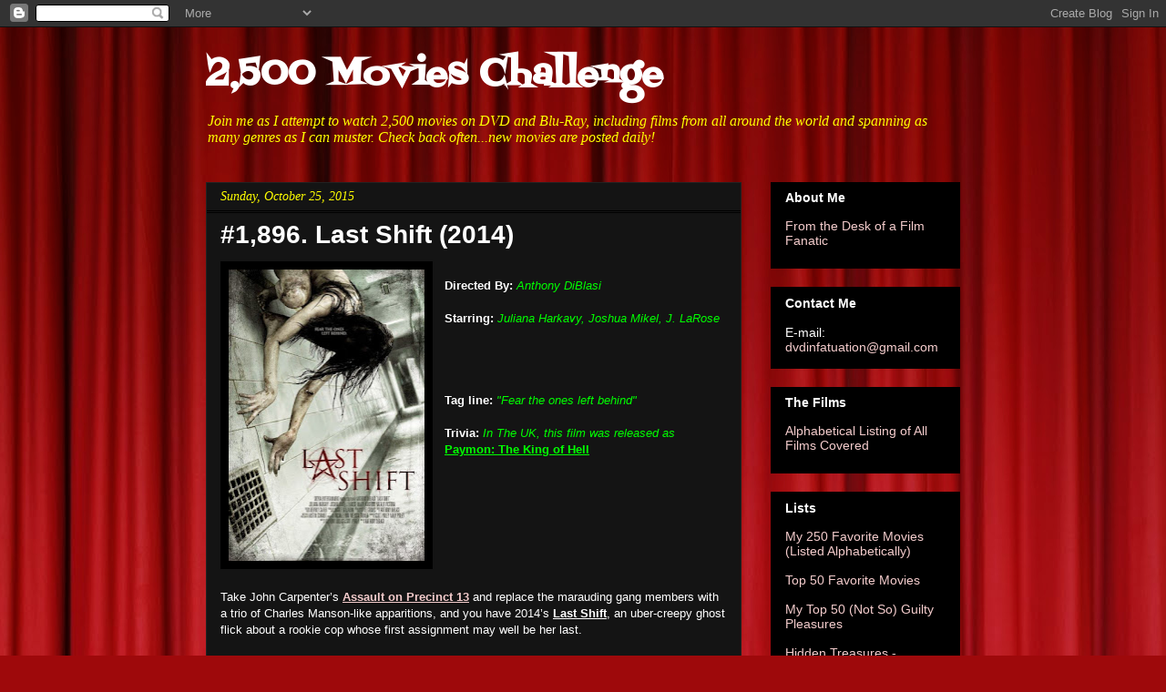

--- FILE ---
content_type: text/html; charset=UTF-8
request_url: http://www.dvdinfatuation.com/2015/10/1896-last-shift-2014.html?showComment=1445912161673
body_size: 19061
content:
<!DOCTYPE html>
<html class='v2' dir='ltr' xmlns='http://www.w3.org/1999/xhtml' xmlns:b='http://www.google.com/2005/gml/b' xmlns:data='http://www.google.com/2005/gml/data' xmlns:expr='http://www.google.com/2005/gml/expr'>
<head>
<link href='https://www.blogger.com/static/v1/widgets/335934321-css_bundle_v2.css' rel='stylesheet' type='text/css'/>
<meta content='IE=EmulateIE7' http-equiv='X-UA-Compatible'/>
<meta content='width=1100' name='viewport'/>
<meta content='text/html; charset=UTF-8' http-equiv='Content-Type'/>
<meta content='blogger' name='generator'/>
<link href='http://www.dvdinfatuation.com/favicon.ico' rel='icon' type='image/x-icon'/>
<link href='http://www.dvdinfatuation.com/2015/10/1896-last-shift-2014.html' rel='canonical'/>
<link rel="alternate" type="application/atom+xml" title="2,500 Movies Challenge - Atom" href="http://www.dvdinfatuation.com/feeds/posts/default" />
<link rel="alternate" type="application/rss+xml" title="2,500 Movies Challenge - RSS" href="http://www.dvdinfatuation.com/feeds/posts/default?alt=rss" />
<link rel="service.post" type="application/atom+xml" title="2,500 Movies Challenge - Atom" href="https://www.blogger.com/feeds/1003345269984484749/posts/default" />

<link rel="alternate" type="application/atom+xml" title="2,500 Movies Challenge - Atom" href="http://www.dvdinfatuation.com/feeds/1473541392387345639/comments/default" />
<!--Can't find substitution for tag [blog.ieCssRetrofitLinks]-->
<link href='https://blogger.googleusercontent.com/img/b/R29vZ2xl/AVvXsEjhyphenhyphenJPxHEMrtG8tfE9zu5J0XcWb2kXVa3mLOtFwlOEE0JxbKxhcErrhhLsstqRym6NK0Q3yC0JCYrql0QOhbI64Wxp8IdrrRUbAUrVaHiwTaAr2PJZs3jNv3em_UOBCUZKD8YSxvj_yC54/s320/lastshift.jpg' rel='image_src'/>
<meta content='http://www.dvdinfatuation.com/2015/10/1896-last-shift-2014.html' property='og:url'/>
<meta content='#1,896. Last Shift  (2014)' property='og:title'/>
<meta content='A blog in which I watch and write about 2,500 movies on DVD and Blu-Ray, posting one film review a day' property='og:description'/>
<meta content='https://blogger.googleusercontent.com/img/b/R29vZ2xl/AVvXsEjhyphenhyphenJPxHEMrtG8tfE9zu5J0XcWb2kXVa3mLOtFwlOEE0JxbKxhcErrhhLsstqRym6NK0Q3yC0JCYrql0QOhbI64Wxp8IdrrRUbAUrVaHiwTaAr2PJZs3jNv3em_UOBCUZKD8YSxvj_yC54/w1200-h630-p-k-no-nu/lastshift.jpg' property='og:image'/>
<title>2,500 Movies Challenge: #1,896. Last Shift  (2014)</title>
<style type='text/css'>@font-face{font-family:'Fontdiner Swanky';font-style:normal;font-weight:400;font-display:swap;src:url(//fonts.gstatic.com/s/fontdinerswanky/v24/ijwOs4XgRNsiaI5-hcVb4hQgMvCD0uYVKwOs1to.woff2)format('woff2');unicode-range:U+0000-00FF,U+0131,U+0152-0153,U+02BB-02BC,U+02C6,U+02DA,U+02DC,U+0304,U+0308,U+0329,U+2000-206F,U+20AC,U+2122,U+2191,U+2193,U+2212,U+2215,U+FEFF,U+FFFD;}</style>
<style id='page-skin-1' type='text/css'><!--
/*
-----------------------------------------------
Blogger Template Style
Name:     Awesome Inc.
Designer: Tina Chen
URL:      tinachen.org
----------------------------------------------- */
/* Content
----------------------------------------------- */
body {
font: normal normal 13px Arial, Tahoma, Helvetica, FreeSans, sans-serif;
color: #ffffff;
background: #9e090b url(http://themes.googleusercontent.com/image?id=1boR97_H6UQaN1T-UDoOA5RZ3VHSD15X6Ah6l4I5cXbUkypGjXGLF-rNXu9nFHI0MIjO2) no-repeat fixed top center /* Credit: i-bob (http://www.istockphoto.com/googleimages.php?id=4311112&platform=blogger) */;
}
html body .content-outer {
min-width: 0;
max-width: 100%;
width: 100%;
}
a:link {
text-decoration: none;
color: #f4cccc;
}
a:visited {
text-decoration: none;
color: #00ffff;
}
a:hover {
text-decoration: underline;
color: #ffff00;
}
.body-fauxcolumn-outer .cap-top {
position: absolute;
z-index: 1;
height: 276px;
width: 100%;
background: transparent none repeat-x scroll top left;
_background-image: none;
}
/* Columns
----------------------------------------------- */
.content-inner {
padding: 0;
}
.header-inner .section {
margin: 0 16px;
}
.tabs-inner .section {
margin: 0 16px;
}
.main-inner {
padding-top: 30px;
}
.main-inner .column-center-inner,
.main-inner .column-left-inner,
.main-inner .column-right-inner {
padding: 0 5px;
}
*+html body .main-inner .column-center-inner {
margin-top: -30px;
}
#layout .main-inner .column-center-inner {
margin-top: 0;
}
/* Header
----------------------------------------------- */
.header-outer {
margin: 0 0 0 0;
background: transparent none repeat scroll 0 0;
}
.Header h1 {
font: normal bold 40px Fontdiner Swanky;
color: #ffffff;
text-shadow: 0 0 -1px #000000;
}
.Header h1 a {
color: #ffffff;
}
.Header .description {
font: italic normal 16px Georgia, Utopia, 'Palatino Linotype', Palatino, serif;
color: #ffff00;
}
.header-inner .Header .titlewrapper,
.header-inner .Header .descriptionwrapper {
padding-left: 0;
padding-right: 0;
margin-bottom: 0;
}
.header-inner .Header .titlewrapper {
padding-top: 22px;
}
/* Tabs
----------------------------------------------- */
.tabs-outer {
overflow: hidden;
position: relative;
background: #000000 none repeat scroll 0 0;
}
#layout .tabs-outer {
overflow: visible;
}
.tabs-cap-top, .tabs-cap-bottom {
position: absolute;
width: 100%;
border-top: 1px solid #222222;
}
.tabs-cap-bottom {
bottom: 0;
}
.tabs-inner .widget li a {
display: inline-block;
margin: 0;
padding: .6em 1.5em;
font: normal bold 14px Arial, Tahoma, Helvetica, FreeSans, sans-serif;
color: #ffffff;
border-top: 1px solid #222222;
border-bottom: 1px solid #222222;
border-left: 1px solid #222222;
height: 16px;
line-height: 16px;
}
.tabs-inner .widget li:last-child a {
border-right: 1px solid #222222;
}
.tabs-inner .widget li.selected a, .tabs-inner .widget li a:hover {
background: #000000 none repeat-x scroll 0 -100px;
color: #ffffff;
}
/* Headings
----------------------------------------------- */
h2 {
font: normal bold 14px Arial, Tahoma, Helvetica, FreeSans, sans-serif;
color: #ffffff;
}
/* Widgets
----------------------------------------------- */
.main-inner .section {
margin: 0 27px;
padding: 0;
}
.main-inner .column-left-outer,
.main-inner .column-right-outer {
margin-top: 0;
}
#layout .main-inner .column-left-outer,
#layout .main-inner .column-right-outer {
margin-top: 0;
}
.main-inner .column-left-inner,
.main-inner .column-right-inner {
background: transparent none repeat 0 0;
-moz-box-shadow: 0 0 0 rgba(0, 0, 0, .2);
-webkit-box-shadow: 0 0 0 rgba(0, 0, 0, .2);
-goog-ms-box-shadow: 0 0 0 rgba(0, 0, 0, .2);
box-shadow: 0 0 0 rgba(0, 0, 0, .2);
-moz-border-radius: 0;
-webkit-border-radius: 0;
-goog-ms-border-radius: 0;
border-radius: 0;
}
#layout .main-inner .column-left-inner,
#layout .main-inner .column-right-inner {
margin-top: 0;
}
.sidebar .widget {
font: normal normal 14px Arial, Tahoma, Helvetica, FreeSans, sans-serif;
color: #ffffff;
}
.sidebar .widget a:link {
color: #f4cccc;
}
.sidebar .widget a:visited {
color: #f4cccc;
}
.sidebar .widget a:hover {
color: #00ffff;
}
.sidebar .widget h2 {
text-shadow: 0 0 -1px #000000;
}
.main-inner .widget {
background-color: #000000;
border: 1px solid #000000;
padding: 0 15px 15px;
margin: 20px -16px;
-moz-box-shadow: 0 0 0 rgba(0, 0, 0, .2);
-webkit-box-shadow: 0 0 0 rgba(0, 0, 0, .2);
-goog-ms-box-shadow: 0 0 0 rgba(0, 0, 0, .2);
box-shadow: 0 0 0 rgba(0, 0, 0, .2);
-moz-border-radius: 0;
-webkit-border-radius: 0;
-goog-ms-border-radius: 0;
border-radius: 0;
}
.main-inner .widget h2 {
margin: 0 -15px;
padding: .6em 15px .5em;
border-bottom: 1px solid #000000;
}
.footer-inner .widget h2 {
padding: 0 0 .4em;
border-bottom: 1px solid #000000;
}
.main-inner .widget h2 + div, .footer-inner .widget h2 + div {
border-top: 1px solid #000000;
padding-top: 8px;
}
.main-inner .widget .widget-content {
margin: 0 -15px;
padding: 7px 15px 0;
}
.main-inner .widget ul, .main-inner .widget #ArchiveList ul.flat {
margin: -8px -15px 0;
padding: 0;
list-style: none;
}
.main-inner .widget #ArchiveList {
margin: -8px 0 0;
}
.main-inner .widget ul li, .main-inner .widget #ArchiveList ul.flat li {
padding: .5em 15px;
text-indent: 0;
color: #000000;
border-top: 1px solid #000000;
border-bottom: 1px solid #000000;
}
.main-inner .widget #ArchiveList ul li {
padding-top: .25em;
padding-bottom: .25em;
}
.main-inner .widget ul li:first-child, .main-inner .widget #ArchiveList ul.flat li:first-child {
border-top: none;
}
.main-inner .widget ul li:last-child, .main-inner .widget #ArchiveList ul.flat li:last-child {
border-bottom: none;
}
.post-body {
position: relative;
}
.main-inner .widget .post-body ul {
padding: 0 2.5em;
margin: .5em 0;
list-style: disc;
}
.main-inner .widget .post-body ul li {
padding: 0.25em 0;
margin-bottom: .25em;
color: #ffffff;
border: none;
}
.footer-inner .widget ul {
padding: 0;
list-style: none;
}
.widget .zippy {
color: #000000;
}
/* Posts
----------------------------------------------- */
body .main-inner .Blog {
padding: 0;
margin-bottom: 1em;
background-color: transparent;
border: none;
-moz-box-shadow: 0 0 0 rgba(0, 0, 0, 0);
-webkit-box-shadow: 0 0 0 rgba(0, 0, 0, 0);
-goog-ms-box-shadow: 0 0 0 rgba(0, 0, 0, 0);
box-shadow: 0 0 0 rgba(0, 0, 0, 0);
}
.main-inner .section:last-child .Blog:last-child {
padding: 0;
margin-bottom: 1em;
}
.main-inner .widget h2.date-header {
margin: 0 -15px 1px;
padding: 0 0 0 0;
font: italic normal 14px Georgia, Utopia, 'Palatino Linotype', Palatino, serif;
color: #ffff00;
background: transparent none no-repeat scroll top left;
border-top: 0 solid #444444;
border-bottom: 1px solid #000000;
-moz-border-radius-topleft: 0;
-moz-border-radius-topright: 0;
-webkit-border-top-left-radius: 0;
-webkit-border-top-right-radius: 0;
border-top-left-radius: 0;
border-top-right-radius: 0;
position: static;
bottom: 100%;
right: 15px;
text-shadow: 0 0 -1px #000000;
}
.main-inner .widget h2.date-header span {
font: italic normal 14px Georgia, Utopia, 'Palatino Linotype', Palatino, serif;
display: block;
padding: .5em 15px;
border-left: 0 solid #444444;
border-right: 0 solid #444444;
}
.date-outer {
position: relative;
margin: 30px 0 20px;
padding: 0 15px;
background-color: #141414;
border: 1px solid #222222;
-moz-box-shadow: 0 0 0 rgba(0, 0, 0, .2);
-webkit-box-shadow: 0 0 0 rgba(0, 0, 0, .2);
-goog-ms-box-shadow: 0 0 0 rgba(0, 0, 0, .2);
box-shadow: 0 0 0 rgba(0, 0, 0, .2);
-moz-border-radius: 0;
-webkit-border-radius: 0;
-goog-ms-border-radius: 0;
border-radius: 0;
}
.date-outer:first-child {
margin-top: 0;
}
.date-outer:last-child {
margin-bottom: 20px;
-moz-border-radius-bottomleft: 0;
-moz-border-radius-bottomright: 0;
-webkit-border-bottom-left-radius: 0;
-webkit-border-bottom-right-radius: 0;
-goog-ms-border-bottom-left-radius: 0;
-goog-ms-border-bottom-right-radius: 0;
border-bottom-left-radius: 0;
border-bottom-right-radius: 0;
}
.date-posts {
margin: 0 -15px;
padding: 0 15px;
clear: both;
}
.post-outer, .inline-ad {
border-top: 1px solid #222222;
margin: 0 -15px;
padding: 15px 15px;
}
.post-outer {
padding-bottom: 10px;
}
.post-outer:first-child {
padding-top: 0;
border-top: none;
}
.post-outer:last-child, .inline-ad:last-child {
border-bottom: none;
}
.post-body {
position: relative;
}
.post-body img {
padding: 8px;
background: #000000;
border: 1px solid transparent;
-moz-box-shadow: 0 0 0 rgba(0, 0, 0, .2);
-webkit-box-shadow: 0 0 0 rgba(0, 0, 0, .2);
box-shadow: 0 0 0 rgba(0, 0, 0, .2);
-moz-border-radius: 0;
-webkit-border-radius: 0;
border-radius: 0;
}
h3.post-title, h4 {
font: normal bold 28px Arial, Tahoma, Helvetica, FreeSans, sans-serif;
color: #ffffff;
}
h3.post-title a {
font: normal bold 28px Arial, Tahoma, Helvetica, FreeSans, sans-serif;
color: #ffffff;
}
h3.post-title a:hover {
color: #ffff00;
text-decoration: underline;
}
.post-header {
margin: 0 0 1em;
}
.post-body {
line-height: 1.4;
}
.post-outer h2 {
color: #ffffff;
}
.post-footer {
margin: 1.5em 0 0;
}
#blog-pager {
padding: 15px;
font-size: 120%;
background-color: #141414;
border: 1px solid #000000;
-moz-box-shadow: 0 0 0 rgba(0, 0, 0, .2);
-webkit-box-shadow: 0 0 0 rgba(0, 0, 0, .2);
-goog-ms-box-shadow: 0 0 0 rgba(0, 0, 0, .2);
box-shadow: 0 0 0 rgba(0, 0, 0, .2);
-moz-border-radius: 0;
-webkit-border-radius: 0;
-goog-ms-border-radius: 0;
border-radius: 0;
-moz-border-radius-topleft: 0;
-moz-border-radius-topright: 0;
-webkit-border-top-left-radius: 0;
-webkit-border-top-right-radius: 0;
-goog-ms-border-top-left-radius: 0;
-goog-ms-border-top-right-radius: 0;
border-top-left-radius: 0;
border-top-right-radius-topright: 0;
margin-top: 1em;
}
.blog-feeds, .post-feeds {
margin: 1em 0;
text-align: center;
color: #ffffff;
}
.blog-feeds a, .post-feeds a {
color: #f4cccc;
}
.blog-feeds a:visited, .post-feeds a:visited {
color: #f4cccc;
}
.blog-feeds a:hover, .post-feeds a:hover {
color: #00ffff;
}
.post-outer .comments {
margin-top: 2em;
}
/* Comments
----------------------------------------------- */
.comments .comments-content .icon.blog-author {
background-repeat: no-repeat;
background-image: url([data-uri]);
}
.comments .comments-content .loadmore a {
border-top: 1px solid #222222;
border-bottom: 1px solid #222222;
}
.comments .continue {
border-top: 2px solid #222222;
}
/* Footer
----------------------------------------------- */
.footer-outer {
margin: -0 0 -1px;
padding: 0 0 0;
color: #ffffff;
overflow: hidden;
}
.footer-fauxborder-left {
border-top: 1px solid #000000;
background: #141414 none repeat scroll 0 0;
-moz-box-shadow: 0 0 0 rgba(0, 0, 0, .2);
-webkit-box-shadow: 0 0 0 rgba(0, 0, 0, .2);
-goog-ms-box-shadow: 0 0 0 rgba(0, 0, 0, .2);
box-shadow: 0 0 0 rgba(0, 0, 0, .2);
margin: 0 -0;
}
/* Mobile
----------------------------------------------- */
body.mobile {
background-size: auto;
}
.mobile .body-fauxcolumn-outer {
background: transparent none repeat scroll top left;
}
*+html body.mobile .main-inner .column-center-inner {
margin-top: 0;
}
.mobile .main-inner .widget {
padding: 0 0 15px;
}
.mobile .main-inner .widget h2 + div,
.mobile .footer-inner .widget h2 + div {
border-top: none;
padding-top: 0;
}
.mobile .footer-inner .widget h2 {
padding: 0.5em 0;
border-bottom: none;
}
.mobile .main-inner .widget .widget-content {
margin: 0;
padding: 7px 0 0;
}
.mobile .main-inner .widget ul,
.mobile .main-inner .widget #ArchiveList ul.flat {
margin: 0 -15px 0;
}
.mobile .main-inner .widget h2.date-header {
right: 0;
}
.mobile .date-header span {
padding: 0.4em 0;
}
.mobile .date-outer:first-child {
margin-bottom: 0;
border: 1px solid #222222;
-moz-border-radius-topleft: 0;
-moz-border-radius-topright: 0;
-webkit-border-top-left-radius: 0;
-webkit-border-top-right-radius: 0;
-goog-ms-border-top-left-radius: 0;
-goog-ms-border-top-right-radius: 0;
border-top-left-radius: 0;
border-top-right-radius: 0;
}
.mobile .date-outer {
border-color: #222222;
border-width: 0 1px 1px;
}
.mobile .date-outer:last-child {
margin-bottom: 0;
}
.mobile .main-inner {
padding: 0;
}
.mobile .header-inner .section {
margin: 0;
}
.mobile .post-outer, .mobile .inline-ad {
padding: 5px 0;
}
.mobile .tabs-inner .section {
margin: 0 10px;
}
.mobile .main-inner .widget h2 {
margin: 0;
padding: 0;
}
.mobile .main-inner .widget h2.date-header span {
padding: 0;
}
.mobile .main-inner .widget .widget-content {
margin: 0;
padding: 7px 0 0;
}
.mobile #blog-pager {
border: 1px solid transparent;
background: #141414 none repeat scroll 0 0;
}
.mobile .main-inner .column-left-inner,
.mobile .main-inner .column-right-inner {
background: transparent none repeat 0 0;
-moz-box-shadow: none;
-webkit-box-shadow: none;
-goog-ms-box-shadow: none;
box-shadow: none;
}
.mobile .date-posts {
margin: 0;
padding: 0;
}
.mobile .footer-fauxborder-left {
margin: 0;
border-top: inherit;
}
.mobile .main-inner .section:last-child .Blog:last-child {
margin-bottom: 0;
}
.mobile-index-contents {
color: #ffffff;
}
.mobile .mobile-link-button {
background: #f4cccc none repeat scroll 0 0;
}
.mobile-link-button a:link, .mobile-link-button a:visited {
color: #ffffff;
}
.mobile .tabs-inner .PageList .widget-content {
background: transparent;
border-top: 1px solid;
border-color: #222222;
color: #ffffff;
}
.mobile .tabs-inner .PageList .widget-content .pagelist-arrow {
border-left: 1px solid #222222;
}

--></style>
<style id='template-skin-1' type='text/css'><!--
body {
min-width: 860px;
}
.content-outer, .content-fauxcolumn-outer, .region-inner {
min-width: 860px;
max-width: 860px;
_width: 860px;
}
.main-inner .columns {
padding-left: 0px;
padding-right: 240px;
}
.main-inner .fauxcolumn-center-outer {
left: 0px;
right: 240px;
/* IE6 does not respect left and right together */
_width: expression(this.parentNode.offsetWidth -
parseInt("0px") -
parseInt("240px") + 'px');
}
.main-inner .fauxcolumn-left-outer {
width: 0px;
}
.main-inner .fauxcolumn-right-outer {
width: 240px;
}
.main-inner .column-left-outer {
width: 0px;
right: 100%;
margin-left: -0px;
}
.main-inner .column-right-outer {
width: 240px;
margin-right: -240px;
}
#layout {
min-width: 0;
}
#layout .content-outer {
min-width: 0;
width: 800px;
}
#layout .region-inner {
min-width: 0;
width: auto;
}
--></style>
<link href='https://www.blogger.com/dyn-css/authorization.css?targetBlogID=1003345269984484749&amp;zx=82878b4f-30e0-4ed9-b033-bda3943e36db' media='none' onload='if(media!=&#39;all&#39;)media=&#39;all&#39;' rel='stylesheet'/><noscript><link href='https://www.blogger.com/dyn-css/authorization.css?targetBlogID=1003345269984484749&amp;zx=82878b4f-30e0-4ed9-b033-bda3943e36db' rel='stylesheet'/></noscript>
<meta name='google-adsense-platform-account' content='ca-host-pub-1556223355139109'/>
<meta name='google-adsense-platform-domain' content='blogspot.com'/>

<!-- data-ad-client=ca-pub-3197337300898993 -->

</head>
<body class='loading variant-dark'>
<div class='navbar section' id='navbar'><div class='widget Navbar' data-version='1' id='Navbar1'><script type="text/javascript">
    function setAttributeOnload(object, attribute, val) {
      if(window.addEventListener) {
        window.addEventListener('load',
          function(){ object[attribute] = val; }, false);
      } else {
        window.attachEvent('onload', function(){ object[attribute] = val; });
      }
    }
  </script>
<div id="navbar-iframe-container"></div>
<script type="text/javascript" src="https://apis.google.com/js/platform.js"></script>
<script type="text/javascript">
      gapi.load("gapi.iframes:gapi.iframes.style.bubble", function() {
        if (gapi.iframes && gapi.iframes.getContext) {
          gapi.iframes.getContext().openChild({
              url: 'https://www.blogger.com/navbar/1003345269984484749?po\x3d1473541392387345639\x26origin\x3dhttp://www.dvdinfatuation.com',
              where: document.getElementById("navbar-iframe-container"),
              id: "navbar-iframe"
          });
        }
      });
    </script><script type="text/javascript">
(function() {
var script = document.createElement('script');
script.type = 'text/javascript';
script.src = '//pagead2.googlesyndication.com/pagead/js/google_top_exp.js';
var head = document.getElementsByTagName('head')[0];
if (head) {
head.appendChild(script);
}})();
</script>
</div></div>
<div class='body-fauxcolumns'>
<div class='fauxcolumn-outer body-fauxcolumn-outer'>
<div class='cap-top'>
<div class='cap-left'></div>
<div class='cap-right'></div>
</div>
<div class='fauxborder-left'>
<div class='fauxborder-right'></div>
<div class='fauxcolumn-inner'>
</div>
</div>
<div class='cap-bottom'>
<div class='cap-left'></div>
<div class='cap-right'></div>
</div>
</div>
</div>
<div class='content'>
<div class='content-fauxcolumns'>
<div class='fauxcolumn-outer content-fauxcolumn-outer'>
<div class='cap-top'>
<div class='cap-left'></div>
<div class='cap-right'></div>
</div>
<div class='fauxborder-left'>
<div class='fauxborder-right'></div>
<div class='fauxcolumn-inner'>
</div>
</div>
<div class='cap-bottom'>
<div class='cap-left'></div>
<div class='cap-right'></div>
</div>
</div>
</div>
<div class='content-outer'>
<div class='content-cap-top cap-top'>
<div class='cap-left'></div>
<div class='cap-right'></div>
</div>
<div class='fauxborder-left content-fauxborder-left'>
<div class='fauxborder-right content-fauxborder-right'></div>
<div class='content-inner'>
<header>
<div class='header-outer'>
<div class='header-cap-top cap-top'>
<div class='cap-left'></div>
<div class='cap-right'></div>
</div>
<div class='fauxborder-left header-fauxborder-left'>
<div class='fauxborder-right header-fauxborder-right'></div>
<div class='region-inner header-inner'>
<div class='header section' id='header'><div class='widget Header' data-version='1' id='Header1'>
<div id='header-inner'>
<div class='titlewrapper'>
<h1 class='title'>
<a href='http://www.dvdinfatuation.com/'>
2,500 Movies Challenge
</a>
</h1>
</div>
<div class='descriptionwrapper'>
<p class='description'><span>Join me as I attempt to watch 2,500 movies on DVD and Blu-Ray, including films from all around the world and spanning as many genres as I can muster.  Check back often...new movies are posted daily!</span></p>
</div>
</div>
</div></div>
</div>
</div>
<div class='header-cap-bottom cap-bottom'>
<div class='cap-left'></div>
<div class='cap-right'></div>
</div>
</div>
</header>
<div class='tabs-outer'>
<div class='tabs-cap-top cap-top'>
<div class='cap-left'></div>
<div class='cap-right'></div>
</div>
<div class='fauxborder-left tabs-fauxborder-left'>
<div class='fauxborder-right tabs-fauxborder-right'></div>
<div class='region-inner tabs-inner'>
<div class='tabs no-items section' id='crosscol'></div>
<div class='tabs no-items section' id='crosscol-overflow'></div>
</div>
</div>
<div class='tabs-cap-bottom cap-bottom'>
<div class='cap-left'></div>
<div class='cap-right'></div>
</div>
</div>
<div class='main-outer'>
<div class='main-cap-top cap-top'>
<div class='cap-left'></div>
<div class='cap-right'></div>
</div>
<div class='fauxborder-left main-fauxborder-left'>
<div class='fauxborder-right main-fauxborder-right'></div>
<div class='region-inner main-inner'>
<div class='columns fauxcolumns'>
<div class='fauxcolumn-outer fauxcolumn-center-outer'>
<div class='cap-top'>
<div class='cap-left'></div>
<div class='cap-right'></div>
</div>
<div class='fauxborder-left'>
<div class='fauxborder-right'></div>
<div class='fauxcolumn-inner'>
</div>
</div>
<div class='cap-bottom'>
<div class='cap-left'></div>
<div class='cap-right'></div>
</div>
</div>
<div class='fauxcolumn-outer fauxcolumn-left-outer'>
<div class='cap-top'>
<div class='cap-left'></div>
<div class='cap-right'></div>
</div>
<div class='fauxborder-left'>
<div class='fauxborder-right'></div>
<div class='fauxcolumn-inner'>
</div>
</div>
<div class='cap-bottom'>
<div class='cap-left'></div>
<div class='cap-right'></div>
</div>
</div>
<div class='fauxcolumn-outer fauxcolumn-right-outer'>
<div class='cap-top'>
<div class='cap-left'></div>
<div class='cap-right'></div>
</div>
<div class='fauxborder-left'>
<div class='fauxborder-right'></div>
<div class='fauxcolumn-inner'>
</div>
</div>
<div class='cap-bottom'>
<div class='cap-left'></div>
<div class='cap-right'></div>
</div>
</div>
<!-- corrects IE6 width calculation -->
<div class='columns-inner'>
<div class='column-center-outer'>
<div class='column-center-inner'>
<div class='main section' id='main'><div class='widget Blog' data-version='1' id='Blog1'>
<div class='blog-posts hfeed'>

          <div class="date-outer">
        
<h2 class='date-header'><span>Sunday, October 25, 2015</span></h2>

          <div class="date-posts">
        
<div class='post-outer'>
<div class='post hentry'>
<a name='1473541392387345639'></a>
<h3 class='post-title entry-title'>
<a href='http://www.dvdinfatuation.com/2015/10/1896-last-shift-2014.html'>#1,896. Last Shift  (2014)</a>
</h3>
<div class='post-header'>
<div class='post-header-line-1'></div>
</div>
<div class='post-body entry-content'>
<div class="separator" style="clear: both; text-align: center;">
<a href="https://blogger.googleusercontent.com/img/b/R29vZ2xl/AVvXsEjhyphenhyphenJPxHEMrtG8tfE9zu5J0XcWb2kXVa3mLOtFwlOEE0JxbKxhcErrhhLsstqRym6NK0Q3yC0JCYrql0QOhbI64Wxp8IdrrRUbAUrVaHiwTaAr2PJZs3jNv3em_UOBCUZKD8YSxvj_yC54/s1600/lastshift.jpg" imageanchor="1" style="clear: left; float: left; margin-bottom: 1em; margin-right: 1em;"><img border="0" height="320" src="https://blogger.googleusercontent.com/img/b/R29vZ2xl/AVvXsEjhyphenhyphenJPxHEMrtG8tfE9zu5J0XcWb2kXVa3mLOtFwlOEE0JxbKxhcErrhhLsstqRym6NK0Q3yC0JCYrql0QOhbI64Wxp8IdrrRUbAUrVaHiwTaAr2PJZs3jNv3em_UOBCUZKD8YSxvj_yC54/s320/lastshift.jpg" width="215" /></a></div>
<br />
<b>Directed By:</b> <i style="color: lime;">Anthony DiBlasi</i><br />
<br />
<b>Starring:</b> <span style="color: lime;"><i>Juliana Harkavy, Joshua Mikel, J. LaRose</i></span><br />
<br />
<br />
<br />
<br />
<b>Tag line:</b> <i style="color: lime;">"Fear the ones left behind"</i><br />
<br />
<b>Trivia:</b> <i style="color: lime;">In The UK, this film was released as </i><span style="color: lime;"><u><b>Paymon: The King of Hell</b></u></span>
<br />
<br />
<br />
<br />
<br />
<br />
<br />
<br />
<br />
<span style="font-family: &quot;verdana&quot; , sans-serif;"><span style="font-size: small;">Take John Carpenter&#8217;s <a href="http://www.dvdinfatuation.com/2011/04/assault-on-precinct-13-1976.html"><u><b>Assault on Precinct 13</b></u></a> <span style="font-family: &quot;verdana&quot; , sans-serif;">and </span>replace the marauding gang members with a trio of Charles Manson-like apparitions<span style="font-family: &quot;verdana&quot; , sans-serif;">,</span> and you have 2014&#8217;s <u><b>Last Shift</b></u>, an uber-creepy ghost flick about a rookie cop whose first assignment may well be her last.</span></span><br />
<br />
<span style="font-family: &quot;verdana&quot; , sans-serif;"><span style="font-size: small;">Officer Jessica Loren (Juliana Harkavy), the daughter of a career policeman who was killed in the line of duty, is ordered to stand guard at a soon-to-be-abandoned precinct. Left entirely on her own, Officer Loren makes her rounds through the desolate building, and passes the time reading her police manual, waiting patiently for 4 a.m. to roll around, at which point she&#8217;ll be relieved by her superior, Sergeant Cohen (Hank Stone). But what she thinks will be a peaceful assignment takes a turn for the worse when a vagrant (J. LaRose) breaks in and starts trashing the place. This proves to be the first in a series of terrifying events, all of which suggest that the spirits of cult leader John Michael Paymon (Joshua Mikel) and two of his followers, who hung themselves in their cell exactly one year earlier, have returned, and are laying claim to the precinct. Though frightened and confused, Officer Loren remains at her post, determined to do her duty. The question, of course, is how long <span style="font-family: &quot;verdana&quot; , sans-serif;">will</span> she hold out?</span></span><br />
<br />
<span style="font-family: &quot;verdana&quot; , sans-serif;"><span style="font-size: small;">With loud bangs, creaky pipes, and locker doors that open by themselves, many of the early thrills in <u><b>Last Shift</b></u> may not look like much on paper, but put them inside an abandoned police precinct and they&#8217;re enough to make the hairs on the back of your neck stand at attention. Each noise that Officer Loren sets out to investigate carries her deeper into the building, which, with its barren, sterilized appearance (save some random equipment scattered about), would be damn spooky even <i><b>without</b></i> the ghosts. In addition to its setting, <u><b>Last Shift</b></u> features a strong performance by Juliana Harkavy, as Officer Loren, the lone cop on the scene. Shifting back and forth (convincingly, I might add) between <span style="font-family: &quot;verdana&quot; , sans-serif;">brave</span> and frightened out of her mind, Harkavy carries <span style="font-family: &quot;verdana&quot; , sans-serif;">a <span style="font-family: &quot;verdana&quot; , sans-serif;">fair portion</span></span> of the film on her shoulders, and does so quite well.</span></span><br />
<br />
<span style="font-family: &quot;verdana&quot; , sans-serif;"><span style="font-size: small;">Once the malevolent spirits hit the scene, <u><b>Last Shift</b></u> kicks into high gear, and while I&#8217;m still not certain what I think of the twist at the end, I give it credit in that I honestly didn&#8217;t see it coming.</span></span><br />
<br />
<span style="font-family: &quot;verdana&quot; , sans-serif;"><span style="font-size: small;"><span style="font-family: &quot;verdana&quot; , sans-serif;"><span style="font-family: &quot;verdana&quot; , sans-serif;"><span style="font-family: &quot;verdana&quot; , sans-serif;"><span style="font-family: &quot;verdana&quot; , sans-serif;"><span style="font-family: &quot;verdana&quot; , sans-serif;">While</span> a fair number of&nbsp;</span></span><span style="font-family: &quot;verdana&quot; , sans-serif;">supernatural thr<span style="font-family: &quot;verdana&quot; , sans-serif;">illers <span style="font-family: &quot;verdana&quot; , sans-serif;">have hit the scene in the last five years, </span></span></span></span></span><u><b>Last Shift</b></u> <span style="font-family: &quot;verdana&quot; , sans-serif;"><span style="font-family: &quot;verdana&quot; , sans-serif;">still manages to distinguish itsel<span style="font-family: &quot;verdana&quot; , sans-serif;">f, and <span style="font-family: &quot;verdana&quot; , sans-serif;"><span style="font-family: &quot;verdana&quot; , sans-serif;">proves to be one of the more entertaining <span style="font-family: &quot;verdana&quot; , sans-serif;">entries in this already crowded sub-genre</span></span></span></span></span></span>.   
</span></span><br />
<br />
<br />
<br />
<br />
<center>
<iframe allowfullscreen="" frameborder="0" height="315" src="https://www.youtube-nocookie.com/embed/3p0KIrh8hyM?rel=0" width="560"></iframe></center>
<br />
<br />
<br />
<div style='clear: both;'></div>
</div>
<div class='post-footer'>
<div class='post-footer-line post-footer-line-1'><span class='post-timestamp'>
at
<a class='timestamp-link' href='http://www.dvdinfatuation.com/2015/10/1896-last-shift-2014.html' rel='bookmark' title='permanent link'><abbr class='published' title='2015-10-25T21:25:00-04:00'>9:25&#8239;PM</abbr></a>
</span>
<span class='post-comment-link'>
</span>
<span class='post-icons'>
</span>
<div class='post-share-buttons'>
<a class='goog-inline-block share-button sb-email' href='https://www.blogger.com/share-post.g?blogID=1003345269984484749&postID=1473541392387345639&target=email' target='_blank' title='Email This'><span class='share-button-link-text'>Email This</span></a><a class='goog-inline-block share-button sb-blog' href='https://www.blogger.com/share-post.g?blogID=1003345269984484749&postID=1473541392387345639&target=blog' onclick='window.open(this.href, "_blank", "height=270,width=475"); return false;' target='_blank' title='BlogThis!'><span class='share-button-link-text'>BlogThis!</span></a><a class='goog-inline-block share-button sb-twitter' href='https://www.blogger.com/share-post.g?blogID=1003345269984484749&postID=1473541392387345639&target=twitter' target='_blank' title='Share to X'><span class='share-button-link-text'>Share to X</span></a><a class='goog-inline-block share-button sb-facebook' href='https://www.blogger.com/share-post.g?blogID=1003345269984484749&postID=1473541392387345639&target=facebook' onclick='window.open(this.href, "_blank", "height=430,width=640"); return false;' target='_blank' title='Share to Facebook'><span class='share-button-link-text'>Share to Facebook</span></a><a class='goog-inline-block share-button sb-pinterest' href='https://www.blogger.com/share-post.g?blogID=1003345269984484749&postID=1473541392387345639&target=pinterest' target='_blank' title='Share to Pinterest'><span class='share-button-link-text'>Share to Pinterest</span></a>
</div>
</div>
<div class='post-footer-line post-footer-line-2'></div>
<div class='post-footer-line post-footer-line-3'></div>
</div>
</div>
<div class='comments' id='comments'>
<a name='comments'></a>
<h4>4 comments:</h4>
<div id='Blog1_comments-block-wrapper'>
<dl class='' id='comments-block'>
<dt class='comment-author anon-comment-icon' id='c8423690532753170964'>
<a name='c8423690532753170964'></a>
Anonymous
said...
</dt>
<dd class='comment-body' id='Blog1_cmt-8423690532753170964'>
<p>
I haven&#39;t heard of this one. It definitely sounds creepy. I like how yuo mashed together Assault on Precinct 13 to give a good description - funny how your mind works!
</p>
</dd>
<dd class='comment-footer'>
<span class='comment-timestamp'>
<a href='http://www.dvdinfatuation.com/2015/10/1896-last-shift-2014.html?showComment=1445912161673#c8423690532753170964' title='comment permalink'>
October 26, 2015 at 10:16&#8239;PM
</a>
<span class='item-control blog-admin pid-706488475'>
<a class='comment-delete' href='https://www.blogger.com/comment/delete/1003345269984484749/8423690532753170964' title='Delete Comment'>
<img src='https://resources.blogblog.com/img/icon_delete13.gif'/>
</a>
</span>
</span>
</dd>
<dt class='comment-author blogger-comment-icon' id='c6891425903163289773'>
<a name='c6891425903163289773'></a>
<a href='https://www.blogger.com/profile/17281049641681225389' rel='nofollow'>James Robert Smith</a>
said...
</dt>
<dd class='comment-body' id='Blog1_cmt-6891425903163289773'>
<p>
Ooo! Looks like one for me to watch soon! Thanks for the review!<br />
</p>
</dd>
<dd class='comment-footer'>
<span class='comment-timestamp'>
<a href='http://www.dvdinfatuation.com/2015/10/1896-last-shift-2014.html?showComment=1448059799737#c6891425903163289773' title='comment permalink'>
November 20, 2015 at 5:49&#8239;PM
</a>
<span class='item-control blog-admin pid-1900675652'>
<a class='comment-delete' href='https://www.blogger.com/comment/delete/1003345269984484749/6891425903163289773' title='Delete Comment'>
<img src='https://resources.blogblog.com/img/icon_delete13.gif'/>
</a>
</span>
</span>
</dd>
<dt class='comment-author blog-author blogger-comment-icon' id='c4615248670439400854'>
<a name='c4615248670439400854'></a>
<a href='https://www.blogger.com/profile/02986606131886453883' rel='nofollow'>DVD Infatuation</a>
said...
</dt>
<dd class='comment-body' id='Blog1_cmt-4615248670439400854'>
<p>
James:  I hope you enjoy it!  It&#39;s a creepy movie. And I know I&#39;ve said it before, but thanks so much for all of your excellent comments!  They&#39;re much appreciated.
</p>
</dd>
<dd class='comment-footer'>
<span class='comment-timestamp'>
<a href='http://www.dvdinfatuation.com/2015/10/1896-last-shift-2014.html?showComment=1448281852655#c4615248670439400854' title='comment permalink'>
November 23, 2015 at 7:30&#8239;AM
</a>
<span class='item-control blog-admin pid-919164784'>
<a class='comment-delete' href='https://www.blogger.com/comment/delete/1003345269984484749/4615248670439400854' title='Delete Comment'>
<img src='https://resources.blogblog.com/img/icon_delete13.gif'/>
</a>
</span>
</span>
</dd>
<dt class='comment-author blogger-comment-icon' id='c9036196427615361493'>
<a name='c9036196427615361493'></a>
<a href='https://www.blogger.com/profile/02050732711004787788' rel='nofollow'>Shonny Constant</a>
said...
</dt>
<dd class='comment-body' id='Blog1_cmt-9036196427615361493'>
<p>
I enjoyed this one as well.  The brief conversation with the woman of the night reminded of scenes like the one with the drunk early in Texas Chainsaw Massacre, or the elderly woman in Basketcase.  Short, off putting moments of dialogue that serve to rattle the concentration of the protagonist as well as the viewer, adding a wrinkle that helps to define the vision of the author.  It&#39;s a mechanism I tend to appreciate in a film.<br />
</p>
</dd>
<dd class='comment-footer'>
<span class='comment-timestamp'>
<a href='http://www.dvdinfatuation.com/2015/10/1896-last-shift-2014.html?showComment=1462023003526#c9036196427615361493' title='comment permalink'>
April 30, 2016 at 9:30&#8239;AM
</a>
<span class='item-control blog-admin pid-790719688'>
<a class='comment-delete' href='https://www.blogger.com/comment/delete/1003345269984484749/9036196427615361493' title='Delete Comment'>
<img src='https://resources.blogblog.com/img/icon_delete13.gif'/>
</a>
</span>
</span>
</dd>
</dl>
</div>
<p class='comment-footer'>
<a href='https://www.blogger.com/comment/fullpage/post/1003345269984484749/1473541392387345639' onclick=''>Post a Comment</a>
</p>
</div>
</div>

        </div></div>
      
</div>
<div class='blog-pager' id='blog-pager'>
<span id='blog-pager-newer-link'>
<a class='blog-pager-newer-link' href='http://www.dvdinfatuation.com/2015/10/1897-we-are-still-here-2015.html' id='Blog1_blog-pager-newer-link' title='Newer Post'>Newer Post</a>
</span>
<span id='blog-pager-older-link'>
<a class='blog-pager-older-link' href='http://www.dvdinfatuation.com/2015/10/1895-exorcist-iii-1990.html' id='Blog1_blog-pager-older-link' title='Older Post'>Older Post</a>
</span>
<a class='home-link' href='http://www.dvdinfatuation.com/'>Home</a>
</div>
<div class='clear'></div>
<div class='post-feeds'>
<div class='feed-links'>
Subscribe to:
<a class='feed-link' href='http://www.dvdinfatuation.com/feeds/1473541392387345639/comments/default' target='_blank' type='application/atom+xml'>Post Comments (Atom)</a>
</div>
</div>
</div></div>
</div>
</div>
<div class='column-left-outer'>
<div class='column-left-inner'>
<aside>
</aside>
</div>
</div>
<div class='column-right-outer'>
<div class='column-right-inner'>
<aside>
<div class='sidebar section' id='sidebar-right-1'><div class='widget Label' data-version='1' id='Label5'>
<h2>About Me</h2>
<div class='widget-content list-label-widget-content'>
<ul>
<li>
<a dir='ltr' href='http://www.dvdinfatuation.com/search/label/From%20the%20Desk%20of%20a%20Film%20Fanatic'>From the Desk of a Film Fanatic</a>
</li>
</ul>
<div class='clear'></div>
</div>
</div><div class='widget Text' data-version='1' id='Text1'>
<h2 class='title'>Contact Me</h2>
<div class='widget-content'>
E-mail: <a href="mailto:dvdinfatuation@gmail.com">dvdinfatuation@gmail.com</a><br/>
</div>
<div class='clear'></div>
</div><div class='widget PageList' data-version='1' id='PageList1'>
<h2>The Films</h2>
<div class='widget-content'>
<ul>
<li>
<a href='http://www.dvdinfatuation.com/p/alphabetical-listing-of-all-films.html'>Alphabetical Listing of All Films Covered</a>
</li>
</ul>
<div class='clear'></div>
</div>
</div><div class='widget PageList' data-version='1' id='PageList2'>
<h2>Lists</h2>
<div class='widget-content'>
<ul>
<li>
<a href='http://www.dvdinfatuation.com/p/my-200-favorite-movies-listed.html'>My 250 Favorite Movies (Listed Alphabetically)</a>
</li>
<li>
<a href='http://www.dvdinfatuation.com/p/my-favorites-lists.html'>Top 50 Favorite Movies</a>
</li>
<li>
<a href='http://www.dvdinfatuation.com/p/my-top-50-not-so-guilty-pleasures.html'>My Top 50 (Not So) Guilty Pleasures</a>
</li>
<li>
<a href='http://www.dvdinfatuation.com/p/hidden-treasures-underappreciated.html'>Hidden Treasures - Underappreciated Cinematic Gems</a>
</li>
<li>
<a href='http://www.dvdinfatuation.com/p/my-100-favorite-movie-quotes.html'>My 100 Favorite Movie Quotes</a>
</li>
<li>
<a href='http://www.dvdinfatuation.com/p/yearly-top-10-lists.html'>Yearly Top 10 / Top 20 Lists</a>
</li>
<li>
<a href='http://www.dvdinfatuation.com/p/favorite-actors.html'>Favorite Actors</a>
</li>
<li>
<a href='http://www.dvdinfatuation.com/p/favorite-actresses.html'>Favorite Actresses</a>
</li>
<li>
<a href='http://www.dvdinfatuation.com/p/favorite-directors.html'>Favorite Directors</a>
</li>
<li>
<a href='http://www.dvdinfatuation.com/p/a-few-more-favorites.html'>A Few More Favorites...</a>
</li>
</ul>
<div class='clear'></div>
</div>
</div><div class='widget Subscribe' data-version='1' id='Subscribe2'>
<div style='white-space:nowrap'>
<h2 class='title'>Subscribe</h2>
<div class='widget-content'>
<div class='subscribe-wrapper subscribe-type-POST'>
<div class='subscribe expanded subscribe-type-POST' id='SW_READER_LIST_Subscribe2POST' style='display:none;'>
<div class='top'>
<span class='inner' onclick='return(_SW_toggleReaderList(event, "Subscribe2POST"));'>
<img class='subscribe-dropdown-arrow' src='https://resources.blogblog.com/img/widgets/arrow_dropdown.gif'/>
<img align='absmiddle' alt='' border='0' class='feed-icon' src='https://resources.blogblog.com/img/icon_feed12.png'/>
Posts
</span>
<div class='feed-reader-links'>
<a class='feed-reader-link' href='https://www.netvibes.com/subscribe.php?url=http%3A%2F%2Fwww.dvdinfatuation.com%2Ffeeds%2Fposts%2Fdefault' target='_blank'>
<img src='https://resources.blogblog.com/img/widgets/subscribe-netvibes.png'/>
</a>
<a class='feed-reader-link' href='https://add.my.yahoo.com/content?url=http%3A%2F%2Fwww.dvdinfatuation.com%2Ffeeds%2Fposts%2Fdefault' target='_blank'>
<img src='https://resources.blogblog.com/img/widgets/subscribe-yahoo.png'/>
</a>
<a class='feed-reader-link' href='http://www.dvdinfatuation.com/feeds/posts/default' target='_blank'>
<img align='absmiddle' class='feed-icon' src='https://resources.blogblog.com/img/icon_feed12.png'/>
                  Atom
                </a>
</div>
</div>
<div class='bottom'></div>
</div>
<div class='subscribe' id='SW_READER_LIST_CLOSED_Subscribe2POST' onclick='return(_SW_toggleReaderList(event, "Subscribe2POST"));'>
<div class='top'>
<span class='inner'>
<img class='subscribe-dropdown-arrow' src='https://resources.blogblog.com/img/widgets/arrow_dropdown.gif'/>
<span onclick='return(_SW_toggleReaderList(event, "Subscribe2POST"));'>
<img align='absmiddle' alt='' border='0' class='feed-icon' src='https://resources.blogblog.com/img/icon_feed12.png'/>
Posts
</span>
</span>
</div>
<div class='bottom'></div>
</div>
</div>
<div class='subscribe-wrapper subscribe-type-PER_POST'>
<div class='subscribe expanded subscribe-type-PER_POST' id='SW_READER_LIST_Subscribe2PER_POST' style='display:none;'>
<div class='top'>
<span class='inner' onclick='return(_SW_toggleReaderList(event, "Subscribe2PER_POST"));'>
<img class='subscribe-dropdown-arrow' src='https://resources.blogblog.com/img/widgets/arrow_dropdown.gif'/>
<img align='absmiddle' alt='' border='0' class='feed-icon' src='https://resources.blogblog.com/img/icon_feed12.png'/>
Comments
</span>
<div class='feed-reader-links'>
<a class='feed-reader-link' href='https://www.netvibes.com/subscribe.php?url=http%3A%2F%2Fwww.dvdinfatuation.com%2Ffeeds%2F1473541392387345639%2Fcomments%2Fdefault' target='_blank'>
<img src='https://resources.blogblog.com/img/widgets/subscribe-netvibes.png'/>
</a>
<a class='feed-reader-link' href='https://add.my.yahoo.com/content?url=http%3A%2F%2Fwww.dvdinfatuation.com%2Ffeeds%2F1473541392387345639%2Fcomments%2Fdefault' target='_blank'>
<img src='https://resources.blogblog.com/img/widgets/subscribe-yahoo.png'/>
</a>
<a class='feed-reader-link' href='http://www.dvdinfatuation.com/feeds/1473541392387345639/comments/default' target='_blank'>
<img align='absmiddle' class='feed-icon' src='https://resources.blogblog.com/img/icon_feed12.png'/>
                  Atom
                </a>
</div>
</div>
<div class='bottom'></div>
</div>
<div class='subscribe' id='SW_READER_LIST_CLOSED_Subscribe2PER_POST' onclick='return(_SW_toggleReaderList(event, "Subscribe2PER_POST"));'>
<div class='top'>
<span class='inner'>
<img class='subscribe-dropdown-arrow' src='https://resources.blogblog.com/img/widgets/arrow_dropdown.gif'/>
<span onclick='return(_SW_toggleReaderList(event, "Subscribe2PER_POST"));'>
<img align='absmiddle' alt='' border='0' class='feed-icon' src='https://resources.blogblog.com/img/icon_feed12.png'/>
Comments
</span>
</span>
</div>
<div class='bottom'></div>
</div>
</div>
<div style='clear:both'></div>
</div>
</div>
<div class='clear'></div>
</div><div class='widget Label' data-version='1' id='Label7'>
<h2>Spotlight Series</h2>
<div class='widget-content list-label-widget-content'>
<ul>
<li>
<a dir='ltr' href='http://www.dvdinfatuation.com/search/label/Spotlight%20on%20Australia'>Spotlight on Australia</a>
</li>
<li>
<a dir='ltr' href='http://www.dvdinfatuation.com/search/label/Spotlight%20on%20England'>Spotlight on England</a>
</li>
<li>
<a dir='ltr' href='http://www.dvdinfatuation.com/search/label/Spotlight%20on%20Hong%20Kong'>Spotlight on Hong Kong</a>
</li>
<li>
<a dir='ltr' href='http://www.dvdinfatuation.com/search/label/Spotlight%20on%20Italy'>Spotlight on Italy</a>
</li>
<li>
<a dir='ltr' href='http://www.dvdinfatuation.com/search/label/Spotlight%20on%20Norway'>Spotlight on Norway</a>
</li>
<li>
<a dir='ltr' href='http://www.dvdinfatuation.com/search/label/Spotlight%20on%20Russia'>Spotlight on Russia</a>
</li>
<li>
<a dir='ltr' href='http://www.dvdinfatuation.com/search/label/Spotlight%20on%20South%20America'>Spotlight on South America</a>
</li>
<li>
<a dir='ltr' href='http://www.dvdinfatuation.com/search/label/Spotlight%20on%20South%20Korea'>Spotlight on South Korea</a>
</li>
<li>
<a dir='ltr' href='http://www.dvdinfatuation.com/search/label/Spotlight%20on%20Turkey'>Spotlight on Turkey</a>
</li>
</ul>
<div class='clear'></div>
</div>
</div><div class='widget Label' data-version='1' id='Label8'>
<h2>Directors</h2>
<div class='widget-content list-label-widget-content'>
<ul>
<li>
<a dir='ltr' href='http://www.dvdinfatuation.com/search/label/20th%20Century%20Spielberg'>20th Century Spielberg</a>
</li>
<li>
<a dir='ltr' href='http://www.dvdinfatuation.com/search/label/4%20Decades%20of%20Delbert%20Mann'>4 Decades of Delbert Mann</a>
</li>
<li>
<a dir='ltr' href='http://www.dvdinfatuation.com/search/label/Paul%20Naschy%20Extravaganza'>Paul Naschy Extravaganza</a>
</li>
<li>
<a dir='ltr' href='http://www.dvdinfatuation.com/search/label/Spielberg%20in%20the%2021st%20Century'>Spielberg in the 21st Century</a>
</li>
<li>
<a dir='ltr' href='http://www.dvdinfatuation.com/search/label/The%20Films%20of%20Alan%20Parker'>The Films of Alan Parker</a>
</li>
<li>
<a dir='ltr' href='http://www.dvdinfatuation.com/search/label/The%20Films%20of%20Alexander%20Korda'>The Films of Alexander Korda</a>
</li>
<li>
<a dir='ltr' href='http://www.dvdinfatuation.com/search/label/The%20Films%20of%20Alexander%20Mackendrick'>The Films of Alexander Mackendrick</a>
</li>
<li>
<a dir='ltr' href='http://www.dvdinfatuation.com/search/label/The%20Films%20of%20Andrei%20Tarkovsky'>The Films of Andrei Tarkovsky</a>
</li>
<li>
<a dir='ltr' href='http://www.dvdinfatuation.com/search/label/The%20Films%20of%20Ari%20Aster'>The Films of Ari Aster</a>
</li>
<li>
<a dir='ltr' href='http://www.dvdinfatuation.com/search/label/The%20Films%20of%20Billy%20Wilder'>The Films of Billy Wilder</a>
</li>
<li>
<a dir='ltr' href='http://www.dvdinfatuation.com/search/label/The%20Films%20of%20Dario%20Argento'>The Films of Dario Argento</a>
</li>
<li>
<a dir='ltr' href='http://www.dvdinfatuation.com/search/label/The%20Films%20of%20Eddie%20Romero'>The Films of Eddie Romero</a>
</li>
<li>
<a dir='ltr' href='http://www.dvdinfatuation.com/search/label/The%20Films%20of%20Edgar%20Wright'>The Films of Edgar Wright</a>
</li>
<li>
<a dir='ltr' href='http://www.dvdinfatuation.com/search/label/The%20Films%20of%20Federico%20Fellini'>The Films of Federico Fellini</a>
</li>
<li>
<a dir='ltr' href='http://www.dvdinfatuation.com/search/label/The%20Films%20of%20Fred%20Zinnemann'>The Films of Fred Zinnemann</a>
</li>
<li>
<a dir='ltr' href='http://www.dvdinfatuation.com/search/label/The%20Films%20of%20George%20Cukor'>The Films of George Cukor</a>
</li>
<li>
<a dir='ltr' href='http://www.dvdinfatuation.com/search/label/The%20Films%20of%20Guy%20Ritchie'>The Films of Guy Ritchie</a>
</li>
<li>
<a dir='ltr' href='http://www.dvdinfatuation.com/search/label/The%20Films%20of%20Harmony%20Korine'>The Films of Harmony Korine</a>
</li>
<li>
<a dir='ltr' href='http://www.dvdinfatuation.com/search/label/The%20Films%20of%20Henry%20Hathaway'>The Films of Henry Hathaway</a>
</li>
<li>
<a dir='ltr' href='http://www.dvdinfatuation.com/search/label/The%20Films%20of%20JR%20Bookwalter'>The Films of JR Bookwalter</a>
</li>
<li>
<a dir='ltr' href='http://www.dvdinfatuation.com/search/label/The%20Films%20of%20Jack%20Hill'>The Films of Jack Hill</a>
</li>
<li>
<a dir='ltr' href='http://www.dvdinfatuation.com/search/label/The%20Films%20of%20James%20Bridges'>The Films of James Bridges</a>
</li>
<li>
<a dir='ltr' href='http://www.dvdinfatuation.com/search/label/The%20Films%20of%20Jared%20Hess'>The Films of Jared Hess</a>
</li>
<li>
<a dir='ltr' href='http://www.dvdinfatuation.com/search/label/The%20Films%20of%20Jess%20Franco'>The Films of Jess Franco</a>
</li>
<li>
<a dir='ltr' href='http://www.dvdinfatuation.com/search/label/The%20Films%20of%20Joe%20Begos'>The Films of Joe Begos</a>
</li>
<li>
<a dir='ltr' href='http://www.dvdinfatuation.com/search/label/The%20Films%20of%20John%20Boorman'>The Films of John Boorman</a>
</li>
<li>
<a dir='ltr' href='http://www.dvdinfatuation.com/search/label/The%20Films%20of%20John%20Ford'>The Films of John Ford</a>
</li>
<li>
<a dir='ltr' href='http://www.dvdinfatuation.com/search/label/The%20Films%20of%20John%20Huston'>The Films of John Huston</a>
</li>
<li>
<a dir='ltr' href='http://www.dvdinfatuation.com/search/label/The%20Films%20of%20John%20Schlesinger'>The Films of John Schlesinger</a>
</li>
<li>
<a dir='ltr' href='http://www.dvdinfatuation.com/search/label/The%20Films%20of%20Jonathan%20Kaplan'>The Films of Jonathan Kaplan</a>
</li>
<li>
<a dir='ltr' href='http://www.dvdinfatuation.com/search/label/The%20Films%20of%20Julie%20Taymor'>The Films of Julie Taymor</a>
</li>
<li>
<a dir='ltr' href='http://www.dvdinfatuation.com/search/label/The%20Films%20of%20Kathryn%20Bigelow'>The Films of Kathryn Bigelow</a>
</li>
<li>
<a dir='ltr' href='http://www.dvdinfatuation.com/search/label/The%20Films%20of%20Lucio%20Fulci'>The Films of Lucio Fulci</a>
</li>
<li>
<a dir='ltr' href='http://www.dvdinfatuation.com/search/label/The%20Films%20of%20Michael%20Powell'>The Films of Michael Powell</a>
</li>
<li>
<a dir='ltr' href='http://www.dvdinfatuation.com/search/label/The%20Films%20of%20Neil%20Jordan'>The Films of Neil Jordan</a>
</li>
<li>
<a dir='ltr' href='http://www.dvdinfatuation.com/search/label/The%20Films%20of%20Neil%20Marshall'>The Films of Neil Marshall</a>
</li>
<li>
<a dir='ltr' href='http://www.dvdinfatuation.com/search/label/The%20Films%20of%20Paul%20Mazursky'>The Films of Paul Mazursky</a>
</li>
<li>
<a dir='ltr' href='http://www.dvdinfatuation.com/search/label/The%20Films%20of%20Peter%20Greenaway'>The Films of Peter Greenaway</a>
</li>
<li>
<a dir='ltr' href='http://www.dvdinfatuation.com/search/label/The%20Films%20of%20Preston%20Sturges'>The Films of Preston Sturges</a>
</li>
<li>
<a dir='ltr' href='http://www.dvdinfatuation.com/search/label/The%20Films%20of%20Richard%20Donner'>The Films of Richard Donner</a>
</li>
<li>
<a dir='ltr' href='http://www.dvdinfatuation.com/search/label/The%20Films%20of%20Robert%20Wise'>The Films of Robert Wise</a>
</li>
<li>
<a dir='ltr' href='http://www.dvdinfatuation.com/search/label/The%20Films%20of%20Roger%20Donaldson'>The Films of Roger Donaldson</a>
</li>
<li>
<a dir='ltr' href='http://www.dvdinfatuation.com/search/label/The%20Films%20of%20Ronald%20Neame'>The Films of Ronald Neame</a>
</li>
<li>
<a dir='ltr' href='http://www.dvdinfatuation.com/search/label/The%20Films%20of%20Sean%20Byrne'>The Films of Sean Byrne</a>
</li>
<li>
<a dir='ltr' href='http://www.dvdinfatuation.com/search/label/The%20Films%20of%20Stanley%20Kubrick'>The Films of Stanley Kubrick</a>
</li>
<li>
<a dir='ltr' href='http://www.dvdinfatuation.com/search/label/The%20Films%20of%20Steven%20Soderbergh'>The Films of Steven Soderbergh</a>
</li>
<li>
<a dir='ltr' href='http://www.dvdinfatuation.com/search/label/The%20Films%20of%20Terrence%20Malick'>The Films of Terrence Malick</a>
</li>
<li>
<a dir='ltr' href='http://www.dvdinfatuation.com/search/label/The%20Films%20of%20Terry%20Gilliam'>The Films of Terry Gilliam</a>
</li>
<li>
<a dir='ltr' href='http://www.dvdinfatuation.com/search/label/The%20Films%20of%20Ti%20West'>The Films of Ti West</a>
</li>
<li>
<a dir='ltr' href='http://www.dvdinfatuation.com/search/label/The%20Films%20of%20Tobe%20Hooper'>The Films of Tobe Hooper</a>
</li>
<li>
<a dir='ltr' href='http://www.dvdinfatuation.com/search/label/The%20Films%20of%20Vincente%20Minnelli'>The Films of Vincente Minnelli</a>
</li>
<li>
<a dir='ltr' href='http://www.dvdinfatuation.com/search/label/The%20Films%20of%20Wes%20Anderson'>The Films of Wes Anderson</a>
</li>
<li>
<a dir='ltr' href='http://www.dvdinfatuation.com/search/label/The%20Films%20of%20William%20A.%20Wellman'>The Films of William A. Wellman</a>
</li>
<li>
<a dir='ltr' href='http://www.dvdinfatuation.com/search/label/The%20Films%20of%20William%20Wyler'>The Films of William Wyler</a>
</li>
<li>
<a dir='ltr' href='http://www.dvdinfatuation.com/search/label/The%20films%20of%20Nicholas%20Ray'>The films of Nicholas Ray</a>
</li>
</ul>
<div class='clear'></div>
</div>
</div><div class='widget Label' data-version='1' id='Label10'>
<h2>Actors</h2>
<div class='widget-content list-label-widget-content'>
<ul>
<li>
<a dir='ltr' href='http://www.dvdinfatuation.com/search/label/4%20Decades%20of%20Ray%20Liotta'>4 Decades of Ray Liotta</a>
</li>
<li>
<a dir='ltr' href='http://www.dvdinfatuation.com/search/label/Audie%20Murphy%20Westerns'>Audie Murphy Westerns</a>
</li>
<li>
<a dir='ltr' href='http://www.dvdinfatuation.com/search/label/Burt%20Reynolds%20Film%20Festival'>Burt Reynolds Film Festival</a>
</li>
<li>
<a dir='ltr' href='http://www.dvdinfatuation.com/search/label/Charles%20Laughton%20Film%20Festival'>Charles Laughton Film Festival</a>
</li>
<li>
<a dir='ltr' href='http://www.dvdinfatuation.com/search/label/Charlton%20Heston%20Film%20Festival'>Charlton Heston Film Festival</a>
</li>
<li>
<a dir='ltr' href='http://www.dvdinfatuation.com/search/label/Cornel%20Wilde%20Film%20Festival'>Cornel Wilde Film Festival</a>
</li>
<li>
<a dir='ltr' href='http://www.dvdinfatuation.com/search/label/Daryl%20Hannah%20Film%20Festival'>Daryl Hannah Film Festival</a>
</li>
<li>
<a dir='ltr' href='http://www.dvdinfatuation.com/search/label/Don%20Ameche%20Film%20Festival'>Don Ameche Film Festival</a>
</li>
<li>
<a dir='ltr' href='http://www.dvdinfatuation.com/search/label/Eddie%20Deezen%20Film%20Festival'>Eddie Deezen Film Festival</a>
</li>
<li>
<a dir='ltr' href='http://www.dvdinfatuation.com/search/label/Edward%20G.%20Robinson%20Film%20Festival'>Edward G. Robinson Film Festival</a>
</li>
<li>
<a dir='ltr' href='http://www.dvdinfatuation.com/search/label/Elizabeth%20Taylor%20Film%20Festival'>Elizabeth Taylor Film Festival</a>
</li>
<li>
<a dir='ltr' href='http://www.dvdinfatuation.com/search/label/Elvis%20Presley%20Film%20Festival'>Elvis Presley Film Festival</a>
</li>
<li>
<a dir='ltr' href='http://www.dvdinfatuation.com/search/label/Jane%20Fonda%20Film%20Festival'>Jane Fonda Film Festival</a>
</li>
<li>
<a dir='ltr' href='http://www.dvdinfatuation.com/search/label/Jerry%20Lewis%20Film%20Festival'>Jerry Lewis Film Festival</a>
</li>
<li>
<a dir='ltr' href='http://www.dvdinfatuation.com/search/label/John%20Belushi%20Film%20Festival'>John Belushi Film Festival</a>
</li>
<li>
<a dir='ltr' href='http://www.dvdinfatuation.com/search/label/John%20Wayne%20in%20the%201970s'>John Wayne in the 1970s</a>
</li>
<li>
<a dir='ltr' href='http://www.dvdinfatuation.com/search/label/Kirk%20Douglas%20Film%20Festival'>Kirk Douglas Film Festival</a>
</li>
<li>
<a dir='ltr' href='http://www.dvdinfatuation.com/search/label/Kirsten%20Dunst%20Film%20Festival'>Kirsten Dunst Film Festival</a>
</li>
<li>
<a dir='ltr' href='http://www.dvdinfatuation.com/search/label/Leif%20Garrett%20Film%20Festival'>Leif Garrett Film Festival</a>
</li>
<li>
<a dir='ltr' href='http://www.dvdinfatuation.com/search/label/Linnea%20Quigley%20Film%20Festival'>Linnea Quigley Film Festival</a>
</li>
<li>
<a dir='ltr' href='http://www.dvdinfatuation.com/search/label/Marty%20Feldman%20Film%20Festival'>Marty Feldman Film Festival</a>
</li>
<li>
<a dir='ltr' href='http://www.dvdinfatuation.com/search/label/Monty%20Python%20at%20the%20Movies'>Monty Python at the Movies</a>
</li>
<li>
<a dir='ltr' href='http://www.dvdinfatuation.com/search/label/Natalie%20Wood%20Film%20Festival'>Natalie Wood Film Festival</a>
</li>
<li>
<a dir='ltr' href='http://www.dvdinfatuation.com/search/label/Paula%20Prentiss%20Film%20Festival'>Paula Prentiss Film Festival</a>
</li>
<li>
<a dir='ltr' href='http://www.dvdinfatuation.com/search/label/Peter%20O%27Toole%20Film%20Festival'>Peter O&#39;Toole Film Festival</a>
</li>
<li>
<a dir='ltr' href='http://www.dvdinfatuation.com/search/label/Peter%20Sellers%20Film%20Festival'>Peter Sellers Film Festival</a>
</li>
<li>
<a dir='ltr' href='http://www.dvdinfatuation.com/search/label/Rod%20Steiger%20Film%20Festival'>Rod Steiger Film Festival</a>
</li>
<li>
<a dir='ltr' href='http://www.dvdinfatuation.com/search/label/Sonny%20Chiba%20Film%20Festival'>Sonny Chiba Film Festival</a>
</li>
<li>
<a dir='ltr' href='http://www.dvdinfatuation.com/search/label/The%20Films%20of%20Richard%20Pryor'>The Films of Richard Pryor</a>
</li>
<li>
<a dir='ltr' href='http://www.dvdinfatuation.com/search/label/The%20Films%20of%20Vincent%20Price'>The Films of Vincent Price</a>
</li>
</ul>
<div class='clear'></div>
</div>
</div><div class='widget Label' data-version='1' id='Label11'>
<h2>Releases by Media Company</h2>
<div class='widget-content list-label-widget-content'>
<ul>
<li>
<a dir='ltr' href='http://www.dvdinfatuation.com/search/label/Arrow%20Video%20Releases'>Arrow Video Releases</a>
</li>
<li>
<a dir='ltr' href='http://www.dvdinfatuation.com/search/label/Code%20Red'>Code Red</a>
</li>
<li>
<a dir='ltr' href='http://www.dvdinfatuation.com/search/label/Kino%20Lorber%20Releases'>Kino Lorber Releases</a>
</li>
<li>
<a dir='ltr' href='http://www.dvdinfatuation.com/search/label/Mondo%20Macabro'>Mondo Macabro</a>
</li>
</ul>
<div class='clear'></div>
</div>
</div><div class='widget Label' data-version='1' id='Label2'>
<h2>Review Collections</h2>
<div class='widget-content list-label-widget-content'>
<ul>
<li>
<a dir='ltr' href='http://www.dvdinfatuation.com/search/label/1970s%20Made%20for%20Television'>1970s Made for Television</a>
</li>
<li>
<a dir='ltr' href='http://www.dvdinfatuation.com/search/label/1980s%20Made%20for%20Television'>1980s Made for Television</a>
</li>
<li>
<a dir='ltr' href='http://www.dvdinfatuation.com/search/label/1990s%20Made%20for%20Television'>1990s Made for Television</a>
</li>
<li>
<a dir='ltr' href='http://www.dvdinfatuation.com/search/label/2000s%20Made%20for%20Television'>2000s Made for Television</a>
</li>
<li>
<a dir='ltr' href='http://www.dvdinfatuation.com/search/label/2021%20Horror%20Movies'>2021 Horror Movies</a>
</li>
<li>
<a dir='ltr' href='http://www.dvdinfatuation.com/search/label/31%20Days%20of%20Horror%202022'>31 Days of Horror 2022</a>
</li>
<li>
<a dir='ltr' href='http://www.dvdinfatuation.com/search/label/80s%20Comedies'>80s Comedies</a>
</li>
<li>
<a dir='ltr' href='http://www.dvdinfatuation.com/search/label/Animation%20Marathon'>Animation Marathon</a>
</li>
<li>
<a dir='ltr' href='http://www.dvdinfatuation.com/search/label/Best%20Picture%20Nominees'>Best Picture Nominees</a>
</li>
<li>
<a dir='ltr' href='http://www.dvdinfatuation.com/search/label/Biopic%20Documentaries'>Biopic Documentaries</a>
</li>
<li>
<a dir='ltr' href='http://www.dvdinfatuation.com/search/label/Capsule%20Reviews'>Capsule Reviews</a>
</li>
<li>
<a dir='ltr' href='http://www.dvdinfatuation.com/search/label/Disaster%20Movies%20of%20the%201970s'>Disaster Movies of the 1970s</a>
</li>
<li>
<a dir='ltr' href='http://www.dvdinfatuation.com/search/label/Documentaries'>Documentaries</a>
</li>
<li>
<a dir='ltr' href='http://www.dvdinfatuation.com/search/label/Documentaries%20About%20Film'>Documentaries About Film</a>
</li>
<li>
<a dir='ltr' href='http://www.dvdinfatuation.com/search/label/Erotic%2090s'>Erotic 90s</a>
</li>
<li>
<a dir='ltr' href='http://www.dvdinfatuation.com/search/label/Film%20Noir%20Marathon'>Film Noir Marathon</a>
</li>
<li>
<a dir='ltr' href='http://www.dvdinfatuation.com/search/label/Films%20of%20the%201940s'>Films of the 1940s</a>
</li>
<li>
<a dir='ltr' href='http://www.dvdinfatuation.com/search/label/Films%20of%20the%201950s'>Films of the 1950s</a>
</li>
<li>
<a dir='ltr' href='http://www.dvdinfatuation.com/search/label/Films%20of%20the%201960s'>Films of the 1960s</a>
</li>
<li>
<a dir='ltr' href='http://www.dvdinfatuation.com/search/label/Films%20of%20the%201970s'>Films of the 1970s</a>
</li>
<li>
<a dir='ltr' href='http://www.dvdinfatuation.com/search/label/Films%20of%20the%201980s'>Films of the 1980s</a>
</li>
<li>
<a dir='ltr' href='http://www.dvdinfatuation.com/search/label/Films%20of%20the%201990s'>Films of the 1990s</a>
</li>
<li>
<a dir='ltr' href='http://www.dvdinfatuation.com/search/label/Films%20of%20the%202010s'>Films of the 2010s</a>
</li>
<li>
<a dir='ltr' href='http://www.dvdinfatuation.com/search/label/Films%20of%20the%202020s'>Films of the 2020s</a>
</li>
<li>
<a dir='ltr' href='http://www.dvdinfatuation.com/search/label/Films%20of%20the%20First%20Decade%20of%20the%202000s'>Films of the First Decade of the 2000s</a>
</li>
<li>
<a dir='ltr' href='http://www.dvdinfatuation.com/search/label/Full%20Moon%20Features'>Full Moon Features</a>
</li>
<li>
<a dir='ltr' href='http://www.dvdinfatuation.com/search/label/George%20Bernard%20Shaw%20on%20Film'>George Bernard Shaw on Film</a>
</li>
<li>
<a dir='ltr' href='http://www.dvdinfatuation.com/search/label/Giallos'>Giallos</a>
</li>
<li>
<a dir='ltr' href='http://www.dvdinfatuation.com/search/label/Godzilla%20Kong'>Godzilla Kong</a>
</li>
<li>
<a dir='ltr' href='http://www.dvdinfatuation.com/search/label/HP%20Lovecraft%20Film%20Festival'>HP Lovecraft Film Festival</a>
</li>
<li>
<a dir='ltr' href='http://www.dvdinfatuation.com/search/label/Hal%20Ashby%20in%20the%201970s'>Hal Ashby in the 1970s</a>
</li>
<li>
<a dir='ltr' href='http://www.dvdinfatuation.com/search/label/Hammer%20Horror%20Movies'>Hammer Horror Movies</a>
</li>
<li>
<a dir='ltr' href='http://www.dvdinfatuation.com/search/label/Live%20Action%20Disney%20Movies'>Live Action Disney Movies</a>
</li>
<li>
<a dir='ltr' href='http://www.dvdinfatuation.com/search/label/Lone%20Wolf%20and%20Cub'>Lone Wolf and Cub</a>
</li>
<li>
<a dir='ltr' href='http://www.dvdinfatuation.com/search/label/New%20York%20State%20of%20Mind'>New York State of Mind</a>
</li>
<li>
<a dir='ltr' href='http://www.dvdinfatuation.com/search/label/Nuclear%20Wasteland%20Film%20Festival'>Nuclear Wasteland Film Festival</a>
</li>
<li>
<a dir='ltr' href='http://www.dvdinfatuation.com/search/label/Quentin%20Tarantino%20Recommends'>Quentin Tarantino Recommends</a>
</li>
<li>
<a dir='ltr' href='http://www.dvdinfatuation.com/search/label/Roger%20Corman%20Presents'>Roger Corman Presents</a>
</li>
<li>
<a dir='ltr' href='http://www.dvdinfatuation.com/search/label/Roland%20Emmerich%20Film%20Festival'>Roland Emmerich Film Festival</a>
</li>
<li>
<a dir='ltr' href='http://www.dvdinfatuation.com/search/label/Santo%20Film%20Festival'>Santo Film Festival</a>
</li>
<li>
<a dir='ltr' href='http://www.dvdinfatuation.com/search/label/Sherlock%20Holmes%20in%20the%201970s'>Sherlock Holmes in the 1970s</a>
</li>
<li>
<a dir='ltr' href='http://www.dvdinfatuation.com/search/label/Teen%20Movies%20of%20the%2080s%20and%2090s'>Teen Movies of the 80s and 90s</a>
</li>
<li>
<a dir='ltr' href='http://www.dvdinfatuation.com/search/label/The%20Men%20Who%20Made%20the%20Movies'>The Men Who Made the Movies</a>
</li>
<li>
<a dir='ltr' href='http://www.dvdinfatuation.com/search/label/The%20Muppets'>The Muppets</a>
</li>
<li>
<a dir='ltr' href='http://www.dvdinfatuation.com/search/label/The%20Wild%20West'>The Wild West</a>
</li>
<li>
<a dir='ltr' href='http://www.dvdinfatuation.com/search/label/Thrillers%20of%20the%20%2780s%20and%20%2790s'>Thrillers of the &#39;80s and &#39;90s</a>
</li>
<li>
<a dir='ltr' href='http://www.dvdinfatuation.com/search/label/Women%20Directors%20in%20the%2021st%20Century'>Women Directors in the 21st Century</a>
</li>
</ul>
<div class='clear'></div>
</div>
</div><div class='widget Label' data-version='1' id='Label4'>
<h2>Double Features</h2>
<div class='widget-content list-label-widget-content'>
<ul>
<li>
<a dir='ltr' href='http://www.dvdinfatuation.com/search/label/60s%20British%20War%20Films'>60s British War Films</a>
</li>
<li>
<a dir='ltr' href='http://www.dvdinfatuation.com/search/label/Off%20the%20Beaten%20Path%20Gangster%20Films'>Off the Beaten Path Gangster Films</a>
</li>
<li>
<a dir='ltr' href='http://www.dvdinfatuation.com/search/label/Qatsi'>Qatsi</a>
</li>
</ul>
<div class='clear'></div>
</div>
</div><div class='widget Label' data-version='1' id='Label1'>
<h2>Triple Features and 4-Packs</h2>
<div class='widget-content list-label-widget-content'>
<ul>
<li>
<a dir='ltr' href='http://www.dvdinfatuation.com/search/label/1967%20Comedies'>1967 Comedies</a>
</li>
<li>
<a dir='ltr' href='http://www.dvdinfatuation.com/search/label/21st%20Century%20Westerns'>21st Century Westerns</a>
</li>
<li>
<a dir='ltr' href='http://www.dvdinfatuation.com/search/label/3%20by%20Troma'>3 by Troma</a>
</li>
<li>
<a dir='ltr' href='http://www.dvdinfatuation.com/search/label/70s%20Euro%20Crime'>70s Euro Crime</a>
</li>
<li>
<a dir='ltr' href='http://www.dvdinfatuation.com/search/label/Blood%20Trilogy'>Blood Trilogy</a>
</li>
<li>
<a dir='ltr' href='http://www.dvdinfatuation.com/search/label/Clint%20Walker%20Westerns'>Clint Walker Westerns</a>
</li>
<li>
<a dir='ltr' href='http://www.dvdinfatuation.com/search/label/Elliott%20Gould%20in%20the%201970s'>Elliott Gould in the 1970s</a>
</li>
<li>
<a dir='ltr' href='http://www.dvdinfatuation.com/search/label/John%20Cusack%20in%20the%2080s'>John Cusack in the 80s</a>
</li>
<li>
<a dir='ltr' href='http://www.dvdinfatuation.com/search/label/Robby%20Benson%20in%20the%201970s'>Robby Benson in the 1970s</a>
</li>
<li>
<a dir='ltr' href='http://www.dvdinfatuation.com/search/label/Teen%20Rebellion%20in%20B%26W'>Teen Rebellion in B&amp;W</a>
</li>
<li>
<a dir='ltr' href='http://www.dvdinfatuation.com/search/label/Winter%20Horror'>Winter Horror</a>
</li>
</ul>
<div class='clear'></div>
</div>
</div><div class='widget BlogSearch' data-version='1' id='BlogSearch1'>
<h2 class='title'>Search This Blog</h2>
<div class='widget-content'>
<div id='BlogSearch1_form'>
<form action='http://www.dvdinfatuation.com/search' class='gsc-search-box' target='_top'>
<table cellpadding='0' cellspacing='0' class='gsc-search-box'>
<tbody>
<tr>
<td class='gsc-input'>
<input autocomplete='off' class='gsc-input' name='q' size='10' title='search' type='text' value=''/>
</td>
<td class='gsc-search-button'>
<input class='gsc-search-button' title='search' type='submit' value='Search'/>
</td>
</tr>
</tbody>
</table>
</form>
</div>
</div>
<div class='clear'></div>
</div><div class='widget PopularPosts' data-version='1' id='PopularPosts1'>
<h2>Others are checking out...</h2>
<div class='widget-content popular-posts'>
<ul>
<li>
<div class='item-thumbnail-only'>
<div class='item-thumbnail'>
<a href='http://www.dvdinfatuation.com/2010/08/1-armageddon-1998.html' target='_blank'>
<img alt='' border='0' src='https://blogger.googleusercontent.com/img/b/R29vZ2xl/AVvXsEiGdsnE7FJ_rp3G3Vr1tpiAOVWDrlPxRTjXdj_zbRZIg9uDNrXCumB1PkZXiTZ4WCuAsgIOfaKNmMURNHxc-Xc5_-lFSR1nQjv3JatMs1mv-x-jX3DllqCpI-LmsJCqE5CWIwRC6zMROE0/w72-h72-p-k-no-nu/armageddon.jpg'/>
</a>
</div>
<div class='item-title'><a href='http://www.dvdinfatuation.com/2010/08/1-armageddon-1998.html'>#1. Armageddon (1998)</a></div>
</div>
<div style='clear: both;'></div>
</li>
<li>
<div class='item-thumbnail-only'>
<div class='item-thumbnail'>
<a href='http://www.dvdinfatuation.com/2014/10/1518-mist-2007.html' target='_blank'>
<img alt='' border='0' src='https://blogger.googleusercontent.com/img/b/R29vZ2xl/AVvXsEhAWAX9cYv3qPkzMeuzgDLutch9GLlSOhZbdXidDJijsAWowb2fRsfpT6i0gEspslHPGHtuypw3PjDN9RHgFMPTET9HEQMOAUlOZmThVFMT2hcJ-2FIJ2YAyfilWhUyWDoB-PwhFPW48Cc/w72-h72-p-k-no-nu/mist.jpg'/>
</a>
</div>
<div class='item-title'><a href='http://www.dvdinfatuation.com/2014/10/1518-mist-2007.html'>#1,518. The Mist  (2007)</a></div>
</div>
<div style='clear: both;'></div>
</li>
<li>
<div class='item-thumbnail-only'>
<div class='item-thumbnail'>
<a href='http://www.dvdinfatuation.com/2012/06/670-hushhush-sweet-charlotte-1964.html' target='_blank'>
<img alt='' border='0' src='https://blogger.googleusercontent.com/img/b/R29vZ2xl/AVvXsEjS22xPkWN5I4RPDuh3Kea4Pjfbl9B7MycHoJemWvKU9VMA9hD0R5rGVBfWPmHKDyo7-eZybRbBeI7j-c6_XYM-3X6hMsia1kh5LgKMpQDSHVjY9G-iUezZf4LI77427PZGK2xRHepxBUw/w72-h72-p-k-no-nu/hushhushsweetcharlotte.jpg'/>
</a>
</div>
<div class='item-title'><a href='http://www.dvdinfatuation.com/2012/06/670-hushhush-sweet-charlotte-1964.html'>#670. Hush...Hush, Sweet Charlotte  (1964)</a></div>
</div>
<div style='clear: both;'></div>
</li>
<li>
<div class='item-thumbnail-only'>
<div class='item-thumbnail'>
<a href='http://www.dvdinfatuation.com/2012/05/646-gladiator-2000.html' target='_blank'>
<img alt='' border='0' src='https://blogger.googleusercontent.com/img/b/R29vZ2xl/AVvXsEhwvEbuReryFbyp1pAfdQJUHgxfbsd43AvdpfS-L811DNpvVAXiWX2Avf48MqAvLPYaNPqX8X9Qk_YCfbllYqdpzutyAkXOpQfnAqiMwfDGlcEvyLHZnbg5n0O-H9JaJ3ubQRHNNp71y3U/w72-h72-p-k-no-nu/gladiator.jpg'/>
</a>
</div>
<div class='item-title'><a href='http://www.dvdinfatuation.com/2012/05/646-gladiator-2000.html'>#646. Gladiator  (2000)</a></div>
</div>
<div style='clear: both;'></div>
</li>
<li>
<div class='item-thumbnail-only'>
<div class='item-thumbnail'>
<a href='http://www.dvdinfatuation.com/2010/08/4-american-graffiti-1973.html' target='_blank'>
<img alt='' border='0' src='https://blogger.googleusercontent.com/img/b/R29vZ2xl/AVvXsEjdARl5S4262Zv_RGEtPPCJOrdEVl92FiGBMpx3Nr5eLZ78ES2uUtoXcAN4Qu1VNViDTvKTSbfFHb6mprt1uYlO6KOmVQ-K2ohWZX-aXDhkKofBW_VqnpaHsQZCi_F_tR3FCgaZ6yfh88Q/w72-h72-p-k-no-nu/american_graffiti.jpg'/>
</a>
</div>
<div class='item-title'><a href='http://www.dvdinfatuation.com/2010/08/4-american-graffiti-1973.html'>#4. American Graffiti  (1973)</a></div>
</div>
<div style='clear: both;'></div>
</li>
<li>
<div class='item-thumbnail-only'>
<div class='item-thumbnail'>
<a href='http://www.dvdinfatuation.com/2010/08/5-short-cuts-1993.html' target='_blank'>
<img alt='' border='0' src='https://blogger.googleusercontent.com/img/b/R29vZ2xl/AVvXsEi4h5NKMVZOp409r7OUitcuO7wjDhi-qJSGQAcRSws7he8gxWFTIa72W4irROh_xCBmXYIwNFf8p8KUoMfPHzoPGw346qbDEo2ovSES0FfR3pTKVp61Ec8LAIl-yxMfUUEDek7ruDIwV5k/w72-h72-p-k-no-nu/shortcuts.jpg'/>
</a>
</div>
<div class='item-title'><a href='http://www.dvdinfatuation.com/2010/08/5-short-cuts-1993.html'>#5. Short Cuts  (1993)</a></div>
</div>
<div style='clear: both;'></div>
</li>
<li>
<div class='item-thumbnail-only'>
<div class='item-thumbnail'>
<a href='http://www.dvdinfatuation.com/2013/01/886-contact-1997.html' target='_blank'>
<img alt='' border='0' src='https://blogger.googleusercontent.com/img/b/R29vZ2xl/AVvXsEiAnIQ-DL4qUqDM4ikrPD28QzlVkfEuAhRv9SpdjnIrqaYNUrfj46UdH94oYpiAHHMsAmYdlUnSjbCEW4Nak_t8Nvsi0pnBZf4DhyphenhyphenbbfBObBUVU1wH2BUOcZHG3JNUA2LrRIm_7Dyri7zc/w72-h72-p-k-no-nu/contact.jpg'/>
</a>
</div>
<div class='item-title'><a href='http://www.dvdinfatuation.com/2013/01/886-contact-1997.html'>#886. Contact  (1997)</a></div>
</div>
<div style='clear: both;'></div>
</li>
<li>
<div class='item-thumbnail-only'>
<div class='item-thumbnail'>
<a href='http://www.dvdinfatuation.com/2010/09/43-texas-chain-saw-massacre-1974.html' target='_blank'>
<img alt='' border='0' src='https://blogger.googleusercontent.com/img/b/R29vZ2xl/AVvXsEiwGP9zCvB3HgGzjumlF2jiy9rei1JuJMVU6rVuHHmHZfxFLQl07kLTD28wVn4tdC0b5s8EmWEv7xhwejNPbMsnxGOKctkeqmIzc0M_wdLXDbgPRUKH8v01aCshT3ZEj2N1MiN8Vr7lHjU/w72-h72-p-k-no-nu/texaschainsaw.jpg'/>
</a>
</div>
<div class='item-title'><a href='http://www.dvdinfatuation.com/2010/09/43-texas-chain-saw-massacre-1974.html'>#43. The Texas Chain Saw Massacre  (1974)</a></div>
</div>
<div style='clear: both;'></div>
</li>
<li>
<div class='item-thumbnail-only'>
<div class='item-thumbnail'>
<a href='http://www.dvdinfatuation.com/2012/10/804-pumpkinhead-1988.html' target='_blank'>
<img alt='' border='0' src='https://blogger.googleusercontent.com/img/b/R29vZ2xl/AVvXsEjjBjw_9cJeNDHzM0LNXRRqZXyhiUKVj0j51y05a76HDvMx8A5QzCyPMWresPt0C47EV2SgHyi650mACncQTZt-QLHbVnPQMfrT-bnDeEHcutawyNR3CtPmciMMUFB2hX33hThdVQO4UHk/w72-h72-p-k-no-nu/pumpkinhead.jpg'/>
</a>
</div>
<div class='item-title'><a href='http://www.dvdinfatuation.com/2012/10/804-pumpkinhead-1988.html'>#804. Pumpkinhead  (1988)</a></div>
</div>
<div style='clear: both;'></div>
</li>
<li>
<div class='item-thumbnail-only'>
<div class='item-thumbnail'>
<a href='http://www.dvdinfatuation.com/2012/06/672-behind-convent-walls-1978.html' target='_blank'>
<img alt='' border='0' src='https://blogger.googleusercontent.com/img/b/R29vZ2xl/AVvXsEhTPEZYDolOUyuMEHWHuBEos22CRbbYEntIFOJBIzkCg_M8MO-iZ-AjosaBQvuv3KZRmNsob7KubHagVPEI6IgDsFAcBcPh3oEfu9pZwsd9H-8enceOU9QFtKggnSsgn1xMwJH2N06FXjc/w72-h72-p-k-no-nu/behindconventwalls.jpg'/>
</a>
</div>
<div class='item-title'><a href='http://www.dvdinfatuation.com/2012/06/672-behind-convent-walls-1978.html'>#672. Behind Convent Walls  (1978)</a></div>
</div>
<div style='clear: both;'></div>
</li>
</ul>
<div class='clear'></div>
</div>
</div></div>
</aside>
</div>
</div>
</div>
<div style='clear: both'></div>
<!-- columns -->
</div>
<!-- main -->
</div>
</div>
<div class='main-cap-bottom cap-bottom'>
<div class='cap-left'></div>
<div class='cap-right'></div>
</div>
</div>
<footer>
<div class='footer-outer'>
<div class='footer-cap-top cap-top'>
<div class='cap-left'></div>
<div class='cap-right'></div>
</div>
<div class='fauxborder-left footer-fauxborder-left'>
<div class='fauxborder-right footer-fauxborder-right'></div>
<div class='region-inner footer-inner'>
<div class='foot no-items section' id='footer-1'></div>
<table border='0' cellpadding='0' cellspacing='0' class='section-columns columns-2'>
<tbody>
<tr>
<td class='first columns-cell'>
<div class='foot no-items section' id='footer-2-1'></div>
</td>
<td class='columns-cell'>
<div class='foot no-items section' id='footer-2-2'></div>
</td>
</tr>
</tbody>
</table>
<!-- outside of the include in order to lock Attribution widget -->
<div class='foot section' id='footer-3'><div class='widget Attribution' data-version='1' id='Attribution1'>
<div class='widget-content' style='text-align: center;'>
&#169; 2010-2024 DVD Infatuation. Awesome Inc. theme. Theme images by <a href='http://www.istockphoto.com/googleimages.php?id=4311112&platform=blogger&langregion=en' target='_blank'>i-bob</a>. Powered by <a href='https://www.blogger.com' target='_blank'>Blogger</a>.
</div>
<div class='clear'></div>
</div></div>
</div>
</div>
<div class='footer-cap-bottom cap-bottom'>
<div class='cap-left'></div>
<div class='cap-right'></div>
</div>
</div>
</footer>
<!-- content -->
</div>
</div>
<div class='content-cap-bottom cap-bottom'>
<div class='cap-left'></div>
<div class='cap-right'></div>
</div>
</div>
</div>
<script type='text/javascript'>
    window.setTimeout(function() {
        document.body.className = document.body.className.replace('loading', '');
      }, 10);
  </script>
<script type='text/javascript'>

  var _gaq = _gaq || [];
  _gaq.push(['_setAccount', 'UA-19215303-1']);
  _gaq.push(['_setDomainName', '.dvdinfatuation.com']);
  _gaq.push(['_trackPageview']);

  (function() {
    var ga = document.createElement('script'); ga.type = 'text/javascript'; ga.async = true;
    ga.src = ('https:' == document.location.protocol ? 'https://ssl' : 'http://www') + '.google-analytics.com/ga.js';
    var s = document.getElementsByTagName('script')[0]; s.parentNode.insertBefore(ga, s);
  })();

</script>

<script type="text/javascript" src="https://www.blogger.com/static/v1/widgets/2028843038-widgets.js"></script>
<script type='text/javascript'>
window['__wavt'] = 'AOuZoY66c8AHyazolG0E1Up1OwkYZz0LCQ:1769547041799';_WidgetManager._Init('//www.blogger.com/rearrange?blogID\x3d1003345269984484749','//www.dvdinfatuation.com/2015/10/1896-last-shift-2014.html','1003345269984484749');
_WidgetManager._SetDataContext([{'name': 'blog', 'data': {'blogId': '1003345269984484749', 'title': '2,500 Movies Challenge', 'url': 'http://www.dvdinfatuation.com/2015/10/1896-last-shift-2014.html', 'canonicalUrl': 'http://www.dvdinfatuation.com/2015/10/1896-last-shift-2014.html', 'homepageUrl': 'http://www.dvdinfatuation.com/', 'searchUrl': 'http://www.dvdinfatuation.com/search', 'canonicalHomepageUrl': 'http://www.dvdinfatuation.com/', 'blogspotFaviconUrl': 'http://www.dvdinfatuation.com/favicon.ico', 'bloggerUrl': 'https://www.blogger.com', 'hasCustomDomain': true, 'httpsEnabled': false, 'enabledCommentProfileImages': false, 'gPlusViewType': 'FILTERED_POSTMOD', 'adultContent': false, 'analyticsAccountNumber': 'UA-19215303-1', 'encoding': 'UTF-8', 'locale': 'en', 'localeUnderscoreDelimited': 'en', 'languageDirection': 'ltr', 'isPrivate': false, 'isMobile': false, 'isMobileRequest': false, 'mobileClass': '', 'isPrivateBlog': false, 'isDynamicViewsAvailable': true, 'feedLinks': '\x3clink rel\x3d\x22alternate\x22 type\x3d\x22application/atom+xml\x22 title\x3d\x222,500 Movies Challenge - Atom\x22 href\x3d\x22http://www.dvdinfatuation.com/feeds/posts/default\x22 /\x3e\n\x3clink rel\x3d\x22alternate\x22 type\x3d\x22application/rss+xml\x22 title\x3d\x222,500 Movies Challenge - RSS\x22 href\x3d\x22http://www.dvdinfatuation.com/feeds/posts/default?alt\x3drss\x22 /\x3e\n\x3clink rel\x3d\x22service.post\x22 type\x3d\x22application/atom+xml\x22 title\x3d\x222,500 Movies Challenge - Atom\x22 href\x3d\x22https://www.blogger.com/feeds/1003345269984484749/posts/default\x22 /\x3e\n\n\x3clink rel\x3d\x22alternate\x22 type\x3d\x22application/atom+xml\x22 title\x3d\x222,500 Movies Challenge - Atom\x22 href\x3d\x22http://www.dvdinfatuation.com/feeds/1473541392387345639/comments/default\x22 /\x3e\n', 'meTag': '', 'adsenseClientId': 'ca-pub-3197337300898993', 'adsenseHostId': 'ca-host-pub-1556223355139109', 'adsenseHasAds': false, 'adsenseAutoAds': false, 'boqCommentIframeForm': true, 'loginRedirectParam': '', 'view': '', 'dynamicViewsCommentsSrc': '//www.blogblog.com/dynamicviews/4224c15c4e7c9321/js/comments.js', 'dynamicViewsScriptSrc': '//www.blogblog.com/dynamicviews/6e0d22adcfa5abea', 'plusOneApiSrc': 'https://apis.google.com/js/platform.js', 'disableGComments': true, 'interstitialAccepted': false, 'sharing': {'platforms': [{'name': 'Get link', 'key': 'link', 'shareMessage': 'Get link', 'target': ''}, {'name': 'Facebook', 'key': 'facebook', 'shareMessage': 'Share to Facebook', 'target': 'facebook'}, {'name': 'BlogThis!', 'key': 'blogThis', 'shareMessage': 'BlogThis!', 'target': 'blog'}, {'name': 'X', 'key': 'twitter', 'shareMessage': 'Share to X', 'target': 'twitter'}, {'name': 'Pinterest', 'key': 'pinterest', 'shareMessage': 'Share to Pinterest', 'target': 'pinterest'}, {'name': 'Email', 'key': 'email', 'shareMessage': 'Email', 'target': 'email'}], 'disableGooglePlus': true, 'googlePlusShareButtonWidth': 0, 'googlePlusBootstrap': '\x3cscript type\x3d\x22text/javascript\x22\x3ewindow.___gcfg \x3d {\x27lang\x27: \x27en\x27};\x3c/script\x3e'}, 'hasCustomJumpLinkMessage': false, 'jumpLinkMessage': 'Read more', 'pageType': 'item', 'postId': '1473541392387345639', 'postImageThumbnailUrl': 'https://blogger.googleusercontent.com/img/b/R29vZ2xl/AVvXsEjhyphenhyphenJPxHEMrtG8tfE9zu5J0XcWb2kXVa3mLOtFwlOEE0JxbKxhcErrhhLsstqRym6NK0Q3yC0JCYrql0QOhbI64Wxp8IdrrRUbAUrVaHiwTaAr2PJZs3jNv3em_UOBCUZKD8YSxvj_yC54/s72-c/lastshift.jpg', 'postImageUrl': 'https://blogger.googleusercontent.com/img/b/R29vZ2xl/AVvXsEjhyphenhyphenJPxHEMrtG8tfE9zu5J0XcWb2kXVa3mLOtFwlOEE0JxbKxhcErrhhLsstqRym6NK0Q3yC0JCYrql0QOhbI64Wxp8IdrrRUbAUrVaHiwTaAr2PJZs3jNv3em_UOBCUZKD8YSxvj_yC54/s320/lastshift.jpg', 'pageName': '#1,896. Last Shift  (2014)', 'pageTitle': '2,500 Movies Challenge: #1,896. Last Shift  (2014)', 'metaDescription': ''}}, {'name': 'features', 'data': {}}, {'name': 'messages', 'data': {'edit': 'Edit', 'linkCopiedToClipboard': 'Link copied to clipboard!', 'ok': 'Ok', 'postLink': 'Post Link'}}, {'name': 'template', 'data': {'name': 'custom', 'localizedName': 'Custom', 'isResponsive': false, 'isAlternateRendering': false, 'isCustom': true, 'variant': 'dark', 'variantId': 'dark'}}, {'name': 'view', 'data': {'classic': {'name': 'classic', 'url': '?view\x3dclassic'}, 'flipcard': {'name': 'flipcard', 'url': '?view\x3dflipcard'}, 'magazine': {'name': 'magazine', 'url': '?view\x3dmagazine'}, 'mosaic': {'name': 'mosaic', 'url': '?view\x3dmosaic'}, 'sidebar': {'name': 'sidebar', 'url': '?view\x3dsidebar'}, 'snapshot': {'name': 'snapshot', 'url': '?view\x3dsnapshot'}, 'timeslide': {'name': 'timeslide', 'url': '?view\x3dtimeslide'}, 'isMobile': false, 'title': '#1,896. Last Shift  (2014)', 'description': 'A blog in which I watch and write about 2,500 movies on DVD and Blu-Ray, posting one film review a day', 'featuredImage': 'https://blogger.googleusercontent.com/img/b/R29vZ2xl/AVvXsEjhyphenhyphenJPxHEMrtG8tfE9zu5J0XcWb2kXVa3mLOtFwlOEE0JxbKxhcErrhhLsstqRym6NK0Q3yC0JCYrql0QOhbI64Wxp8IdrrRUbAUrVaHiwTaAr2PJZs3jNv3em_UOBCUZKD8YSxvj_yC54/s320/lastshift.jpg', 'url': 'http://www.dvdinfatuation.com/2015/10/1896-last-shift-2014.html', 'type': 'item', 'isSingleItem': true, 'isMultipleItems': false, 'isError': false, 'isPage': false, 'isPost': true, 'isHomepage': false, 'isArchive': false, 'isLabelSearch': false, 'postId': 1473541392387345639}}]);
_WidgetManager._RegisterWidget('_NavbarView', new _WidgetInfo('Navbar1', 'navbar', document.getElementById('Navbar1'), {}, 'displayModeFull'));
_WidgetManager._RegisterWidget('_HeaderView', new _WidgetInfo('Header1', 'header', document.getElementById('Header1'), {}, 'displayModeFull'));
_WidgetManager._RegisterWidget('_BlogView', new _WidgetInfo('Blog1', 'main', document.getElementById('Blog1'), {'cmtInteractionsEnabled': false, 'lightboxEnabled': true, 'lightboxModuleUrl': 'https://www.blogger.com/static/v1/jsbin/4049919853-lbx.js', 'lightboxCssUrl': 'https://www.blogger.com/static/v1/v-css/828616780-lightbox_bundle.css'}, 'displayModeFull'));
_WidgetManager._RegisterWidget('_LabelView', new _WidgetInfo('Label5', 'sidebar-right-1', document.getElementById('Label5'), {}, 'displayModeFull'));
_WidgetManager._RegisterWidget('_TextView', new _WidgetInfo('Text1', 'sidebar-right-1', document.getElementById('Text1'), {}, 'displayModeFull'));
_WidgetManager._RegisterWidget('_PageListView', new _WidgetInfo('PageList1', 'sidebar-right-1', document.getElementById('PageList1'), {'title': 'The Films', 'links': [{'isCurrentPage': false, 'href': 'http://www.dvdinfatuation.com/p/alphabetical-listing-of-all-films.html', 'id': '1882722543677315591', 'title': 'Alphabetical Listing of All Films Covered'}], 'mobile': false, 'showPlaceholder': true, 'hasCurrentPage': false}, 'displayModeFull'));
_WidgetManager._RegisterWidget('_PageListView', new _WidgetInfo('PageList2', 'sidebar-right-1', document.getElementById('PageList2'), {'title': 'Lists', 'links': [{'isCurrentPage': false, 'href': 'http://www.dvdinfatuation.com/p/my-200-favorite-movies-listed.html', 'id': '9041638768734713051', 'title': 'My 250 Favorite Movies (Listed Alphabetically)'}, {'isCurrentPage': false, 'href': 'http://www.dvdinfatuation.com/p/my-favorites-lists.html', 'id': '4899518229310658351', 'title': 'Top 50 Favorite Movies'}, {'isCurrentPage': false, 'href': 'http://www.dvdinfatuation.com/p/my-top-50-not-so-guilty-pleasures.html', 'id': '4504543036642067200', 'title': 'My Top 50 (Not So) Guilty Pleasures'}, {'isCurrentPage': false, 'href': 'http://www.dvdinfatuation.com/p/hidden-treasures-underappreciated.html', 'id': '822247667698024148', 'title': 'Hidden Treasures - Underappreciated Cinematic Gems'}, {'isCurrentPage': false, 'href': 'http://www.dvdinfatuation.com/p/my-100-favorite-movie-quotes.html', 'id': '3155977213953402956', 'title': 'My 100 Favorite Movie Quotes'}, {'isCurrentPage': false, 'href': 'http://www.dvdinfatuation.com/p/yearly-top-10-lists.html', 'id': '4458801920176069020', 'title': 'Yearly Top 10 / Top 20 Lists'}, {'isCurrentPage': false, 'href': 'http://www.dvdinfatuation.com/p/favorite-actors.html', 'id': '8993301293567440610', 'title': 'Favorite Actors'}, {'isCurrentPage': false, 'href': 'http://www.dvdinfatuation.com/p/favorite-actresses.html', 'id': '5256099560951655722', 'title': 'Favorite Actresses'}, {'isCurrentPage': false, 'href': 'http://www.dvdinfatuation.com/p/favorite-directors.html', 'id': '1741773483709600850', 'title': 'Favorite Directors'}, {'isCurrentPage': false, 'href': 'http://www.dvdinfatuation.com/p/a-few-more-favorites.html', 'id': '4704314411911351924', 'title': 'A Few More Favorites...'}], 'mobile': false, 'showPlaceholder': true, 'hasCurrentPage': false}, 'displayModeFull'));
_WidgetManager._RegisterWidget('_SubscribeView', new _WidgetInfo('Subscribe2', 'sidebar-right-1', document.getElementById('Subscribe2'), {}, 'displayModeFull'));
_WidgetManager._RegisterWidget('_LabelView', new _WidgetInfo('Label7', 'sidebar-right-1', document.getElementById('Label7'), {}, 'displayModeFull'));
_WidgetManager._RegisterWidget('_LabelView', new _WidgetInfo('Label8', 'sidebar-right-1', document.getElementById('Label8'), {}, 'displayModeFull'));
_WidgetManager._RegisterWidget('_LabelView', new _WidgetInfo('Label10', 'sidebar-right-1', document.getElementById('Label10'), {}, 'displayModeFull'));
_WidgetManager._RegisterWidget('_LabelView', new _WidgetInfo('Label11', 'sidebar-right-1', document.getElementById('Label11'), {}, 'displayModeFull'));
_WidgetManager._RegisterWidget('_LabelView', new _WidgetInfo('Label2', 'sidebar-right-1', document.getElementById('Label2'), {}, 'displayModeFull'));
_WidgetManager._RegisterWidget('_LabelView', new _WidgetInfo('Label4', 'sidebar-right-1', document.getElementById('Label4'), {}, 'displayModeFull'));
_WidgetManager._RegisterWidget('_LabelView', new _WidgetInfo('Label1', 'sidebar-right-1', document.getElementById('Label1'), {}, 'displayModeFull'));
_WidgetManager._RegisterWidget('_BlogSearchView', new _WidgetInfo('BlogSearch1', 'sidebar-right-1', document.getElementById('BlogSearch1'), {}, 'displayModeFull'));
_WidgetManager._RegisterWidget('_PopularPostsView', new _WidgetInfo('PopularPosts1', 'sidebar-right-1', document.getElementById('PopularPosts1'), {}, 'displayModeFull'));
_WidgetManager._RegisterWidget('_AttributionView', new _WidgetInfo('Attribution1', 'footer-3', document.getElementById('Attribution1'), {}, 'displayModeFull'));
</script>
</body>
</html>

--- FILE ---
content_type: text/html; charset=utf-8
request_url: https://www.youtube-nocookie.com/embed/3p0KIrh8hyM?rel=0
body_size: 46725
content:
<!DOCTYPE html><html lang="en" dir="ltr" data-cast-api-enabled="true"><head><meta name="viewport" content="width=device-width, initial-scale=1"><script nonce="sI5F2N4poQLeQnshoavA5A">if ('undefined' == typeof Symbol || 'undefined' == typeof Symbol.iterator) {delete Array.prototype.entries;}</script><style name="www-roboto" nonce="njt0iGeHsDldWCw_6Blxkg">@font-face{font-family:'Roboto';font-style:normal;font-weight:400;font-stretch:100%;src:url(//fonts.gstatic.com/s/roboto/v48/KFO7CnqEu92Fr1ME7kSn66aGLdTylUAMa3GUBHMdazTgWw.woff2)format('woff2');unicode-range:U+0460-052F,U+1C80-1C8A,U+20B4,U+2DE0-2DFF,U+A640-A69F,U+FE2E-FE2F;}@font-face{font-family:'Roboto';font-style:normal;font-weight:400;font-stretch:100%;src:url(//fonts.gstatic.com/s/roboto/v48/KFO7CnqEu92Fr1ME7kSn66aGLdTylUAMa3iUBHMdazTgWw.woff2)format('woff2');unicode-range:U+0301,U+0400-045F,U+0490-0491,U+04B0-04B1,U+2116;}@font-face{font-family:'Roboto';font-style:normal;font-weight:400;font-stretch:100%;src:url(//fonts.gstatic.com/s/roboto/v48/KFO7CnqEu92Fr1ME7kSn66aGLdTylUAMa3CUBHMdazTgWw.woff2)format('woff2');unicode-range:U+1F00-1FFF;}@font-face{font-family:'Roboto';font-style:normal;font-weight:400;font-stretch:100%;src:url(//fonts.gstatic.com/s/roboto/v48/KFO7CnqEu92Fr1ME7kSn66aGLdTylUAMa3-UBHMdazTgWw.woff2)format('woff2');unicode-range:U+0370-0377,U+037A-037F,U+0384-038A,U+038C,U+038E-03A1,U+03A3-03FF;}@font-face{font-family:'Roboto';font-style:normal;font-weight:400;font-stretch:100%;src:url(//fonts.gstatic.com/s/roboto/v48/KFO7CnqEu92Fr1ME7kSn66aGLdTylUAMawCUBHMdazTgWw.woff2)format('woff2');unicode-range:U+0302-0303,U+0305,U+0307-0308,U+0310,U+0312,U+0315,U+031A,U+0326-0327,U+032C,U+032F-0330,U+0332-0333,U+0338,U+033A,U+0346,U+034D,U+0391-03A1,U+03A3-03A9,U+03B1-03C9,U+03D1,U+03D5-03D6,U+03F0-03F1,U+03F4-03F5,U+2016-2017,U+2034-2038,U+203C,U+2040,U+2043,U+2047,U+2050,U+2057,U+205F,U+2070-2071,U+2074-208E,U+2090-209C,U+20D0-20DC,U+20E1,U+20E5-20EF,U+2100-2112,U+2114-2115,U+2117-2121,U+2123-214F,U+2190,U+2192,U+2194-21AE,U+21B0-21E5,U+21F1-21F2,U+21F4-2211,U+2213-2214,U+2216-22FF,U+2308-230B,U+2310,U+2319,U+231C-2321,U+2336-237A,U+237C,U+2395,U+239B-23B7,U+23D0,U+23DC-23E1,U+2474-2475,U+25AF,U+25B3,U+25B7,U+25BD,U+25C1,U+25CA,U+25CC,U+25FB,U+266D-266F,U+27C0-27FF,U+2900-2AFF,U+2B0E-2B11,U+2B30-2B4C,U+2BFE,U+3030,U+FF5B,U+FF5D,U+1D400-1D7FF,U+1EE00-1EEFF;}@font-face{font-family:'Roboto';font-style:normal;font-weight:400;font-stretch:100%;src:url(//fonts.gstatic.com/s/roboto/v48/KFO7CnqEu92Fr1ME7kSn66aGLdTylUAMaxKUBHMdazTgWw.woff2)format('woff2');unicode-range:U+0001-000C,U+000E-001F,U+007F-009F,U+20DD-20E0,U+20E2-20E4,U+2150-218F,U+2190,U+2192,U+2194-2199,U+21AF,U+21E6-21F0,U+21F3,U+2218-2219,U+2299,U+22C4-22C6,U+2300-243F,U+2440-244A,U+2460-24FF,U+25A0-27BF,U+2800-28FF,U+2921-2922,U+2981,U+29BF,U+29EB,U+2B00-2BFF,U+4DC0-4DFF,U+FFF9-FFFB,U+10140-1018E,U+10190-1019C,U+101A0,U+101D0-101FD,U+102E0-102FB,U+10E60-10E7E,U+1D2C0-1D2D3,U+1D2E0-1D37F,U+1F000-1F0FF,U+1F100-1F1AD,U+1F1E6-1F1FF,U+1F30D-1F30F,U+1F315,U+1F31C,U+1F31E,U+1F320-1F32C,U+1F336,U+1F378,U+1F37D,U+1F382,U+1F393-1F39F,U+1F3A7-1F3A8,U+1F3AC-1F3AF,U+1F3C2,U+1F3C4-1F3C6,U+1F3CA-1F3CE,U+1F3D4-1F3E0,U+1F3ED,U+1F3F1-1F3F3,U+1F3F5-1F3F7,U+1F408,U+1F415,U+1F41F,U+1F426,U+1F43F,U+1F441-1F442,U+1F444,U+1F446-1F449,U+1F44C-1F44E,U+1F453,U+1F46A,U+1F47D,U+1F4A3,U+1F4B0,U+1F4B3,U+1F4B9,U+1F4BB,U+1F4BF,U+1F4C8-1F4CB,U+1F4D6,U+1F4DA,U+1F4DF,U+1F4E3-1F4E6,U+1F4EA-1F4ED,U+1F4F7,U+1F4F9-1F4FB,U+1F4FD-1F4FE,U+1F503,U+1F507-1F50B,U+1F50D,U+1F512-1F513,U+1F53E-1F54A,U+1F54F-1F5FA,U+1F610,U+1F650-1F67F,U+1F687,U+1F68D,U+1F691,U+1F694,U+1F698,U+1F6AD,U+1F6B2,U+1F6B9-1F6BA,U+1F6BC,U+1F6C6-1F6CF,U+1F6D3-1F6D7,U+1F6E0-1F6EA,U+1F6F0-1F6F3,U+1F6F7-1F6FC,U+1F700-1F7FF,U+1F800-1F80B,U+1F810-1F847,U+1F850-1F859,U+1F860-1F887,U+1F890-1F8AD,U+1F8B0-1F8BB,U+1F8C0-1F8C1,U+1F900-1F90B,U+1F93B,U+1F946,U+1F984,U+1F996,U+1F9E9,U+1FA00-1FA6F,U+1FA70-1FA7C,U+1FA80-1FA89,U+1FA8F-1FAC6,U+1FACE-1FADC,U+1FADF-1FAE9,U+1FAF0-1FAF8,U+1FB00-1FBFF;}@font-face{font-family:'Roboto';font-style:normal;font-weight:400;font-stretch:100%;src:url(//fonts.gstatic.com/s/roboto/v48/KFO7CnqEu92Fr1ME7kSn66aGLdTylUAMa3OUBHMdazTgWw.woff2)format('woff2');unicode-range:U+0102-0103,U+0110-0111,U+0128-0129,U+0168-0169,U+01A0-01A1,U+01AF-01B0,U+0300-0301,U+0303-0304,U+0308-0309,U+0323,U+0329,U+1EA0-1EF9,U+20AB;}@font-face{font-family:'Roboto';font-style:normal;font-weight:400;font-stretch:100%;src:url(//fonts.gstatic.com/s/roboto/v48/KFO7CnqEu92Fr1ME7kSn66aGLdTylUAMa3KUBHMdazTgWw.woff2)format('woff2');unicode-range:U+0100-02BA,U+02BD-02C5,U+02C7-02CC,U+02CE-02D7,U+02DD-02FF,U+0304,U+0308,U+0329,U+1D00-1DBF,U+1E00-1E9F,U+1EF2-1EFF,U+2020,U+20A0-20AB,U+20AD-20C0,U+2113,U+2C60-2C7F,U+A720-A7FF;}@font-face{font-family:'Roboto';font-style:normal;font-weight:400;font-stretch:100%;src:url(//fonts.gstatic.com/s/roboto/v48/KFO7CnqEu92Fr1ME7kSn66aGLdTylUAMa3yUBHMdazQ.woff2)format('woff2');unicode-range:U+0000-00FF,U+0131,U+0152-0153,U+02BB-02BC,U+02C6,U+02DA,U+02DC,U+0304,U+0308,U+0329,U+2000-206F,U+20AC,U+2122,U+2191,U+2193,U+2212,U+2215,U+FEFF,U+FFFD;}@font-face{font-family:'Roboto';font-style:normal;font-weight:500;font-stretch:100%;src:url(//fonts.gstatic.com/s/roboto/v48/KFO7CnqEu92Fr1ME7kSn66aGLdTylUAMa3GUBHMdazTgWw.woff2)format('woff2');unicode-range:U+0460-052F,U+1C80-1C8A,U+20B4,U+2DE0-2DFF,U+A640-A69F,U+FE2E-FE2F;}@font-face{font-family:'Roboto';font-style:normal;font-weight:500;font-stretch:100%;src:url(//fonts.gstatic.com/s/roboto/v48/KFO7CnqEu92Fr1ME7kSn66aGLdTylUAMa3iUBHMdazTgWw.woff2)format('woff2');unicode-range:U+0301,U+0400-045F,U+0490-0491,U+04B0-04B1,U+2116;}@font-face{font-family:'Roboto';font-style:normal;font-weight:500;font-stretch:100%;src:url(//fonts.gstatic.com/s/roboto/v48/KFO7CnqEu92Fr1ME7kSn66aGLdTylUAMa3CUBHMdazTgWw.woff2)format('woff2');unicode-range:U+1F00-1FFF;}@font-face{font-family:'Roboto';font-style:normal;font-weight:500;font-stretch:100%;src:url(//fonts.gstatic.com/s/roboto/v48/KFO7CnqEu92Fr1ME7kSn66aGLdTylUAMa3-UBHMdazTgWw.woff2)format('woff2');unicode-range:U+0370-0377,U+037A-037F,U+0384-038A,U+038C,U+038E-03A1,U+03A3-03FF;}@font-face{font-family:'Roboto';font-style:normal;font-weight:500;font-stretch:100%;src:url(//fonts.gstatic.com/s/roboto/v48/KFO7CnqEu92Fr1ME7kSn66aGLdTylUAMawCUBHMdazTgWw.woff2)format('woff2');unicode-range:U+0302-0303,U+0305,U+0307-0308,U+0310,U+0312,U+0315,U+031A,U+0326-0327,U+032C,U+032F-0330,U+0332-0333,U+0338,U+033A,U+0346,U+034D,U+0391-03A1,U+03A3-03A9,U+03B1-03C9,U+03D1,U+03D5-03D6,U+03F0-03F1,U+03F4-03F5,U+2016-2017,U+2034-2038,U+203C,U+2040,U+2043,U+2047,U+2050,U+2057,U+205F,U+2070-2071,U+2074-208E,U+2090-209C,U+20D0-20DC,U+20E1,U+20E5-20EF,U+2100-2112,U+2114-2115,U+2117-2121,U+2123-214F,U+2190,U+2192,U+2194-21AE,U+21B0-21E5,U+21F1-21F2,U+21F4-2211,U+2213-2214,U+2216-22FF,U+2308-230B,U+2310,U+2319,U+231C-2321,U+2336-237A,U+237C,U+2395,U+239B-23B7,U+23D0,U+23DC-23E1,U+2474-2475,U+25AF,U+25B3,U+25B7,U+25BD,U+25C1,U+25CA,U+25CC,U+25FB,U+266D-266F,U+27C0-27FF,U+2900-2AFF,U+2B0E-2B11,U+2B30-2B4C,U+2BFE,U+3030,U+FF5B,U+FF5D,U+1D400-1D7FF,U+1EE00-1EEFF;}@font-face{font-family:'Roboto';font-style:normal;font-weight:500;font-stretch:100%;src:url(//fonts.gstatic.com/s/roboto/v48/KFO7CnqEu92Fr1ME7kSn66aGLdTylUAMaxKUBHMdazTgWw.woff2)format('woff2');unicode-range:U+0001-000C,U+000E-001F,U+007F-009F,U+20DD-20E0,U+20E2-20E4,U+2150-218F,U+2190,U+2192,U+2194-2199,U+21AF,U+21E6-21F0,U+21F3,U+2218-2219,U+2299,U+22C4-22C6,U+2300-243F,U+2440-244A,U+2460-24FF,U+25A0-27BF,U+2800-28FF,U+2921-2922,U+2981,U+29BF,U+29EB,U+2B00-2BFF,U+4DC0-4DFF,U+FFF9-FFFB,U+10140-1018E,U+10190-1019C,U+101A0,U+101D0-101FD,U+102E0-102FB,U+10E60-10E7E,U+1D2C0-1D2D3,U+1D2E0-1D37F,U+1F000-1F0FF,U+1F100-1F1AD,U+1F1E6-1F1FF,U+1F30D-1F30F,U+1F315,U+1F31C,U+1F31E,U+1F320-1F32C,U+1F336,U+1F378,U+1F37D,U+1F382,U+1F393-1F39F,U+1F3A7-1F3A8,U+1F3AC-1F3AF,U+1F3C2,U+1F3C4-1F3C6,U+1F3CA-1F3CE,U+1F3D4-1F3E0,U+1F3ED,U+1F3F1-1F3F3,U+1F3F5-1F3F7,U+1F408,U+1F415,U+1F41F,U+1F426,U+1F43F,U+1F441-1F442,U+1F444,U+1F446-1F449,U+1F44C-1F44E,U+1F453,U+1F46A,U+1F47D,U+1F4A3,U+1F4B0,U+1F4B3,U+1F4B9,U+1F4BB,U+1F4BF,U+1F4C8-1F4CB,U+1F4D6,U+1F4DA,U+1F4DF,U+1F4E3-1F4E6,U+1F4EA-1F4ED,U+1F4F7,U+1F4F9-1F4FB,U+1F4FD-1F4FE,U+1F503,U+1F507-1F50B,U+1F50D,U+1F512-1F513,U+1F53E-1F54A,U+1F54F-1F5FA,U+1F610,U+1F650-1F67F,U+1F687,U+1F68D,U+1F691,U+1F694,U+1F698,U+1F6AD,U+1F6B2,U+1F6B9-1F6BA,U+1F6BC,U+1F6C6-1F6CF,U+1F6D3-1F6D7,U+1F6E0-1F6EA,U+1F6F0-1F6F3,U+1F6F7-1F6FC,U+1F700-1F7FF,U+1F800-1F80B,U+1F810-1F847,U+1F850-1F859,U+1F860-1F887,U+1F890-1F8AD,U+1F8B0-1F8BB,U+1F8C0-1F8C1,U+1F900-1F90B,U+1F93B,U+1F946,U+1F984,U+1F996,U+1F9E9,U+1FA00-1FA6F,U+1FA70-1FA7C,U+1FA80-1FA89,U+1FA8F-1FAC6,U+1FACE-1FADC,U+1FADF-1FAE9,U+1FAF0-1FAF8,U+1FB00-1FBFF;}@font-face{font-family:'Roboto';font-style:normal;font-weight:500;font-stretch:100%;src:url(//fonts.gstatic.com/s/roboto/v48/KFO7CnqEu92Fr1ME7kSn66aGLdTylUAMa3OUBHMdazTgWw.woff2)format('woff2');unicode-range:U+0102-0103,U+0110-0111,U+0128-0129,U+0168-0169,U+01A0-01A1,U+01AF-01B0,U+0300-0301,U+0303-0304,U+0308-0309,U+0323,U+0329,U+1EA0-1EF9,U+20AB;}@font-face{font-family:'Roboto';font-style:normal;font-weight:500;font-stretch:100%;src:url(//fonts.gstatic.com/s/roboto/v48/KFO7CnqEu92Fr1ME7kSn66aGLdTylUAMa3KUBHMdazTgWw.woff2)format('woff2');unicode-range:U+0100-02BA,U+02BD-02C5,U+02C7-02CC,U+02CE-02D7,U+02DD-02FF,U+0304,U+0308,U+0329,U+1D00-1DBF,U+1E00-1E9F,U+1EF2-1EFF,U+2020,U+20A0-20AB,U+20AD-20C0,U+2113,U+2C60-2C7F,U+A720-A7FF;}@font-face{font-family:'Roboto';font-style:normal;font-weight:500;font-stretch:100%;src:url(//fonts.gstatic.com/s/roboto/v48/KFO7CnqEu92Fr1ME7kSn66aGLdTylUAMa3yUBHMdazQ.woff2)format('woff2');unicode-range:U+0000-00FF,U+0131,U+0152-0153,U+02BB-02BC,U+02C6,U+02DA,U+02DC,U+0304,U+0308,U+0329,U+2000-206F,U+20AC,U+2122,U+2191,U+2193,U+2212,U+2215,U+FEFF,U+FFFD;}</style><script name="www-roboto" nonce="sI5F2N4poQLeQnshoavA5A">if (document.fonts && document.fonts.load) {document.fonts.load("400 10pt Roboto", "E"); document.fonts.load("500 10pt Roboto", "E");}</script><link rel="stylesheet" href="/s/player/c9168c90/www-player.css" name="www-player" nonce="njt0iGeHsDldWCw_6Blxkg"><style nonce="njt0iGeHsDldWCw_6Blxkg">html {overflow: hidden;}body {font: 12px Roboto, Arial, sans-serif; background-color: #000; color: #fff; height: 100%; width: 100%; overflow: hidden; position: absolute; margin: 0; padding: 0;}#player {width: 100%; height: 100%;}h1 {text-align: center; color: #fff;}h3 {margin-top: 6px; margin-bottom: 3px;}.player-unavailable {position: absolute; top: 0; left: 0; right: 0; bottom: 0; padding: 25px; font-size: 13px; background: url(/img/meh7.png) 50% 65% no-repeat;}.player-unavailable .message {text-align: left; margin: 0 -5px 15px; padding: 0 5px 14px; border-bottom: 1px solid #888; font-size: 19px; font-weight: normal;}.player-unavailable a {color: #167ac6; text-decoration: none;}</style><script nonce="sI5F2N4poQLeQnshoavA5A">var ytcsi={gt:function(n){n=(n||"")+"data_";return ytcsi[n]||(ytcsi[n]={tick:{},info:{},gel:{preLoggedGelInfos:[]}})},now:window.performance&&window.performance.timing&&window.performance.now&&window.performance.timing.navigationStart?function(){return window.performance.timing.navigationStart+window.performance.now()}:function(){return(new Date).getTime()},tick:function(l,t,n){var ticks=ytcsi.gt(n).tick;var v=t||ytcsi.now();if(ticks[l]){ticks["_"+l]=ticks["_"+l]||[ticks[l]];ticks["_"+l].push(v)}ticks[l]=
v},info:function(k,v,n){ytcsi.gt(n).info[k]=v},infoGel:function(p,n){ytcsi.gt(n).gel.preLoggedGelInfos.push(p)},setStart:function(t,n){ytcsi.tick("_start",t,n)}};
(function(w,d){function isGecko(){if(!w.navigator)return false;try{if(w.navigator.userAgentData&&w.navigator.userAgentData.brands&&w.navigator.userAgentData.brands.length){var brands=w.navigator.userAgentData.brands;var i=0;for(;i<brands.length;i++)if(brands[i]&&brands[i].brand==="Firefox")return true;return false}}catch(e){setTimeout(function(){throw e;})}if(!w.navigator.userAgent)return false;var ua=w.navigator.userAgent;return ua.indexOf("Gecko")>0&&ua.toLowerCase().indexOf("webkit")<0&&ua.indexOf("Edge")<
0&&ua.indexOf("Trident")<0&&ua.indexOf("MSIE")<0}ytcsi.setStart(w.performance?w.performance.timing.responseStart:null);var isPrerender=(d.visibilityState||d.webkitVisibilityState)=="prerender";var vName=!d.visibilityState&&d.webkitVisibilityState?"webkitvisibilitychange":"visibilitychange";if(isPrerender){var startTick=function(){ytcsi.setStart();d.removeEventListener(vName,startTick)};d.addEventListener(vName,startTick,false)}if(d.addEventListener)d.addEventListener(vName,function(){ytcsi.tick("vc")},
false);if(isGecko()){var isHidden=(d.visibilityState||d.webkitVisibilityState)=="hidden";if(isHidden)ytcsi.tick("vc")}var slt=function(el,t){setTimeout(function(){var n=ytcsi.now();el.loadTime=n;if(el.slt)el.slt()},t)};w.__ytRIL=function(el){if(!el.getAttribute("data-thumb"))if(w.requestAnimationFrame)w.requestAnimationFrame(function(){slt(el,0)});else slt(el,16)}})(window,document);
</script><script nonce="sI5F2N4poQLeQnshoavA5A">var ytcfg={d:function(){return window.yt&&yt.config_||ytcfg.data_||(ytcfg.data_={})},get:function(k,o){return k in ytcfg.d()?ytcfg.d()[k]:o},set:function(){var a=arguments;if(a.length>1)ytcfg.d()[a[0]]=a[1];else{var k;for(k in a[0])ytcfg.d()[k]=a[0][k]}}};
ytcfg.set({"CLIENT_CANARY_STATE":"none","DEVICE":"cbr\u003dChrome\u0026cbrand\u003dapple\u0026cbrver\u003d131.0.0.0\u0026ceng\u003dWebKit\u0026cengver\u003d537.36\u0026cos\u003dMacintosh\u0026cosver\u003d10_15_7\u0026cplatform\u003dDESKTOP","EVENT_ID":"IyV5abGnJN_i2_gPlfeZuAc","EXPERIMENT_FLAGS":{"ab_det_apm":true,"ab_det_el_h":true,"ab_det_em_inj":true,"ab_l_sig_st":true,"ab_l_sig_st_e":true,"action_companion_center_align_description":true,"allow_skip_networkless":true,"always_send_and_write":true,"att_web_record_metrics":true,"attmusi":true,"c3_enable_button_impression_logging":true,"c3_watch_page_component":true,"cancel_pending_navs":true,"clean_up_manual_attribution_header":true,"config_age_report_killswitch":true,"cow_optimize_idom_compat":true,"csi_on_gel":true,"delhi_mweb_colorful_sd":true,"delhi_mweb_colorful_sd_v2":true,"deprecate_pair_servlet_enabled":true,"desktop_sparkles_light_cta_button":true,"disable_cached_masthead_data":true,"disable_child_node_auto_formatted_strings":true,"disable_log_to_visitor_layer":true,"disable_pacf_logging_for_memory_limited_tv":true,"embeds_enable_eid_enforcement_for_youtube":true,"embeds_enable_info_panel_dismissal":true,"embeds_enable_pfp_always_unbranded":true,"embeds_muted_autoplay_sound_fix":true,"embeds_serve_es6_client":true,"embeds_web_nwl_disable_nocookie":true,"embeds_web_updated_shorts_definition_fix":true,"enable_active_view_display_ad_renderer_web_home":true,"enable_ad_disclosure_banner_a11y_fix":true,"enable_android_web_view_top_insets_bugfix":true,"enable_client_sli_logging":true,"enable_client_streamz_web":true,"enable_client_ve_spec":true,"enable_cloud_save_error_popup_after_retry":true,"enable_dai_sdf_h5_preroll":true,"enable_datasync_id_header_in_web_vss_pings":true,"enable_default_mono_cta_migration_web_client":true,"enable_docked_chat_messages":true,"enable_drop_shadow_experiment":true,"enable_entity_store_from_dependency_injection":true,"enable_inline_muted_playback_on_web_search":true,"enable_inline_muted_playback_on_web_search_for_vdc":true,"enable_inline_muted_playback_on_web_search_for_vdcb":true,"enable_is_mini_app_page_active_bugfix":true,"enable_logging_first_user_action_after_game_ready":true,"enable_ltc_param_fetch_from_innertube":true,"enable_masthead_mweb_padding_fix":true,"enable_menu_renderer_button_in_mweb_hclr":true,"enable_mini_app_command_handler_mweb_fix":true,"enable_mini_guide_downloads_item":true,"enable_mixed_direction_formatted_strings":true,"enable_mweb_new_caption_language_picker":true,"enable_names_handles_account_switcher":true,"enable_network_request_logging_on_game_events":true,"enable_new_paid_product_placement":true,"enable_open_in_new_tab_icon_for_short_dr_for_desktop_search":true,"enable_open_yt_content":true,"enable_origin_query_parameter_bugfix":true,"enable_pause_ads_on_ytv_html5":true,"enable_payments_purchase_manager":true,"enable_pdp_icon_prefetch":true,"enable_pl_r_si_fa":true,"enable_place_pivot_url":true,"enable_pv_screen_modern_text":true,"enable_removing_navbar_title_on_hashtag_page_mweb":true,"enable_rta_manager":true,"enable_sdf_companion_h5":true,"enable_sdf_dai_h5_midroll":true,"enable_sdf_h5_endemic_mid_post_roll":true,"enable_sdf_on_h5_unplugged_vod_midroll":true,"enable_sdf_shorts_player_bytes_h5":true,"enable_sending_unwrapped_game_audio_as_serialized_metadata":true,"enable_sfv_effect_pivot_url":true,"enable_shorts_new_carousel":true,"enable_skip_ad_guidance_prompt":true,"enable_skippable_ads_for_unplugged_ad_pod":true,"enable_smearing_expansion_dai":true,"enable_time_out_messages":true,"enable_timeline_view_modern_transcript_fe":true,"enable_video_display_compact_button_group_for_desktop_search":true,"enable_web_delhi_icons":true,"enable_web_home_top_landscape_image_layout_level_click":true,"enable_web_tiered_gel":true,"enable_window_constrained_buy_flow_dialog":true,"enable_wiz_queue_effect_and_on_init_initial_runs":true,"enable_ypc_spinners":true,"enable_yt_ata_iframe_authuser":true,"export_networkless_options":true,"export_player_version_to_ytconfig":true,"fill_single_video_with_notify_to_lasr":true,"fix_ad_miniplayer_controls_rendering":true,"fix_ads_tracking_for_swf_config_deprecation_mweb":true,"h5_companion_enable_adcpn_macro_substitution_for_click_pings":true,"h5_inplayer_enable_adcpn_macro_substitution_for_click_pings":true,"h5_reset_cache_and_filter_before_update_masthead":true,"hide_channel_creation_title_for_mweb":true,"high_ccv_client_side_caching_h5":true,"html5_force_debug_data_for_client_tmp_logs":true,"html5_log_trigger_events_with_debug_data":true,"html5_ssdai_enable_media_end_cue_range":true,"idb_immediate_commit":true,"il_attach_cache_limit":true,"il_use_view_model_logging_context":true,"is_browser_support_for_webcam_streaming":true,"json_condensed_response":true,"kev_adb_pg":true,"kevlar_gel_error_routing":true,"kevlar_watch_cinematics":true,"live_chat_enable_controller_extraction":true,"live_chat_enable_rta_manager":true,"log_click_with_layer_from_element_in_command_handler":true,"mdx_enable_privacy_disclosure_ui":true,"mdx_load_cast_api_bootstrap_script":true,"medium_progress_bar_modification":true,"migrate_remaining_web_ad_badges_to_innertube":true,"mobile_account_menu_refresh":true,"mweb_account_linking_noapp":true,"mweb_after_render_to_scheduler":true,"mweb_allow_modern_search_suggest_behavior":true,"mweb_animated_actions":true,"mweb_app_upsell_button_direct_to_app":true,"mweb_c3_enable_adaptive_signals":true,"mweb_c3_library_page_enable_recent_shelf":true,"mweb_c3_remove_web_navigation_endpoint_data":true,"mweb_c3_use_canonical_from_player_response":true,"mweb_cinematic_watch":true,"mweb_command_handler":true,"mweb_delay_watch_initial_data":true,"mweb_disable_searchbar_scroll":true,"mweb_enable_browse_chunks":true,"mweb_enable_fine_scrubbing_for_recs":true,"mweb_enable_imp_portal":true,"mweb_enable_keto_batch_player_fullscreen":true,"mweb_enable_keto_batch_player_progress_bar":true,"mweb_enable_keto_batch_player_tooltips":true,"mweb_enable_lockup_view_model_for_ucp":true,"mweb_enable_mix_panel_title_metadata":true,"mweb_enable_more_drawer":true,"mweb_enable_optional_fullscreen_landscape_locking":true,"mweb_enable_overlay_touch_manager":true,"mweb_enable_premium_carve_out_fix":true,"mweb_enable_refresh_detection":true,"mweb_enable_search_imp":true,"mweb_enable_shorts_pivot_button":true,"mweb_enable_shorts_video_preload":true,"mweb_enable_skippables_on_jio_phone":true,"mweb_enable_two_line_title_on_shorts":true,"mweb_enable_varispeed_controller":true,"mweb_enable_watch_feed_infinite_scroll":true,"mweb_enable_wrapped_unplugged_pause_membership_dialog_renderer":true,"mweb_fix_monitor_visibility_after_render":true,"mweb_force_ios_fallback_to_native_control":true,"mweb_fp_auto_fullscreen":true,"mweb_fullscreen_controls":true,"mweb_fullscreen_controls_action_buttons":true,"mweb_fullscreen_watch_system":true,"mweb_home_reactive_shorts":true,"mweb_innertube_search_command":true,"mweb_lang_in_html":true,"mweb_like_button_synced_with_entities":true,"mweb_logo_use_home_page_ve":true,"mweb_native_control_in_faux_fullscreen_shared":true,"mweb_player_control_on_hover":true,"mweb_player_delhi_dtts":true,"mweb_player_settings_use_bottom_sheet":true,"mweb_player_show_previous_next_buttons_in_playlist":true,"mweb_player_skip_no_op_state_changes":true,"mweb_player_user_select_none":true,"mweb_playlist_engagement_panel":true,"mweb_progress_bar_seek_on_mouse_click":true,"mweb_pull_2_full":true,"mweb_pull_2_full_enable_touch_handlers":true,"mweb_schedule_warm_watch_response":true,"mweb_searchbox_legacy_navigation":true,"mweb_see_fewer_shorts":true,"mweb_shorts_comments_panel_id_change":true,"mweb_shorts_early_continuation":true,"mweb_show_ios_smart_banner":true,"mweb_show_sign_in_button_from_header":true,"mweb_use_server_url_on_startup":true,"mweb_watch_captions_enable_auto_translate":true,"mweb_watch_captions_set_default_size":true,"mweb_watch_stop_scheduler_on_player_response":true,"mweb_watchfeed_big_thumbnails":true,"mweb_yt_searchbox":true,"networkless_logging":true,"no_client_ve_attach_unless_shown":true,"pageid_as_header_web":true,"playback_settings_use_switch_menu":true,"player_controls_autonav_fix":true,"player_controls_skip_double_signal_update":true,"polymer_bad_build_labels":true,"polymer_verifiy_app_state":true,"qoe_send_and_write":true,"remove_chevron_from_ad_disclosure_banner_h5":true,"remove_masthead_channel_banner_on_refresh":true,"remove_slot_id_exited_trigger_for_dai_in_player_slot_expire":true,"replace_client_url_parsing_with_server_signal":true,"service_worker_enabled":true,"service_worker_push_enabled":true,"service_worker_push_home_page_prompt":true,"service_worker_push_watch_page_prompt":true,"shell_load_gcf":true,"shorten_initial_gel_batch_timeout":true,"should_use_yt_voice_endpoint_in_kaios":true,"smarter_ve_dedupping":true,"speedmaster_no_seek":true,"stop_handling_click_for_non_rendering_overlay_layout":true,"suppress_error_204_logging":true,"synced_panel_scrolling_controller":true,"use_event_time_ms_header":true,"use_fifo_for_networkless":true,"use_request_time_ms_header":true,"use_session_based_sampling":true,"use_thumbnail_overlay_time_status_renderer_for_live_badge":true,"vss_final_ping_send_and_write":true,"vss_playback_use_send_and_write":true,"web_adaptive_repeat_ase":true,"web_always_load_chat_support":true,"web_animated_like":true,"web_api_url":true,"web_attributed_string_deep_equal_bugfix":true,"web_autonav_allow_off_by_default":true,"web_button_vm_refactor_disabled":true,"web_c3_log_app_init_finish":true,"web_csi_action_sampling_enabled":true,"web_dedupe_ve_grafting":true,"web_disable_backdrop_filter":true,"web_enable_ab_rsp_cl":true,"web_enable_course_icon_update":true,"web_enable_error_204":true,"web_fix_segmented_like_dislike_undefined":true,"web_gcf_hashes_innertube":true,"web_gel_timeout_cap":true,"web_metadata_carousel_elref_bugfix":true,"web_parent_target_for_sheets":true,"web_persist_server_autonav_state_on_client":true,"web_playback_associated_log_ctt":true,"web_playback_associated_ve":true,"web_prefetch_preload_video":true,"web_progress_bar_draggable":true,"web_resizable_advertiser_banner_on_masthead_safari_fix":true,"web_shorts_just_watched_on_channel_and_pivot_study":true,"web_shorts_just_watched_overlay":true,"web_update_panel_visibility_logging_fix":true,"web_video_attribute_view_model_a11y_fix":true,"web_watch_controls_state_signals":true,"web_wiz_attributed_string":true,"webfe_mweb_watch_microdata":true,"webfe_watch_shorts_canonical_url_fix":true,"webpo_exit_on_net_err":true,"wiz_diff_overwritable":true,"wiz_stamper_new_context_api":true,"woffle_used_state_report":true,"wpo_gel_strz":true,"H5_async_logging_delay_ms":30000.0,"attention_logging_scroll_throttle":500.0,"autoplay_pause_by_lact_sampling_fraction":0.0,"cinematic_watch_effect_opacity":0.4,"log_window_onerror_fraction":0.1,"speedmaster_playback_rate":2.0,"tv_pacf_logging_sample_rate":0.01,"web_attention_logging_scroll_throttle":500.0,"web_load_prediction_threshold":0.1,"web_navigation_prediction_threshold":0.1,"web_pbj_log_warning_rate":0.0,"web_system_health_fraction":0.01,"ytidb_transaction_ended_event_rate_limit":0.02,"active_time_update_interval_ms":10000,"att_init_delay":500,"autoplay_pause_by_lact_sec":0,"botguard_async_snapshot_timeout_ms":3000,"check_navigator_accuracy_timeout_ms":0,"cinematic_watch_css_filter_blur_strength":40,"cinematic_watch_fade_out_duration":500,"close_webview_delay_ms":100,"cloud_save_game_data_rate_limit_ms":3000,"compression_disable_point":10,"custom_active_view_tos_timeout_ms":3600000,"embeds_widget_poll_interval_ms":0,"gel_min_batch_size":3,"gel_queue_timeout_max_ms":60000,"get_async_timeout_ms":60000,"hide_cta_for_home_web_video_ads_animate_in_time":2,"html5_byterate_soft_cap":0,"initial_gel_batch_timeout":2000,"max_body_size_to_compress":500000,"max_prefetch_window_sec_for_livestream_optimization":10,"min_prefetch_offset_sec_for_livestream_optimization":20,"mini_app_container_iframe_src_update_delay_ms":0,"multiple_preview_news_duration_time":11000,"mweb_c3_toast_duration_ms":5000,"mweb_deep_link_fallback_timeout_ms":10000,"mweb_delay_response_received_actions":100,"mweb_fp_dpad_rate_limit_ms":0,"mweb_fp_dpad_watch_title_clamp_lines":0,"mweb_history_manager_cache_size":100,"mweb_ios_fullscreen_playback_transition_delay_ms":500,"mweb_ios_fullscreen_system_pause_epilson_ms":0,"mweb_override_response_store_expiration_ms":0,"mweb_shorts_early_continuation_trigger_threshold":4,"mweb_w2w_max_age_seconds":0,"mweb_watch_captions_default_size":2,"neon_dark_launch_gradient_count":0,"network_polling_interval":30000,"play_click_interval_ms":30000,"play_ping_interval_ms":10000,"prefetch_comments_ms_after_video":0,"send_config_hash_timer":0,"service_worker_push_logged_out_prompt_watches":-1,"service_worker_push_prompt_cap":-1,"service_worker_push_prompt_delay_microseconds":3888000000000,"slow_compressions_before_abandon_count":4,"speedmaster_cancellation_movement_dp":10,"speedmaster_touch_activation_ms":500,"web_attention_logging_throttle":500,"web_foreground_heartbeat_interval_ms":28000,"web_gel_debounce_ms":10000,"web_logging_max_batch":100,"web_max_tracing_events":50,"web_tracing_session_replay":0,"wil_icon_max_concurrent_fetches":9999,"ytidb_remake_db_retries":3,"ytidb_reopen_db_retries":3,"WebClientReleaseProcessCritical__youtube_embeds_client_version_override":"","WebClientReleaseProcessCritical__youtube_embeds_web_client_version_override":"","WebClientReleaseProcessCritical__youtube_mweb_client_version_override":"","debug_forced_internalcountrycode":"","embeds_web_synth_ch_headers_banned_urls_regex":"","enable_web_media_service":"DISABLED","il_payload_scraping":"","live_chat_unicode_emoji_json_url":"https://www.gstatic.com/youtube/img/emojis/emojis-svg-9.json","mweb_deep_link_feature_tag_suffix":"11268432","mweb_enable_shorts_innertube_player_prefetch_trigger":"NONE","mweb_fp_dpad":"home,search,browse,channel,create_channel,experiments,settings,trending,oops,404,paid_memberships,sponsorship,premium,shorts","mweb_fp_dpad_linear_navigation":"","mweb_fp_dpad_linear_navigation_visitor":"","mweb_fp_dpad_visitor":"","mweb_preload_video_by_player_vars":"","place_pivot_triggering_container_alternate":"","place_pivot_triggering_counterfactual_container_alternate":"","service_worker_push_force_notification_prompt_tag":"1","service_worker_scope":"/","suggest_exp_str":"","web_client_version_override":"","kevlar_command_handler_command_banlist":[],"mini_app_ids_without_game_ready":["UgkxHHtsak1SC8mRGHMZewc4HzeAY3yhPPmJ","Ugkx7OgzFqE6z_5Mtf4YsotGfQNII1DF_RBm"],"web_op_signal_type_banlist":[],"web_tracing_enabled_spans":["event","command"]},"GAPI_HINT_PARAMS":"m;/_/scs/abc-static/_/js/k\u003dgapi.gapi.en.FZb77tO2YW4.O/d\u003d1/rs\u003dAHpOoo8lqavmo6ayfVxZovyDiP6g3TOVSQ/m\u003d__features__","GAPI_HOST":"https://apis.google.com","GAPI_LOCALE":"en_US","GL":"US","HL":"en","HTML_DIR":"ltr","HTML_LANG":"en","INNERTUBE_API_KEY":"AIzaSyAO_FJ2SlqU8Q4STEHLGCilw_Y9_11qcW8","INNERTUBE_API_VERSION":"v1","INNERTUBE_CLIENT_NAME":"WEB_EMBEDDED_PLAYER","INNERTUBE_CLIENT_VERSION":"1.20260126.04.00","INNERTUBE_CONTEXT":{"client":{"hl":"en","gl":"US","remoteHost":"18.224.183.123","deviceMake":"Apple","deviceModel":"","visitorData":"[base64]%3D%3D","userAgent":"Mozilla/5.0 (Macintosh; Intel Mac OS X 10_15_7) AppleWebKit/537.36 (KHTML, like Gecko) Chrome/131.0.0.0 Safari/537.36; ClaudeBot/1.0; +claudebot@anthropic.com),gzip(gfe)","clientName":"WEB_EMBEDDED_PLAYER","clientVersion":"1.20260126.04.00","osName":"Macintosh","osVersion":"10_15_7","originalUrl":"https://www.youtube-nocookie.com/embed/3p0KIrh8hyM?rel\u003d0","platform":"DESKTOP","clientFormFactor":"UNKNOWN_FORM_FACTOR","configInfo":{"appInstallData":"[base64]%3D%3D"},"browserName":"Chrome","browserVersion":"131.0.0.0","acceptHeader":"text/html,application/xhtml+xml,application/xml;q\u003d0.9,image/webp,image/apng,*/*;q\u003d0.8,application/signed-exchange;v\u003db3;q\u003d0.9","deviceExperimentId":"ChxOell3TURFME5qWTNPVFUxTkRRNE5EVTFNZz09EKPK5MsGGKPK5MsG","rolloutToken":"CLfF1_iz3cWeExCn3cm3zKySAxin3cm3zKySAw%3D%3D"},"user":{"lockedSafetyMode":false},"request":{"useSsl":true},"clickTracking":{"clickTrackingParams":"IhMI8cTJt8yskgMVX/EWCR2VewZ3"},"thirdParty":{"embeddedPlayerContext":{"embeddedPlayerEncryptedContext":"[base64]","ancestorOriginsSupported":false}}},"INNERTUBE_CONTEXT_CLIENT_NAME":56,"INNERTUBE_CONTEXT_CLIENT_VERSION":"1.20260126.04.00","INNERTUBE_CONTEXT_GL":"US","INNERTUBE_CONTEXT_HL":"en","LATEST_ECATCHER_SERVICE_TRACKING_PARAMS":{"client.name":"WEB_EMBEDDED_PLAYER","client.jsfeat":"2021"},"LOGGED_IN":false,"PAGE_BUILD_LABEL":"youtube.embeds.web_20260126_04_RC00","PAGE_CL":861173894,"SERVER_NAME":"WebFE","VISITOR_DATA":"[base64]%3D%3D","WEB_PLAYER_CONTEXT_CONFIGS":{"WEB_PLAYER_CONTEXT_CONFIG_ID_EMBEDDED_PLAYER":{"rootElementId":"movie_player","jsUrl":"/s/player/c9168c90/player_ias.vflset/en_US/base.js","cssUrl":"/s/player/c9168c90/www-player.css","contextId":"WEB_PLAYER_CONTEXT_CONFIG_ID_EMBEDDED_PLAYER","eventLabel":"embedded","contentRegion":"US","hl":"en_US","hostLanguage":"en","innertubeApiKey":"AIzaSyAO_FJ2SlqU8Q4STEHLGCilw_Y9_11qcW8","innertubeApiVersion":"v1","innertubeContextClientVersion":"1.20260126.04.00","disableRelatedVideos":true,"device":{"brand":"apple","model":"","browser":"Chrome","browserVersion":"131.0.0.0","os":"Macintosh","osVersion":"10_15_7","platform":"DESKTOP","interfaceName":"WEB_EMBEDDED_PLAYER","interfaceVersion":"1.20260126.04.00"},"serializedExperimentIds":"24004644,51010235,51063643,51098299,51204329,51222973,51340662,51349914,51353393,51366423,51389629,51404808,51404810,51489567,51490331,51500051,51505436,51530495,51534669,51560386,51564352,51565115,51566373,51566863,51578633,51583566,51583821,51585555,51586115,51603623,51605258,51605395,51609829,51611457,51615067,51620867,51621065,51622844,51631301,51632249,51637029,51638271,51638932,51647792,51648336,51656216,51672162,51681662,51683502,51684301,51684307,51691589,51693510,51693994,51696107,51696619,51697032,51700777,51705183,51713176,51713237,51714463,51717189,51719095,51719112,51719411,51719628,51731004,51732102,51735451,51737134,51740811,51742830,51742876,51744562,51747794,51748168,51749571,51751855,51751894,51752092","serializedExperimentFlags":"H5_async_logging_delay_ms\u003d30000.0\u0026PlayerWeb__h5_enable_advisory_rating_restrictions\u003dtrue\u0026a11y_h5_associate_survey_question\u003dtrue\u0026ab_det_apm\u003dtrue\u0026ab_det_el_h\u003dtrue\u0026ab_det_em_inj\u003dtrue\u0026ab_l_sig_st\u003dtrue\u0026ab_l_sig_st_e\u003dtrue\u0026action_companion_center_align_description\u003dtrue\u0026ad_pod_disable_companion_persist_ads_quality\u003dtrue\u0026add_stmp_logs_for_voice_boost\u003dtrue\u0026allow_autohide_on_paused_videos\u003dtrue\u0026allow_drm_override\u003dtrue\u0026allow_live_autoplay\u003dtrue\u0026allow_poltergust_autoplay\u003dtrue\u0026allow_skip_networkless\u003dtrue\u0026allow_vp9_1080p_mq_enc\u003dtrue\u0026always_cache_redirect_endpoint\u003dtrue\u0026always_send_and_write\u003dtrue\u0026annotation_module_vast_cards_load_logging_fraction\u003d0.0\u0026assign_drm_family_by_format\u003dtrue\u0026att_web_record_metrics\u003dtrue\u0026attention_logging_scroll_throttle\u003d500.0\u0026attmusi\u003dtrue\u0026autoplay_time\u003d10000\u0026autoplay_time_for_fullscreen\u003d-1\u0026autoplay_time_for_music_content\u003d-1\u0026bg_vm_reinit_threshold\u003d7200000\u0026blocked_packages_for_sps\u003d[]\u0026botguard_async_snapshot_timeout_ms\u003d3000\u0026captions_url_add_ei\u003dtrue\u0026check_navigator_accuracy_timeout_ms\u003d0\u0026clean_up_manual_attribution_header\u003dtrue\u0026compression_disable_point\u003d10\u0026cow_optimize_idom_compat\u003dtrue\u0026csi_on_gel\u003dtrue\u0026custom_active_view_tos_timeout_ms\u003d3600000\u0026dash_manifest_version\u003d5\u0026debug_bandaid_hostname\u003d\u0026debug_bandaid_port\u003d0\u0026debug_sherlog_username\u003d\u0026delhi_fast_follow_autonav_toggle\u003dtrue\u0026delhi_modern_player_default_thumbnail_percentage\u003d0.0\u0026delhi_modern_player_faster_autohide_delay_ms\u003d2000\u0026delhi_modern_player_pause_thumbnail_percentage\u003d0.6\u0026delhi_modern_web_player_blending_mode\u003d\u0026delhi_modern_web_player_disable_frosted_glass\u003dtrue\u0026delhi_modern_web_player_horizontal_volume_controls\u003dtrue\u0026delhi_modern_web_player_lhs_volume_controls\u003dtrue\u0026delhi_modern_web_player_responsive_compact_controls_threshold\u003d0\u0026deprecate_22\u003dtrue\u0026deprecate_delay_ping\u003dtrue\u0026deprecate_pair_servlet_enabled\u003dtrue\u0026desktop_sparkles_light_cta_button\u003dtrue\u0026disable_av1_setting\u003dtrue\u0026disable_branding_context\u003dtrue\u0026disable_cached_masthead_data\u003dtrue\u0026disable_channel_id_check_for_suspended_channels\u003dtrue\u0026disable_child_node_auto_formatted_strings\u003dtrue\u0026disable_lifa_for_supex_users\u003dtrue\u0026disable_log_to_visitor_layer\u003dtrue\u0026disable_mdx_connection_in_mdx_module_for_music_web\u003dtrue\u0026disable_pacf_logging_for_memory_limited_tv\u003dtrue\u0026disable_reduced_fullscreen_autoplay_countdown_for_minors\u003dtrue\u0026disable_reel_item_watch_format_filtering\u003dtrue\u0026disable_threegpp_progressive_formats\u003dtrue\u0026disable_touch_events_on_skip_button\u003dtrue\u0026edge_encryption_fill_primary_key_version\u003dtrue\u0026embeds_enable_info_panel_dismissal\u003dtrue\u0026embeds_enable_move_set_center_crop_to_public\u003dtrue\u0026embeds_enable_per_video_embed_config\u003dtrue\u0026embeds_enable_pfp_always_unbranded\u003dtrue\u0026embeds_web_lite_mode\u003d1\u0026embeds_web_nwl_disable_nocookie\u003dtrue\u0026embeds_web_synth_ch_headers_banned_urls_regex\u003d\u0026enable_aci_on_lr_feeds\u003dtrue\u0026enable_active_view_display_ad_renderer_web_home\u003dtrue\u0026enable_active_view_lr_shorts_video\u003dtrue\u0026enable_active_view_web_shorts_video\u003dtrue\u0026enable_ad_cpn_macro_substitution_for_click_pings\u003dtrue\u0026enable_ad_disclosure_banner_a11y_fix\u003dtrue\u0026enable_antiscraping_web_player_expired\u003dtrue\u0026enable_app_promo_endcap_eml_on_tablet\u003dtrue\u0026enable_batched_cross_device_pings_in_gel_fanout\u003dtrue\u0026enable_cast_for_web_unplugged\u003dtrue\u0026enable_cast_on_music_web\u003dtrue\u0026enable_cipher_for_manifest_urls\u003dtrue\u0026enable_cleanup_masthead_autoplay_hack_fix\u003dtrue\u0026enable_client_page_id_header_for_first_party_pings\u003dtrue\u0026enable_client_sli_logging\u003dtrue\u0026enable_client_ve_spec\u003dtrue\u0026enable_cta_banner_on_unplugged_lr\u003dtrue\u0026enable_custom_playhead_parsing\u003dtrue\u0026enable_dai_sdf_h5_preroll\u003dtrue\u0026enable_datasync_id_header_in_web_vss_pings\u003dtrue\u0026enable_default_mono_cta_migration_web_client\u003dtrue\u0026enable_dsa_ad_badge_for_action_endcap_on_android\u003dtrue\u0026enable_dsa_ad_badge_for_action_endcap_on_ios\u003dtrue\u0026enable_entity_store_from_dependency_injection\u003dtrue\u0026enable_error_corrections_infocard_web_client\u003dtrue\u0026enable_error_corrections_infocards_icon_web\u003dtrue\u0026enable_get_reminder_button_on_web\u003dtrue\u0026enable_inline_muted_playback_on_web_search\u003dtrue\u0026enable_inline_muted_playback_on_web_search_for_vdc\u003dtrue\u0026enable_inline_muted_playback_on_web_search_for_vdcb\u003dtrue\u0026enable_kabuki_comments_on_shorts\u003ddisabled\u0026enable_ltc_param_fetch_from_innertube\u003dtrue\u0026enable_mixed_direction_formatted_strings\u003dtrue\u0026enable_modern_skip_button_on_web\u003dtrue\u0026enable_new_paid_product_placement\u003dtrue\u0026enable_open_in_new_tab_icon_for_short_dr_for_desktop_search\u003dtrue\u0026enable_out_of_stock_text_all_surfaces\u003dtrue\u0026enable_paid_content_overlay_bugfix\u003dtrue\u0026enable_pause_ads_on_ytv_html5\u003dtrue\u0026enable_pl_r_si_fa\u003dtrue\u0026enable_policy_based_hqa_filter_in_watch_server\u003dtrue\u0026enable_progres_commands_lr_feeds\u003dtrue\u0026enable_progress_commands_lr_shorts\u003dtrue\u0026enable_publishing_region_param_in_sus\u003dtrue\u0026enable_pv_screen_modern_text\u003dtrue\u0026enable_rpr_token_on_ltl_lookup\u003dtrue\u0026enable_sdf_companion_h5\u003dtrue\u0026enable_sdf_dai_h5_midroll\u003dtrue\u0026enable_sdf_h5_endemic_mid_post_roll\u003dtrue\u0026enable_sdf_on_h5_unplugged_vod_midroll\u003dtrue\u0026enable_sdf_shorts_player_bytes_h5\u003dtrue\u0026enable_server_driven_abr\u003dtrue\u0026enable_server_driven_abr_for_backgroundable\u003dtrue\u0026enable_server_driven_abr_url_generation\u003dtrue\u0026enable_server_driven_readahead\u003dtrue\u0026enable_skip_ad_guidance_prompt\u003dtrue\u0026enable_skip_to_next_messaging\u003dtrue\u0026enable_skippable_ads_for_unplugged_ad_pod\u003dtrue\u0026enable_smart_skip_player_controls_shown_on_web\u003dtrue\u0026enable_smart_skip_player_controls_shown_on_web_increased_triggering_sensitivity\u003dtrue\u0026enable_smart_skip_speedmaster_on_web\u003dtrue\u0026enable_smearing_expansion_dai\u003dtrue\u0026enable_split_screen_ad_baseline_experience_endemic_live_h5\u003dtrue\u0026enable_to_call_playready_backend_directly\u003dtrue\u0026enable_unified_action_endcap_on_web\u003dtrue\u0026enable_video_display_compact_button_group_for_desktop_search\u003dtrue\u0026enable_voice_boost_feature\u003dtrue\u0026enable_vp9_appletv5_on_server\u003dtrue\u0026enable_watch_server_rejected_formats_logging\u003dtrue\u0026enable_web_delhi_icons\u003dtrue\u0026enable_web_home_top_landscape_image_layout_level_click\u003dtrue\u0026enable_web_media_session_metadata_fix\u003dtrue\u0026enable_web_premium_varispeed_upsell\u003dtrue\u0026enable_web_tiered_gel\u003dtrue\u0026enable_wiz_queue_effect_and_on_init_initial_runs\u003dtrue\u0026enable_yt_ata_iframe_authuser\u003dtrue\u0026enable_ytv_csdai_vp9\u003dtrue\u0026export_networkless_options\u003dtrue\u0026export_player_version_to_ytconfig\u003dtrue\u0026fill_live_request_config_in_ustreamer_config\u003dtrue\u0026fill_single_video_with_notify_to_lasr\u003dtrue\u0026filter_vb_without_non_vb_equivalents\u003dtrue\u0026filter_vp9_for_live_dai\u003dtrue\u0026fix_ad_miniplayer_controls_rendering\u003dtrue\u0026fix_ads_tracking_for_swf_config_deprecation_mweb\u003dtrue\u0026fix_h5_toggle_button_a11y\u003dtrue\u0026fix_survey_color_contrast_on_destop\u003dtrue\u0026fix_toggle_button_role_for_ad_components\u003dtrue\u0026fresca_polling_delay_override\u003d0\u0026gab_return_sabr_ssdai_config\u003dtrue\u0026gel_min_batch_size\u003d3\u0026gel_queue_timeout_max_ms\u003d60000\u0026gvi_channel_client_screen\u003dtrue\u0026h5_companion_enable_adcpn_macro_substitution_for_click_pings\u003dtrue\u0026h5_enable_ad_mbs\u003dtrue\u0026h5_inplayer_enable_adcpn_macro_substitution_for_click_pings\u003dtrue\u0026h5_reset_cache_and_filter_before_update_masthead\u003dtrue\u0026heatseeker_decoration_threshold\u003d0.0\u0026hfr_dropped_framerate_fallback_threshold\u003d0\u0026hide_cta_for_home_web_video_ads_animate_in_time\u003d2\u0026high_ccv_client_side_caching_h5\u003dtrue\u0026hls_use_new_codecs_string_api\u003dtrue\u0026html5_ad_timeout_ms\u003d0\u0026html5_adaptation_step_count\u003d0\u0026html5_ads_preroll_lock_timeout_delay_ms\u003d15000\u0026html5_allow_multiview_tile_preload\u003dtrue\u0026html5_allow_video_keyframe_without_audio\u003dtrue\u0026html5_apply_min_failures\u003dtrue\u0026html5_apply_start_time_within_ads_for_ssdai_transitions\u003dtrue\u0026html5_atr_disable_force_fallback\u003dtrue\u0026html5_att_playback_timeout_ms\u003d30000\u0026html5_attach_num_random_bytes_to_bandaid\u003d0\u0026html5_attach_po_token_to_bandaid\u003dtrue\u0026html5_autonav_cap_idle_secs\u003d0\u0026html5_autonav_quality_cap\u003d720\u0026html5_autoplay_default_quality_cap\u003d0\u0026html5_auxiliary_estimate_weight\u003d0.0\u0026html5_av1_ordinal_cap\u003d0\u0026html5_bandaid_attach_content_po_token\u003dtrue\u0026html5_block_pip_safari_delay\u003d0\u0026html5_bypass_contention_secs\u003d0.0\u0026html5_byterate_soft_cap\u003d0\u0026html5_check_for_idle_network_interval_ms\u003d-1\u0026html5_chipset_soft_cap\u003d8192\u0026html5_consume_all_buffered_bytes_one_poll\u003dtrue\u0026html5_continuous_goodput_probe_interval_ms\u003d0\u0026html5_d6de4_cloud_project_number\u003d868618676952\u0026html5_d6de4_defer_timeout_ms\u003d0\u0026html5_debug_data_log_probability\u003d0.0\u0026html5_decode_to_texture_cap\u003dtrue\u0026html5_default_ad_gain\u003d0.5\u0026html5_default_av1_threshold\u003d0\u0026html5_default_quality_cap\u003d0\u0026html5_defer_fetch_att_ms\u003d0\u0026html5_delayed_retry_count\u003d1\u0026html5_delayed_retry_delay_ms\u003d5000\u0026html5_deprecate_adservice\u003dtrue\u0026html5_deprecate_manifestful_fallback\u003dtrue\u0026html5_deprecate_video_tag_pool\u003dtrue\u0026html5_desktop_vr180_allow_panning\u003dtrue\u0026html5_df_downgrade_thresh\u003d0.6\u0026html5_disable_loop_range_for_shorts_ads\u003dtrue\u0026html5_disable_move_pssh_to_moov\u003dtrue\u0026html5_disable_non_contiguous\u003dtrue\u0026html5_disable_ustreamer_constraint_for_sabr\u003dtrue\u0026html5_disable_web_safari_dai\u003dtrue\u0026html5_displayed_frame_rate_downgrade_threshold\u003d45\u0026html5_drm_byterate_soft_cap\u003d0\u0026html5_drm_check_all_key_error_states\u003dtrue\u0026html5_drm_cpi_license_key\u003dtrue\u0026html5_drm_live_byterate_soft_cap\u003d0\u0026html5_early_media_for_sharper_shorts\u003dtrue\u0026html5_enable_ac3\u003dtrue\u0026html5_enable_audio_track_stickiness\u003dtrue\u0026html5_enable_audio_track_stickiness_phase_two\u003dtrue\u0026html5_enable_caption_changes_for_mosaic\u003dtrue\u0026html5_enable_composite_embargo\u003dtrue\u0026html5_enable_d6de4\u003dtrue\u0026html5_enable_d6de4_cold_start_and_error\u003dtrue\u0026html5_enable_d6de4_idle_priority_job\u003dtrue\u0026html5_enable_drc\u003dtrue\u0026html5_enable_drc_toggle_api\u003dtrue\u0026html5_enable_eac3\u003dtrue\u0026html5_enable_embedded_player_visibility_signals\u003dtrue\u0026html5_enable_oduc\u003dtrue\u0026html5_enable_sabr_from_watch_server\u003dtrue\u0026html5_enable_sabr_host_fallback\u003dtrue\u0026html5_enable_server_driven_request_cancellation\u003dtrue\u0026html5_enable_sps_retry_backoff_metadata_requests\u003dtrue\u0026html5_enable_ssdai_transition_with_only_enter_cuerange\u003dtrue\u0026html5_enable_triggering_cuepoint_for_slot\u003dtrue\u0026html5_enable_tvos_dash\u003dtrue\u0026html5_enable_tvos_encrypted_vp9\u003dtrue\u0026html5_enable_widevine_for_alc\u003dtrue\u0026html5_enable_widevine_for_fast_linear\u003dtrue\u0026html5_encourage_array_coalescing\u003dtrue\u0026html5_fill_default_mosaic_audio_track_id\u003dtrue\u0026html5_fix_multi_audio_offline_playback\u003dtrue\u0026html5_fixed_media_duration_for_request\u003d0\u0026html5_force_debug_data_for_client_tmp_logs\u003dtrue\u0026html5_force_sabr_from_watch_server_for_dfss\u003dtrue\u0026html5_forward_click_tracking_params_on_reload\u003dtrue\u0026html5_gapless_ad_autoplay_on_video_to_ad_only\u003dtrue\u0026html5_gapless_ended_transition_buffer_ms\u003d200\u0026html5_gapless_handoff_close_end_long_rebuffer_cfl\u003dtrue\u0026html5_gapless_handoff_close_end_long_rebuffer_delay_ms\u003d0\u0026html5_gapless_loop_seek_offset_in_milli\u003d0\u0026html5_gapless_slow_seek_cfl\u003dtrue\u0026html5_gapless_slow_seek_delay_ms\u003d0\u0026html5_gapless_slow_start_delay_ms\u003d0\u0026html5_generate_content_po_token\u003dtrue\u0026html5_generate_session_po_token\u003dtrue\u0026html5_gl_fps_threshold\u003d0\u0026html5_hard_cap_max_vertical_resolution_for_shorts\u003d0\u0026html5_hdcp_probing_stream_url\u003d\u0026html5_head_miss_secs\u003d0.0\u0026html5_hfr_quality_cap\u003d0\u0026html5_high_res_logging_percent\u003d0.01\u0026html5_hopeless_secs\u003d0\u0026html5_huli_ssdai_use_playback_state\u003dtrue\u0026html5_idle_rate_limit_ms\u003d0\u0026html5_ignore_sabrseek_during_adskip\u003dtrue\u0026html5_innertube_heartbeats_for_fairplay\u003dtrue\u0026html5_innertube_heartbeats_for_playready\u003dtrue\u0026html5_innertube_heartbeats_for_widevine\u003dtrue\u0026html5_jumbo_mobile_subsegment_readahead_target\u003d3.0\u0026html5_jumbo_ull_nonstreaming_mffa_ms\u003d4000\u0026html5_jumbo_ull_subsegment_readahead_target\u003d1.3\u0026html5_kabuki_drm_live_51_default_off\u003dtrue\u0026html5_license_constraint_delay\u003d5000\u0026html5_live_abr_head_miss_fraction\u003d0.0\u0026html5_live_abr_repredict_fraction\u003d0.0\u0026html5_live_chunk_readahead_proxima_override\u003d0\u0026html5_live_low_latency_bandwidth_window\u003d0.0\u0026html5_live_normal_latency_bandwidth_window\u003d0.0\u0026html5_live_quality_cap\u003d0\u0026html5_live_ultra_low_latency_bandwidth_window\u003d0.0\u0026html5_liveness_drift_chunk_override\u003d0\u0026html5_liveness_drift_proxima_override\u003d0\u0026html5_log_audio_abr\u003dtrue\u0026html5_log_experiment_id_from_player_response_to_ctmp\u003d\u0026html5_log_first_ssdai_requests_killswitch\u003dtrue\u0026html5_log_rebuffer_events\u003d5\u0026html5_log_trigger_events_with_debug_data\u003dtrue\u0026html5_log_vss_extra_lr_cparams_freq\u003d\u0026html5_long_rebuffer_jiggle_cmt_delay_ms\u003d0\u0026html5_long_rebuffer_threshold_ms\u003d30000\u0026html5_manifestless_unplugged\u003dtrue\u0026html5_manifestless_vp9_otf\u003dtrue\u0026html5_max_buffer_health_for_downgrade_prop\u003d0.0\u0026html5_max_buffer_health_for_downgrade_secs\u003d0.0\u0026html5_max_byterate\u003d0\u0026html5_max_discontinuity_rewrite_count\u003d0\u0026html5_max_drift_per_track_secs\u003d0.0\u0026html5_max_headm_for_streaming_xhr\u003d0\u0026html5_max_live_dvr_window_plus_margin_secs\u003d46800.0\u0026html5_max_quality_sel_upgrade\u003d0\u0026html5_max_redirect_response_length\u003d8192\u0026html5_max_selectable_quality_ordinal\u003d0\u0026html5_max_vertical_resolution\u003d0\u0026html5_maximum_readahead_seconds\u003d0.0\u0026html5_media_fullscreen\u003dtrue\u0026html5_media_time_weight_prop\u003d0.0\u0026html5_min_failures_to_delay_retry\u003d3\u0026html5_min_media_duration_for_append_prop\u003d0.0\u0026html5_min_media_duration_for_cabr_slice\u003d0.01\u0026html5_min_playback_advance_for_steady_state_secs\u003d0\u0026html5_min_quality_ordinal\u003d0\u0026html5_min_readbehind_cap_secs\u003d60\u0026html5_min_readbehind_secs\u003d0\u0026html5_min_seconds_between_format_selections\u003d0.0\u0026html5_min_selectable_quality_ordinal\u003d0\u0026html5_min_startup_buffered_media_duration_for_live_secs\u003d0.0\u0026html5_min_startup_buffered_media_duration_secs\u003d1.2\u0026html5_min_startup_duration_live_secs\u003d0.25\u0026html5_min_underrun_buffered_pre_steady_state_ms\u003d0\u0026html5_min_upgrade_health_secs\u003d0.0\u0026html5_minimum_readahead_seconds\u003d0.0\u0026html5_mock_content_binding_for_session_token\u003d\u0026html5_move_disable_airplay\u003dtrue\u0026html5_no_placeholder_rollbacks\u003dtrue\u0026html5_non_onesie_attach_po_token\u003dtrue\u0026html5_offline_download_timeout_retry_limit\u003d4\u0026html5_offline_failure_retry_limit\u003d2\u0026html5_offline_playback_position_sync\u003dtrue\u0026html5_offline_prevent_redownload_downloaded_video\u003dtrue\u0026html5_onesie_check_timeout\u003dtrue\u0026html5_onesie_defer_content_loader_ms\u003d0\u0026html5_onesie_live_ttl_secs\u003d8\u0026html5_onesie_prewarm_interval_ms\u003d0\u0026html5_onesie_prewarm_max_lact_ms\u003d0\u0026html5_onesie_redirector_timeout_ms\u003d0\u0026html5_onesie_use_signed_onesie_ustreamer_config\u003dtrue\u0026html5_override_micro_discontinuities_threshold_ms\u003d-1\u0026html5_paced_poll_min_health_ms\u003d0\u0026html5_paced_poll_ms\u003d0\u0026html5_pause_on_nonforeground_platform_errors\u003dtrue\u0026html5_peak_shave\u003dtrue\u0026html5_perf_cap_override_sticky\u003dtrue\u0026html5_performance_cap_floor\u003d360\u0026html5_perserve_av1_perf_cap\u003dtrue\u0026html5_picture_in_picture_logging_onresize_ratio\u003d0.0\u0026html5_platform_max_buffer_health_oversend_duration_secs\u003d0.0\u0026html5_platform_minimum_readahead_seconds\u003d0.0\u0026html5_platform_whitelisted_for_frame_accurate_seeks\u003dtrue\u0026html5_player_att_initial_delay_ms\u003d3000\u0026html5_player_att_retry_delay_ms\u003d1500\u0026html5_player_autonav_logging\u003dtrue\u0026html5_player_dynamic_bottom_gradient\u003dtrue\u0026html5_player_min_build_cl\u003d-1\u0026html5_player_preload_ad_fix\u003dtrue\u0026html5_post_interrupt_readahead\u003d20\u0026html5_prefer_language_over_codec\u003dtrue\u0026html5_prefer_server_bwe3\u003dtrue\u0026html5_preload_wait_time_secs\u003d0.0\u0026html5_probe_primary_delay_base_ms\u003d0\u0026html5_process_all_encrypted_events\u003dtrue\u0026html5_publish_all_cuepoints\u003dtrue\u0026html5_qoe_proto_mock_length\u003d0\u0026html5_query_sw_secure_crypto_for_android\u003dtrue\u0026html5_random_playback_cap\u003d0\u0026html5_record_is_offline_on_playback_attempt_start\u003dtrue\u0026html5_record_ump_timing\u003dtrue\u0026html5_reload_by_kabuki_app\u003dtrue\u0026html5_remove_command_triggered_companions\u003dtrue\u0026html5_remove_not_servable_check_killswitch\u003dtrue\u0026html5_report_fatal_drm_restricted_error_killswitch\u003dtrue\u0026html5_report_slow_ads_as_error\u003dtrue\u0026html5_repredict_interval_ms\u003d0\u0026html5_request_only_hdr_or_sdr_keys\u003dtrue\u0026html5_request_size_max_kb\u003d0\u0026html5_request_size_min_kb\u003d0\u0026html5_reseek_after_time_jump_cfl\u003dtrue\u0026html5_reseek_after_time_jump_delay_ms\u003d0\u0026html5_resource_bad_status_delay_scaling\u003d1.5\u0026html5_restrict_streaming_xhr_on_sqless_requests\u003dtrue\u0026html5_retry_downloads_for_expiration\u003dtrue\u0026html5_retry_on_drm_key_error\u003dtrue\u0026html5_retry_on_drm_unavailable\u003dtrue\u0026html5_retry_quota_exceeded_via_seek\u003dtrue\u0026html5_return_playback_if_already_preloaded\u003dtrue\u0026html5_sabr_enable_server_xtag_selection\u003dtrue\u0026html5_sabr_force_max_network_interruption_duration_ms\u003d0\u0026html5_sabr_ignore_skipad_before_completion\u003dtrue\u0026html5_sabr_live_timing\u003dtrue\u0026html5_sabr_log_server_xtag_selection_onesie_mismatch\u003dtrue\u0026html5_sabr_min_media_bytes_factor_to_append_for_stream\u003d0.0\u0026html5_sabr_non_streaming_xhr_soft_cap\u003d0\u0026html5_sabr_non_streaming_xhr_vod_request_cancellation_timeout_ms\u003d0\u0026html5_sabr_report_partial_segment_estimated_duration\u003dtrue\u0026html5_sabr_report_request_cancellation_info\u003dtrue\u0026html5_sabr_request_limit_per_period\u003d20\u0026html5_sabr_request_limit_per_period_for_low_latency\u003d50\u0026html5_sabr_request_limit_per_period_for_ultra_low_latency\u003d20\u0026html5_sabr_skip_client_audio_init_selection\u003dtrue\u0026html5_sabr_unused_bloat_size_bytes\u003d0\u0026html5_samsung_kant_limit_max_bitrate\u003d0\u0026html5_seek_jiggle_cmt_delay_ms\u003d8000\u0026html5_seek_new_elem_delay_ms\u003d12000\u0026html5_seek_new_elem_shorts_delay_ms\u003d2000\u0026html5_seek_new_media_element_shorts_reuse_cfl\u003dtrue\u0026html5_seek_new_media_element_shorts_reuse_delay_ms\u003d0\u0026html5_seek_new_media_source_shorts_reuse_cfl\u003dtrue\u0026html5_seek_new_media_source_shorts_reuse_delay_ms\u003d0\u0026html5_seek_set_cmt_delay_ms\u003d2000\u0026html5_seek_timeout_delay_ms\u003d20000\u0026html5_server_stitched_dai_decorated_url_retry_limit\u003d5\u0026html5_session_po_token_interval_time_ms\u003d900000\u0026html5_set_video_id_as_expected_content_binding\u003dtrue\u0026html5_shorts_gapless_ad_slow_start_cfl\u003dtrue\u0026html5_shorts_gapless_ad_slow_start_delay_ms\u003d0\u0026html5_shorts_gapless_next_buffer_in_seconds\u003d0\u0026html5_shorts_gapless_no_gllat\u003dtrue\u0026html5_shorts_gapless_slow_start_delay_ms\u003d0\u0026html5_show_drc_toggle\u003dtrue\u0026html5_simplified_backup_timeout_sabr_live\u003dtrue\u0026html5_skip_empty_po_token\u003dtrue\u0026html5_skip_slow_ad_delay_ms\u003d15000\u0026html5_slow_start_no_media_source_delay_ms\u003d0\u0026html5_slow_start_timeout_delay_ms\u003d20000\u0026html5_ssdai_enable_media_end_cue_range\u003dtrue\u0026html5_ssdai_enable_new_seek_logic\u003dtrue\u0026html5_ssdai_failure_retry_limit\u003d0\u0026html5_ssdai_log_missing_ad_config_reason\u003dtrue\u0026html5_stall_factor\u003d0.0\u0026html5_sticky_duration_mos\u003d0\u0026html5_store_xhr_headers_readable\u003dtrue\u0026html5_streaming_resilience\u003dtrue\u0026html5_streaming_xhr_time_based_consolidation_ms\u003d-1\u0026html5_subsegment_readahead_load_speed_check_interval\u003d0.5\u0026html5_subsegment_readahead_min_buffer_health_secs\u003d0.25\u0026html5_subsegment_readahead_min_buffer_health_secs_on_timeout\u003d0.1\u0026html5_subsegment_readahead_min_load_speed\u003d1.5\u0026html5_subsegment_readahead_seek_latency_fudge\u003d0.5\u0026html5_subsegment_readahead_target_buffer_health_secs\u003d0.5\u0026html5_subsegment_readahead_timeout_secs\u003d2.0\u0026html5_track_overshoot\u003dtrue\u0026html5_transfer_processing_logs_interval\u003d1000\u0026html5_ugc_live_audio_51\u003dtrue\u0026html5_ugc_vod_audio_51\u003dtrue\u0026html5_unreported_seek_reseek_delay_ms\u003d0\u0026html5_update_time_on_seeked\u003dtrue\u0026html5_use_init_selected_audio\u003dtrue\u0026html5_use_jsonformatter_to_parse_player_response\u003dtrue\u0026html5_use_post_for_media\u003dtrue\u0026html5_use_shared_owl_instance\u003dtrue\u0026html5_use_ump\u003dtrue\u0026html5_use_ump_timing\u003dtrue\u0026html5_use_video_transition_endpoint_heartbeat\u003dtrue\u0026html5_video_tbd_min_kb\u003d0\u0026html5_viewport_undersend_maximum\u003d0.0\u0026html5_volume_slider_tooltip\u003dtrue\u0026html5_wasm_initialization_delay_ms\u003d0.0\u0026html5_web_po_experiment_ids\u003d[]\u0026html5_web_po_request_key\u003d\u0026html5_web_po_token_disable_caching\u003dtrue\u0026html5_webpo_idle_priority_job\u003dtrue\u0026html5_webpo_kaios_defer_timeout_ms\u003d0\u0026html5_woffle_resume\u003dtrue\u0026html5_workaround_delay_trigger\u003dtrue\u0026idb_immediate_commit\u003dtrue\u0026ignore_overlapping_cue_points_on_endemic_live_html5\u003dtrue\u0026il_attach_cache_limit\u003dtrue\u0026il_payload_scraping\u003d\u0026il_use_view_model_logging_context\u003dtrue\u0026initial_gel_batch_timeout\u003d2000\u0026injected_license_handler_error_code\u003d0\u0026injected_license_handler_license_status\u003d0\u0026ios_and_android_fresca_polling_delay_override\u003d0\u0026itdrm_always_generate_media_keys\u003dtrue\u0026itdrm_always_use_widevine_sdk\u003dtrue\u0026itdrm_disable_external_key_rotation_system_ids\u003d[]\u0026itdrm_enable_revocation_reporting\u003dtrue\u0026itdrm_injected_license_service_error_code\u003d0\u0026itdrm_set_sabr_license_constraint\u003dtrue\u0026itdrm_use_fairplay_sdk\u003dtrue\u0026itdrm_use_widevine_sdk_for_premium_content\u003dtrue\u0026itdrm_use_widevine_sdk_only_for_sampled_dod\u003dtrue\u0026itdrm_widevine_hardened_vmp_mode\u003dlog\u0026itdrm_wls_secure_data_path_hw_decode\u003dtrue\u0026json_condensed_response\u003dtrue\u0026kev_adb_pg\u003dtrue\u0026kevlar_command_handler_command_banlist\u003d[]\u0026kevlar_delhi_modern_web_endscreen_ideal_tile_width_percentage\u003d0.27\u0026kevlar_delhi_modern_web_endscreen_max_rows\u003d2\u0026kevlar_delhi_modern_web_endscreen_max_width\u003d500\u0026kevlar_delhi_modern_web_endscreen_min_width\u003d200\u0026kevlar_gel_error_routing\u003dtrue\u0026kevlar_miniplayer_expand_top\u003dtrue\u0026kevlar_miniplayer_play_pause_on_scrim\u003dtrue\u0026kevlar_playback_associated_queue\u003dtrue\u0026launch_license_service_all_ott_videos_automatic_fail_open\u003dtrue\u0026live_chat_enable_controller_extraction\u003dtrue\u0026live_chat_enable_rta_manager\u003dtrue\u0026live_chunk_readahead\u003d3\u0026log_click_with_layer_from_element_in_command_handler\u003dtrue\u0026log_window_onerror_fraction\u003d0.1\u0026manifestless_post_live\u003dtrue\u0026manifestless_post_live_ufph\u003dtrue\u0026max_body_size_to_compress\u003d500000\u0026max_cdfe_quality_ordinal\u003d0\u0026max_prefetch_window_sec_for_livestream_optimization\u003d10\u0026max_resolution_for_white_noise\u003d360\u0026mdx_enable_privacy_disclosure_ui\u003dtrue\u0026mdx_load_cast_api_bootstrap_script\u003dtrue\u0026migrate_remaining_web_ad_badges_to_innertube\u003dtrue\u0026min_prefetch_offset_sec_for_livestream_optimization\u003d20\u0026mta_drc_mutual_exclusion_removal\u003dtrue\u0026music_enable_shared_audio_tier_logic\u003dtrue\u0026mweb_account_linking_noapp\u003dtrue\u0026mweb_enable_browse_chunks\u003dtrue\u0026mweb_enable_fine_scrubbing_for_recs\u003dtrue\u0026mweb_enable_skippables_on_jio_phone\u003dtrue\u0026mweb_native_control_in_faux_fullscreen_shared\u003dtrue\u0026mweb_player_control_on_hover\u003dtrue\u0026mweb_progress_bar_seek_on_mouse_click\u003dtrue\u0026mweb_shorts_comments_panel_id_change\u003dtrue\u0026network_polling_interval\u003d30000\u0026networkless_logging\u003dtrue\u0026new_codecs_string_api_uses_legacy_style\u003dtrue\u0026no_client_ve_attach_unless_shown\u003dtrue\u0026no_drm_on_demand_with_cc_license\u003dtrue\u0026no_filler_video_for_ssa_playbacks\u003dtrue\u0026onesie_add_gfe_frontline_to_player_request\u003dtrue\u0026onesie_enable_override_headm\u003dtrue\u0026override_drm_required_playback_policy_channels\u003d[]\u0026pageid_as_header_web\u003dtrue\u0026player_ads_set_adformat_on_client\u003dtrue\u0026player_bootstrap_method\u003dtrue\u0026player_destroy_old_version\u003dtrue\u0026player_enable_playback_playlist_change\u003dtrue\u0026player_new_info_card_format\u003dtrue\u0026player_underlay_min_player_width\u003d768.0\u0026player_underlay_video_width_fraction\u003d0.6\u0026player_web_canary_stage\u003d0\u0026playready_first_play_expiration\u003d-1\u0026podcasts_videostats_default_flush_interval_seconds\u003d0\u0026polymer_bad_build_labels\u003dtrue\u0026polymer_verifiy_app_state\u003dtrue\u0026populate_format_set_info_in_cdfe_formats\u003dtrue\u0026populate_head_minus_in_watch_server\u003dtrue\u0026preskip_button_style_ads_backend\u003d\u0026proxima_auto_threshold_max_network_interruption_duration_ms\u003d0\u0026proxima_auto_threshold_min_bandwidth_estimate_bytes_per_sec\u003d0\u0026qoe_nwl_downloads\u003dtrue\u0026qoe_send_and_write\u003dtrue\u0026quality_cap_for_inline_playback\u003d0\u0026quality_cap_for_inline_playback_ads\u003d0\u0026read_ahead_model_name\u003d\u0026refactor_mta_default_track_selection\u003dtrue\u0026reject_hidden_live_formats\u003dtrue\u0026reject_live_vp9_mq_clear_with_no_abr_ladder\u003dtrue\u0026remove_chevron_from_ad_disclosure_banner_h5\u003dtrue\u0026remove_masthead_channel_banner_on_refresh\u003dtrue\u0026remove_slot_id_exited_trigger_for_dai_in_player_slot_expire\u003dtrue\u0026replace_client_url_parsing_with_server_signal\u003dtrue\u0026replace_playability_retriever_in_watch\u003dtrue\u0026return_drm_product_unknown_for_clear_playbacks\u003dtrue\u0026sabr_enable_host_fallback\u003dtrue\u0026self_podding_header_string_template\u003dself_podding_interstitial_message\u0026self_podding_midroll_choice_string_template\u003dself_podding_midroll_choice\u0026send_config_hash_timer\u003d0\u0026serve_adaptive_fmts_for_live_streams\u003dtrue\u0026set_mock_id_as_expected_content_binding\u003d\u0026shell_load_gcf\u003dtrue\u0026shorten_initial_gel_batch_timeout\u003dtrue\u0026shorts_mode_to_player_api\u003dtrue\u0026simply_embedded_enable_botguard\u003dtrue\u0026slow_compressions_before_abandon_count\u003d4\u0026small_avatars_for_comments\u003dtrue\u0026smart_skip_web_player_bar_min_hover_length_milliseconds\u003d1000\u0026smarter_ve_dedupping\u003dtrue\u0026speedmaster_cancellation_movement_dp\u003d10\u0026speedmaster_playback_rate\u003d2.0\u0026speedmaster_touch_activation_ms\u003d500\u0026stop_handling_click_for_non_rendering_overlay_layout\u003dtrue\u0026streaming_data_emergency_itag_blacklist\u003d[]\u0026substitute_ad_cpn_macro_in_ssdai\u003dtrue\u0026suppress_error_204_logging\u003dtrue\u0026trim_adaptive_formats_signature_cipher_for_sabr_content\u003dtrue\u0026tv_pacf_logging_sample_rate\u003d0.01\u0026tvhtml5_unplugged_preload_cache_size\u003d5\u0026use_event_time_ms_header\u003dtrue\u0026use_fifo_for_networkless\u003dtrue\u0026use_generated_media_keys_in_fairplay_requests\u003dtrue\u0026use_inlined_player_rpc\u003dtrue\u0026use_new_codecs_string_api\u003dtrue\u0026use_request_time_ms_header\u003dtrue\u0026use_rta_for_player\u003dtrue\u0026use_session_based_sampling\u003dtrue\u0026use_simplified_remove_webm_rules\u003dtrue\u0026use_thumbnail_overlay_time_status_renderer_for_live_badge\u003dtrue\u0026use_video_playback_premium_signal\u003dtrue\u0026variable_buffer_timeout_ms\u003d0\u0026vp9_drm_live\u003dtrue\u0026vss_final_ping_send_and_write\u003dtrue\u0026vss_playback_use_send_and_write\u003dtrue\u0026web_api_url\u003dtrue\u0026web_attention_logging_scroll_throttle\u003d500.0\u0026web_attention_logging_throttle\u003d500\u0026web_button_vm_refactor_disabled\u003dtrue\u0026web_cinematic_watch_settings\u003dtrue\u0026web_client_version_override\u003d\u0026web_collect_offline_state\u003dtrue\u0026web_csi_action_sampling_enabled\u003dtrue\u0026web_dedupe_ve_grafting\u003dtrue\u0026web_enable_ab_rsp_cl\u003dtrue\u0026web_enable_caption_language_preference_stickiness\u003dtrue\u0026web_enable_course_icon_update\u003dtrue\u0026web_enable_error_204\u003dtrue\u0026web_enable_keyboard_shortcut_for_timely_actions\u003dtrue\u0026web_enable_shopping_timely_shelf_client\u003dtrue\u0026web_enable_timely_actions\u003dtrue\u0026web_fix_fine_scrubbing_false_play\u003dtrue\u0026web_foreground_heartbeat_interval_ms\u003d28000\u0026web_fullscreen_shorts\u003dtrue\u0026web_gcf_hashes_innertube\u003dtrue\u0026web_gel_debounce_ms\u003d10000\u0026web_gel_timeout_cap\u003dtrue\u0026web_heat_map_v2\u003dtrue\u0026web_hide_next_button\u003dtrue\u0026web_hide_watch_info_empty\u003dtrue\u0026web_load_prediction_threshold\u003d0.1\u0026web_logging_max_batch\u003d100\u0026web_max_tracing_events\u003d50\u0026web_navigation_prediction_threshold\u003d0.1\u0026web_op_signal_type_banlist\u003d[]\u0026web_playback_associated_log_ctt\u003dtrue\u0026web_playback_associated_ve\u003dtrue\u0026web_player_api_logging_fraction\u003d0.01\u0026web_player_big_mode_screen_width_cutoff\u003d4001\u0026web_player_default_peeking_px\u003d36\u0026web_player_enable_featured_product_banner_exclusives_on_desktop\u003dtrue\u0026web_player_enable_featured_product_banner_promotion_text_on_desktop\u003dtrue\u0026web_player_innertube_playlist_update\u003dtrue\u0026web_player_ipp_canary_type_for_logging\u003d\u0026web_player_log_click_before_generating_ve_conversion_params\u003dtrue\u0026web_player_miniplayer_in_context_menu\u003dtrue\u0026web_player_mouse_idle_wait_time_ms\u003d3000\u0026web_player_music_visualizer_treatment\u003dfake\u0026web_player_offline_playlist_auto_refresh\u003dtrue\u0026web_player_playable_sequences_refactor\u003dtrue\u0026web_player_quick_hide_timeout_ms\u003d250\u0026web_player_seek_chapters_by_shortcut\u003dtrue\u0026web_player_seek_overlay_additional_arrow_threshold\u003d200\u0026web_player_seek_overlay_duration_bump_scale\u003d0.9\u0026web_player_seek_overlay_linger_duration\u003d1000\u0026web_player_sentinel_is_uniplayer\u003dtrue\u0026web_player_show_music_in_this_video_graphic\u003dvideo_thumbnail\u0026web_player_spacebar_control_bugfix\u003dtrue\u0026web_player_ss_dai_ad_fetching_timeout_ms\u003d15000\u0026web_player_ss_media_time_offset\u003dtrue\u0026web_player_touch_idle_wait_time_ms\u003d4000\u0026web_player_transfer_timeout_threshold_ms\u003d10800000\u0026web_player_use_cinematic_label_2\u003dtrue\u0026web_player_use_new_api_for_quality_pullback\u003dtrue\u0026web_player_use_screen_width_for_big_mode\u003dtrue\u0026web_prefetch_preload_video\u003dtrue\u0026web_progress_bar_draggable\u003dtrue\u0026web_remix_allow_up_to_3x_playback_rate\u003dtrue\u0026web_resizable_advertiser_banner_on_masthead_safari_fix\u003dtrue\u0026web_settings_menu_surface_custom_playback\u003dtrue\u0026web_settings_use_input_slider\u003dtrue\u0026web_tracing_enabled_spans\u003d[event, command]\u0026web_tracing_session_replay\u003d0\u0026web_wiz_attributed_string\u003dtrue\u0026webpo_exit_on_net_err\u003dtrue\u0026wil_icon_max_concurrent_fetches\u003d9999\u0026wiz_diff_overwritable\u003dtrue\u0026wiz_stamper_new_context_api\u003dtrue\u0026woffle_enable_download_status\u003dtrue\u0026woffle_used_state_report\u003dtrue\u0026wpo_gel_strz\u003dtrue\u0026write_reload_player_response_token_to_ustreamer_config_for_vod\u003dtrue\u0026ws_av1_max_height_floor\u003d0\u0026ws_av1_max_width_floor\u003d0\u0026ws_use_centralized_hqa_filter\u003dtrue\u0026ytidb_remake_db_retries\u003d3\u0026ytidb_reopen_db_retries\u003d3\u0026ytidb_transaction_ended_event_rate_limit\u003d0.02","startMuted":false,"mobileIphoneSupportsInlinePlayback":true,"isMobileDevice":false,"cspNonce":"sI5F2N4poQLeQnshoavA5A","canaryState":"none","enableCsiLogging":true,"loaderUrl":"http://www.dvdinfatuation.com/2015/10/1896-last-shift-2014.html?showComment\u003d1445912161673","disableAutonav":false,"enableContentOwnerRelatedVideos":true,"isEmbed":true,"disableCastApi":false,"serializedEmbedConfig":"{\"disableRelatedVideos\":true}","disableMdxCast":false,"datasyncId":"V8d3f1672||","encryptedHostFlags":"[base64]","canaryStage":"","trustedJsUrl":{"privateDoNotAccessOrElseTrustedResourceUrlWrappedValue":"/s/player/c9168c90/player_ias.vflset/en_US/base.js"},"trustedCssUrl":{"privateDoNotAccessOrElseTrustedResourceUrlWrappedValue":"/s/player/c9168c90/www-player.css"},"houseBrandUserStatus":"not_present","enableSabrOnEmbed":false,"serializedClientExperimentFlags":"45713225\u003d0\u002645713227\u003d0\u002645718175\u003d0.0\u002645718176\u003d0.0\u002645721421\u003d0\u002645725538\u003d0.0\u002645725539\u003d0.0\u002645725540\u003d0.0\u002645725541\u003d0.0\u002645725542\u003d0.0\u002645725543\u003d0.0\u002645728334\u003d0.0\u002645729215\u003dtrue\u002645732704\u003dtrue\u002645732791\u003dtrue\u002645735428\u003d4000.0\u002645737488\u003d0.0\u002645737489\u003d0.0\u002645739023\u003d0.0\u002645741339\u003d0.0\u002645741773\u003d0.0\u002645743228\u003d0.0\u002645746966\u003d0.0\u002645746967\u003d0.0\u002645747053\u003d0.0\u002645750947\u003d0"}},"XSRF_FIELD_NAME":"session_token","XSRF_TOKEN":"[base64]\u003d\u003d","SERVER_VERSION":"control","DATASYNC_ID":"V8d3f1672||","SERIALIZED_CLIENT_CONFIG_DATA":"[base64]%3D%3D","ROOT_VE_TYPE":16623,"CLIENT_PROTOCOL":"h2","CLIENT_TRANSPORT":"tcp","PLAYER_CLIENT_VERSION":"1.20260119.01.00","TIME_CREATED_MS":1769547043619,"VALID_SESSION_TEMPDATA_DOMAINS":["youtu.be","youtube.com","www.youtube.com","web-green-qa.youtube.com","web-release-qa.youtube.com","web-integration-qa.youtube.com","m.youtube.com","mweb-green-qa.youtube.com","mweb-release-qa.youtube.com","mweb-integration-qa.youtube.com","studio.youtube.com","studio-green-qa.youtube.com","studio-integration-qa.youtube.com"],"LOTTIE_URL":{"privateDoNotAccessOrElseTrustedResourceUrlWrappedValue":"https://www.youtube.com/s/desktop/1bb3b4db/jsbin/lottie-light.vflset/lottie-light.js"},"IDENTITY_MEMENTO":{"visitor_data":"[base64]%3D%3D"},"PLAYER_VARS":{"embedded_player_response":"{\"responseContext\":{\"serviceTrackingParams\":[{\"service\":\"CSI\",\"params\":[{\"key\":\"c\",\"value\":\"WEB_EMBEDDED_PLAYER\"},{\"key\":\"cver\",\"value\":\"1.20260126.04.00\"},{\"key\":\"yt_li\",\"value\":\"0\"},{\"key\":\"GetEmbeddedPlayer_rid\",\"value\":\"0x10a2ee36b57b0ae4\"}]},{\"service\":\"GFEEDBACK\",\"params\":[{\"key\":\"logged_in\",\"value\":\"0\"}]},{\"service\":\"GUIDED_HELP\",\"params\":[{\"key\":\"logged_in\",\"value\":\"0\"}]},{\"service\":\"ECATCHER\",\"params\":[{\"key\":\"client.version\",\"value\":\"20260126\"},{\"key\":\"client.name\",\"value\":\"WEB_EMBEDDED_PLAYER\"}]}]},\"embedPreview\":{\"thumbnailPreviewRenderer\":{\"title\":{\"runs\":[{\"text\":\"Last Shift - Official Trailer\"}]},\"defaultThumbnail\":{\"thumbnails\":[{\"url\":\"https://i.ytimg.com/vi_webp/3p0KIrh8hyM/default.webp\",\"width\":120,\"height\":90},{\"url\":\"https://i.ytimg.com/vi/3p0KIrh8hyM/hqdefault.jpg?sqp\u003d-oaymwEbCKgBEF5IVfKriqkDDggBFQAAiEIYAXABwAEG\\u0026rs\u003dAOn4CLDEOHNlvChFZTjy5l6x66c1_0RvqQ\",\"width\":168,\"height\":94},{\"url\":\"https://i.ytimg.com/vi/3p0KIrh8hyM/hqdefault.jpg?sqp\u003d-oaymwEbCMQBEG5IVfKriqkDDggBFQAAiEIYAXABwAEG\\u0026rs\u003dAOn4CLDjUPzoOMZULS5uWUJAkI3Vc_j1iA\",\"width\":196,\"height\":110},{\"url\":\"https://i.ytimg.com/vi/3p0KIrh8hyM/hqdefault.jpg?sqp\u003d-oaymwEcCPYBEIoBSFXyq4qpAw4IARUAAIhCGAFwAcABBg\u003d\u003d\\u0026rs\u003dAOn4CLBK9W8hPUtFi3Kzyc-Okyzy4NBasw\",\"width\":246,\"height\":138},{\"url\":\"https://i.ytimg.com/vi_webp/3p0KIrh8hyM/mqdefault.webp\",\"width\":320,\"height\":180},{\"url\":\"https://i.ytimg.com/vi/3p0KIrh8hyM/hqdefault.jpg?sqp\u003d-oaymwEcCNACELwBSFXyq4qpAw4IARUAAIhCGAFwAcABBg\u003d\u003d\\u0026rs\u003dAOn4CLB-nqqfBjtXLxCcAjpvLrrxTDctDg\",\"width\":336,\"height\":188},{\"url\":\"https://i.ytimg.com/vi_webp/3p0KIrh8hyM/hqdefault.webp\",\"width\":480,\"height\":360},{\"url\":\"https://i.ytimg.com/vi_webp/3p0KIrh8hyM/sddefault.webp\",\"width\":640,\"height\":480},{\"url\":\"https://i.ytimg.com/vi_webp/3p0KIrh8hyM/maxresdefault.webp\",\"width\":1920,\"height\":1080}]},\"playButton\":{\"buttonRenderer\":{\"style\":\"STYLE_DEFAULT\",\"size\":\"SIZE_DEFAULT\",\"isDisabled\":false,\"navigationEndpoint\":{\"clickTrackingParams\":\"CAkQ8FsiEwjOi8u3zKySAxXGXxIBHSknBD7KAQR9k9Da\",\"watchEndpoint\":{\"videoId\":\"3p0KIrh8hyM\",\"playerParams\":\"0gcJCXwARPhd_fXk\"}},\"accessibility\":{\"label\":\"Play Last Shift - Official Trailer\"},\"trackingParams\":\"CAkQ8FsiEwjOi8u3zKySAxXGXxIBHSknBD4\u003d\"}},\"videoDetails\":{\"embeddedPlayerOverlayVideoDetailsRenderer\":{\"channelThumbnail\":{\"thumbnails\":[{\"url\":\"https://yt3.ggpht.com/OTujV-E8QRaeE_gL3_YBuvQb3Nc3gZ91fu-7OSwOYvWC5nDgjElON5I_5JBv4jtEYOp3OAdOIg\u003ds68-c-k-c0x00ffffff-no-rj\",\"width\":68,\"height\":68}]},\"collapsedRenderer\":{\"embeddedPlayerOverlayVideoDetailsCollapsedRenderer\":{\"title\":{\"runs\":[{\"text\":\"Last Shift - Official Trailer\",\"navigationEndpoint\":{\"clickTrackingParams\":\"CAgQ46ICIhMIzovLt8yskgMVxl8SAR0pJwQ-ygEEfZPQ2g\u003d\u003d\",\"urlEndpoint\":{\"url\":\"https://www.youtube.com/watch?v\u003d3p0KIrh8hyM\"}}}]},\"subtitle\":{\"runs\":[{\"text\":\"8.5M views • 1.8K comments\"}]},\"trackingParams\":\"CAgQ46ICIhMIzovLt8yskgMVxl8SAR0pJwQ-\"}},\"expandedRenderer\":{\"embeddedPlayerOverlayVideoDetailsExpandedRenderer\":{\"title\":{\"runs\":[{\"text\":\"Magnolia Pictures \\u0026 Magnet Releasing\"}]},\"subscribeButton\":{\"subscribeButtonRenderer\":{\"buttonText\":{\"runs\":[{\"text\":\"Subscribe\"}]},\"subscribed\":false,\"enabled\":true,\"type\":\"FREE\",\"channelId\":\"UCneoi6WTgRjMh4otvpwzv8w\",\"showPreferences\":false,\"subscribedButtonText\":{\"runs\":[{\"text\":\"Subscribed\"}]},\"unsubscribedButtonText\":{\"runs\":[{\"text\":\"Subscribe\"}]},\"trackingParams\":\"CAcQmysiEwjOi8u3zKySAxXGXxIBHSknBD4yCWl2LWVtYmVkcw\u003d\u003d\",\"unsubscribeButtonText\":{\"runs\":[{\"text\":\"Unsubscribe\"}]},\"serviceEndpoints\":[{\"clickTrackingParams\":\"CAcQmysiEwjOi8u3zKySAxXGXxIBHSknBD4yCWl2LWVtYmVkc8oBBH2T0No\u003d\",\"subscribeEndpoint\":{\"channelIds\":[\"UCneoi6WTgRjMh4otvpwzv8w\"],\"params\":\"EgIIBxgB\"}},{\"clickTrackingParams\":\"CAcQmysiEwjOi8u3zKySAxXGXxIBHSknBD4yCWl2LWVtYmVkc8oBBH2T0No\u003d\",\"unsubscribeEndpoint\":{\"channelIds\":[\"UCneoi6WTgRjMh4otvpwzv8w\"],\"params\":\"CgIIBxgB\"}}]}},\"subtitle\":{\"runs\":[{\"text\":\"767K subscribers\"}]},\"trackingParams\":\"CAYQ5KICIhMIzovLt8yskgMVxl8SAR0pJwQ-\"}},\"channelThumbnailEndpoint\":{\"clickTrackingParams\":\"CAAQru4BIhMIzovLt8yskgMVxl8SAR0pJwQ-ygEEfZPQ2g\u003d\u003d\",\"channelThumbnailEndpoint\":{\"urlEndpoint\":{\"clickTrackingParams\":\"CAAQru4BIhMIzovLt8yskgMVxl8SAR0pJwQ-ygEEfZPQ2g\u003d\u003d\",\"urlEndpoint\":{\"url\":\"/channel/UCneoi6WTgRjMh4otvpwzv8w\"}}}}}},\"shareButton\":{\"buttonRenderer\":{\"style\":\"STYLE_OPACITY\",\"size\":\"SIZE_DEFAULT\",\"isDisabled\":false,\"text\":{\"runs\":[{\"text\":\"Copy link\"}]},\"icon\":{\"iconType\":\"LINK\"},\"navigationEndpoint\":{\"clickTrackingParams\":\"CAEQ8FsiEwjOi8u3zKySAxXGXxIBHSknBD7KAQR9k9Da\",\"copyTextEndpoint\":{\"text\":\"https://youtu.be/3p0KIrh8hyM\",\"successActions\":[{\"clickTrackingParams\":\"CAEQ8FsiEwjOi8u3zKySAxXGXxIBHSknBD7KAQR9k9Da\",\"addToToastAction\":{\"item\":{\"notificationActionRenderer\":{\"responseText\":{\"runs\":[{\"text\":\"Link copied to clipboard\"}]},\"actionButton\":{\"buttonRenderer\":{\"trackingParams\":\"CAUQ8FsiEwjOi8u3zKySAxXGXxIBHSknBD4\u003d\"}},\"trackingParams\":\"CAQQuWoiEwjOi8u3zKySAxXGXxIBHSknBD4\u003d\"}}}}],\"failureActions\":[{\"clickTrackingParams\":\"CAEQ8FsiEwjOi8u3zKySAxXGXxIBHSknBD7KAQR9k9Da\",\"addToToastAction\":{\"item\":{\"notificationActionRenderer\":{\"responseText\":{\"runs\":[{\"text\":\"Unable to copy link to clipboard\"}]},\"actionButton\":{\"buttonRenderer\":{\"trackingParams\":\"CAMQ8FsiEwjOi8u3zKySAxXGXxIBHSknBD4\u003d\"}},\"trackingParams\":\"CAIQuWoiEwjOi8u3zKySAxXGXxIBHSknBD4\u003d\"}}}}]}},\"accessibility\":{\"label\":\"Copy link\"},\"trackingParams\":\"CAEQ8FsiEwjOi8u3zKySAxXGXxIBHSknBD4\u003d\"}},\"videoDurationSeconds\":\"149\",\"webPlayerActionsPorting\":{\"subscribeCommand\":{\"clickTrackingParams\":\"CAAQru4BIhMIzovLt8yskgMVxl8SAR0pJwQ-ygEEfZPQ2g\u003d\u003d\",\"subscribeEndpoint\":{\"channelIds\":[\"UCneoi6WTgRjMh4otvpwzv8w\"],\"params\":\"EgIIBxgB\"}},\"unsubscribeCommand\":{\"clickTrackingParams\":\"CAAQru4BIhMIzovLt8yskgMVxl8SAR0pJwQ-ygEEfZPQ2g\u003d\u003d\",\"unsubscribeEndpoint\":{\"channelIds\":[\"UCneoi6WTgRjMh4otvpwzv8w\"],\"params\":\"CgIIBxgB\"}}}}},\"trackingParams\":\"CAAQru4BIhMIzovLt8yskgMVxl8SAR0pJwQ-\",\"permissions\":{\"allowImaMonetization\":false,\"allowPfpUnbranded\":false},\"videoFlags\":{\"playableInEmbed\":true,\"isCrawlable\":true},\"previewPlayabilityStatus\":{\"status\":\"OK\",\"playableInEmbed\":true,\"contextParams\":\"Q0FFU0FnZ0E\u003d\"},\"embeddedPlayerMode\":\"EMBEDDED_PLAYER_MODE_DEFAULT\",\"embeddedPlayerConfig\":{\"embeddedPlayerMode\":\"EMBEDDED_PLAYER_MODE_DEFAULT\",\"embeddedPlayerFlags\":{}},\"embeddedPlayerContext\":{\"embeddedPlayerEncryptedContext\":\"[base64]\",\"ancestorOriginsSupported\":false}}","rel":"HIDE_OR_SCOPED","video_id":"3p0KIrh8hyM","privembed":true},"POST_MESSAGE_ORIGIN":"*","VIDEO_ID":"3p0KIrh8hyM","DOMAIN_ADMIN_STATE":"","COOKIELESS":true});window.ytcfg.obfuscatedData_ = [];</script><script nonce="sI5F2N4poQLeQnshoavA5A">window.yterr=window.yterr||true;window.unhandledErrorMessages={};
window.onerror=function(msg,url,line,opt_columnNumber,opt_error){var err;if(opt_error)err=opt_error;else{err=new Error;err.message=msg;err.fileName=url;err.lineNumber=line;if(!isNaN(opt_columnNumber))err["columnNumber"]=opt_columnNumber}var message=String(err.message);if(!err.message||message in window.unhandledErrorMessages)return;window.unhandledErrorMessages[message]=true;var img=new Image;window.emergencyTimeoutImg=img;img.onload=img.onerror=function(){delete window.emergencyTimeoutImg};var values=
{"client.name":ytcfg.get("INNERTUBE_CONTEXT_CLIENT_NAME"),"client.version":ytcfg.get("INNERTUBE_CONTEXT_CLIENT_VERSION"),"msg":message,"type":"UnhandledWindow"+err.name,"file":err.fileName,"line":err.lineNumber,"stack":(err.stack||"").substr(0,500)};var parts=[ytcfg.get("EMERGENCY_BASE_URL","/error_204?t=jserror&level=ERROR")];var key;for(key in values){var value=values[key];if(value)parts.push(key+"="+encodeURIComponent(value))}img.src=parts.join("&")};
</script><script nonce="sI5F2N4poQLeQnshoavA5A">var yterr = yterr || true;</script><link rel="preload" href="/s/player/c9168c90/player_ias.vflset/en_US/embed.js" name="player/embed" as="script" nonce="sI5F2N4poQLeQnshoavA5A"><link rel="preconnect" href="https://i.ytimg.com"><script data-id="_gd" nonce="sI5F2N4poQLeQnshoavA5A">window.WIZ_global_data = {"AfY8Hf":true,"HiPsbb":0,"MUE6Ne":"youtube_web","MuJWjd":false,"UUFaWc":"%.@.null,1000,2]","cfb2h":"youtube.web-front-end-critical_20260125.10_p1","fPDxwd":[],"hsFLT":"%.@.null,1000,2]","iCzhFc":false,"nQyAE":{},"oxN3nb":{"1":false,"0":false,"610401301":false,"899588437":false,"772657768":true,"513659523":false,"568333945":true,"1331761403":false,"651175828":false,"722764542":false,"748402145":false,"748402146":false,"748402147":true,"824648567":true,"824656860":false,"333098724":false},"u4g7r":"%.@.null,1,2]","vJQk6":false,"xnI9P":true,"xwAfE":true,"yFnxrf":2486};</script><title>YouTube</title><link rel="canonical" href="https://www.youtube.com/watch?v=3p0KIrh8hyM"></head><body class="date-20260127 en_US ltr  site-center-aligned site-as-giant-card webkit webkit-537" dir="ltr"><div id="player"></div><script src="/s/embeds/859b7a70/www-embed-player-es6.vflset/www-embed-player-es6.js" name="embed_client" id="base-js" nonce="sI5F2N4poQLeQnshoavA5A"></script><script src="/s/player/c9168c90/player_ias.vflset/en_US/base.js" name="player/base" nonce="sI5F2N4poQLeQnshoavA5A"></script><script nonce="sI5F2N4poQLeQnshoavA5A">writeEmbed();</script><script nonce="sI5F2N4poQLeQnshoavA5A">(function() {window.ytAtR = '\x7b\x22responseContext\x22:\x7b\x22serviceTrackingParams\x22:\x5b\x7b\x22service\x22:\x22CSI\x22,\x22params\x22:\x5b\x7b\x22key\x22:\x22c\x22,\x22value\x22:\x22WEB_EMBEDDED_PLAYER\x22\x7d,\x7b\x22key\x22:\x22cver\x22,\x22value\x22:\x221.20260126.04.00\x22\x7d,\x7b\x22key\x22:\x22yt_li\x22,\x22value\x22:\x220\x22\x7d,\x7b\x22key\x22:\x22GetAttestationChallenge_rid\x22,\x22value\x22:\x220x10a2ee36b57b0ae4\x22\x7d\x5d\x7d,\x7b\x22service\x22:\x22GFEEDBACK\x22,\x22params\x22:\x5b\x7b\x22key\x22:\x22logged_in\x22,\x22value\x22:\x220\x22\x7d\x5d\x7d,\x7b\x22service\x22:\x22GUIDED_HELP\x22,\x22params\x22:\x5b\x7b\x22key\x22:\x22logged_in\x22,\x22value\x22:\x220\x22\x7d\x5d\x7d,\x7b\x22service\x22:\x22ECATCHER\x22,\x22params\x22:\x5b\x7b\x22key\x22:\x22client.version\x22,\x22value\x22:\x2220260126\x22\x7d,\x7b\x22key\x22:\x22client.name\x22,\x22value\x22:\x22WEB_EMBEDDED_PLAYER\x22\x7d\x5d\x7d\x5d\x7d,\x22challenge\x22:\x22a\x3d6\\u0026a2\x3d10\\u0026c\x3d1769547043\\u0026d\x3d56\\u0026t\x3d21600\\u0026c1a\x3d1\\u0026c6a\x3d1\\u0026c6b\x3d1\\u0026hh\x3d4rN5lYgv7H-ILf-c8Mxm9_KPqib8ESa5OhW-ccqYD8w\x22,\x22bgChallenge\x22:\x7b\x22interpreterUrl\x22:\x7b\x22privateDoNotAccessOrElseTrustedResourceUrlWrappedValue\x22:\x22\/\/www.google.com\/js\/th\/O7Brsst-eKRSBMqZEzo84u91_54NIqrtMXpCF32IP3I.js\x22\x7d,\x22interpreterHash\x22:\x22O7Brsst-eKRSBMqZEzo84u91_54NIqrtMXpCF32IP3I\x22,\x22program\x22:\x22kcgaBsK6TTYAN5p4siLkd98Wo6rg9OMOPRxlCNdrnNOLTw4gjnOB5+o2ugigKUBtk6dN7E1NLH3HvDBhC8heUygPObKgx4c56LJWkWxddG5pE1Rk68gbmUccY2WdObcIS1u6y\/AdJAABsEFc4JLwC6z5IqxDALh9Mj9rYfFRtwhYoBnGOX\/QZCQHcsoxOIkRO7XVTF6VjTqYuZIzFP1r71Widmyg2mqmFVXQBRBY12BJad+LJfkfhXSZLYaZsRWGGVO1k5n8A\/TCcNPMUMQnqAZk61PI5kEtQqfHUQRaAtkCYUhwo01XIHQg0pz3qbzD9r0Werc5H8uoVtEPmrFo6XkRWnzye3pXHYyGK2+0lN1BbvSfasaXMBxOfn\/MQD8Ktq86Bp0xoehUVk5o47d4W57LyCtICKkYSfNwIzqDsg1juihX2SiWyLJ3Xa78o8\/vGBu+qtQlaVsjEtArD1i+DsJpUV\/Gx+FnfOZbfX9dlcms2shc+5Cj+0URVAbwBf8ufuffMmjQ3EJ45Ene2RT6dprlBjHw4q7vb7iM9ixCT9L\/Z0Giuf9wnPNro+GnxEN8bTnjSFw2nKra7BHGtpcVL42K58rDGySSacflghZs2l5CyN06ZFtryrjbGBG31TE+KuBo7dhniYRTykYfIL\/DdvF78hdSz0B1X4w+S2bjS9HxumfC3mk\/q1iwku0FX1P2ISSoRjYchIrsgFGoznxD+bujTmhz1yVxeeq509HvRUOmg3CRQu8IldmL2Wpq5C1ZyOPOae5tuyEBl3KBfOLpBteMC2bWp8NIJE9yl8+gDVXk0kU\/uKWogE0UbyVYBCh9rVLUAVK6ilKolkCL2YbZWBtfLGtuRl7lrER+st\/vTu8QLs1GD6QMnCZiwdwqW93kuecwy5EBTR\/SDl3ziCAPxLHvbK6XaNGGo0bCz3gvOzcjwsq6aAX+2DOa0\/HHYx2x\/[base64]\/uvArl3mRaa3bnJ\/OPXulYOrecWokMFM7u1pvFp6K+srMcaGd7udcgF9anN5J4SID5qGQJzL0\/d7+MNHdZpPT\/hZ+zJi5ETFNb+YmuRaic7h7RsSqBrpDe9VLVOrWSVpseK4NAw89NTwpmujZ\/5SXphyz+AnUcVbKjp2ENeVT05HZ2ukc7o3mhm\/lXwKKyZfw5lc40HcelNVi1PstMA\/2JhaoP7oVYi2dfOY3Qyl3woD5TI7yJ6GmeXcHOPmbrnz0yTcSU0yIxMsxQE1Dqz5fWk92YtRORZsQMy+C\/WsrWWYqkitgca0FjoJudxuB1G1C7zivaQDk7qngU6YLp1JGOAXnijsuatfH9jBuleVB5YXw8FKZpza5O80u3Yii7D7ON38XczB7\/y5dPz6EAWYLu5GwTGam+ce3kZISBtyKmmaGpa+X1i922eHFhXNCl2NyNEYL1C1C5aPRu3liyyyjyyVnX041Elxtsmiap6+YvAf47t5u4n8+72mq\/AXT2qJQePh4zCwCoGqsE4kL3MIvNVcFScMWQB+PljhJpHjFkrOoVY4gOS\/hwgbIZ2Q0E3mHYMzozse7yKhHRsSnCTruTT7A3Ww75iybvfF09akXZMHcRuLkcmqkqQw1iwsvABBYiVm3FdnGWcmqfrK1B4eveRklIgtOw2FnTFCRewdvwqZ0AHwJ+rRq1ujIg1GN4L8jvVU8fiEhab7+dVNdAaNrx\/CIbQYCdGXIHabr0EobI+mPrUq4GDfonwQ0wxE9R8MkHwUYMqKBvQ5v4k8wSeywOkH8YQhbVwSE88Wes3qtNNPX5JyG1Qw35XyObpl8kRa+mYXIBurGDupZUlUkTbFnI6wy4lsdo7JFAy86+8olCyuE+zsvJeo\/InqhIXpjjvwRLVCJ0xNgRQ1y\/5AxPSGLHFrU9gAJVOJ\/HX8ice8EPfDbDO5dsBSiEVRAfkdYGkEHF4\/oPdqr4BBVS8q6nL8zlAp88sRUYCmMYaOVf0je\/X\/Tjz2bcML7csBDSMr4kRWecQmHvGYqbwidgDyxm3ogdvESWjN3xfACMGB7uL785MTRACuqf2vKBFU3LLkaqRzy0PcoOCd\/xWKlW3vHFkKc2RxgUgUPfTz\/NOxeFe5ZeAoQPkiuMrVX3\/jK1O\/CLwfZ2f2cMqrgVaz\/FI5KM8RUHXXrRDEwl05vyyvrUB3MwYn62d5B8KweOt6nGgL1VTuX\/CkBdsBu3u8XB1Bz48KzWRM0aJ0tiW0yydPOe71xb4bfMX7tboqe4m+7LUxx+yXqTFNwAbuNXenMSG8zyB0EuGqJO0TONMcHV0WveAblSj6UHMT0W9GLxcAEQ\/[base64]\/2B3JtnU7RM7y5ygu3YQBtEN6W3J1P0DmgoC6+ciypkYfsABXAWIWjqJtnw9y4Iq\/sii9S8LeywbB29bcu0gTonqHI46NSYlbDqjrcnWV6wFkyabCK+kwkYsnbiuDMe0g9SlS1nwzWnSz37NsR36WvkicQVzZnViywukYZu1aWmZd4k512QhAxiUIRYJOlUJIW+aFlwpsXN4ZcCaJD4FXxdJsiSubWmhCZeq\/Id55zdn\/PrEsv8W1ojSmJas778kwaQkZGIIkdfxbopkDlbAPNvKNwllDKOOwsYfFNk85Uc9I+s9eflNx0p4A9V0gckdCKVAAcAqItknrcCPmra2nqi0JxYwV6wXaO9GcutBw3xmzErsn167vALmlVFsYMUOGEOv9hSwCi0CRBQuvfdVBj15M\/1WC7ytyGmExZJyj3dOXeAinsDooVnMEmxYoYomO6bJ20\/zfB\/NSZDNwj1MWGjTaf1JN54vaxMTKSymmqfpgCt7rc9yDPubux5OSEAXj5NASFXh3YWkeIoIOq8\/Qlld07G0sJ3QJwCQ1OvQ\/7Q7JxJMN3lfRl1ZxfRx9hlpQinM+u4fuep22tQQu5bb6jfHAqzIkpVIkgFevfJxT+Ri15GWPCSsIIkfeP7l8gHtsUiZ2bp5mX5RsA\/IcPTrLEPMcqV6T7Pjq2bk+4zOMJpoDGYjCLhdA7Jp\/cvzdZgvUtQUMAv+5\/+I6aqzyY7MBRl71++K1MwmKjQ3gkew4bMxv14qRoDVDX40LKQXVuFt39SR6R3hnnb7y+FJizn8Dl5SHYFVTJyuKoH7dKPIGw4xzt0\/kd8Ze2qVf3LhJRbda6R\/V6v4Z4aUHbt1T58zf3bsYuPP1VVN6TCMkfq4qM0nY6l9ug8dpTjpJSVwcoq6QuJoAfMJue2mVHEy9LIwzsMs9s2qj3U95+gj+dJF0jYbmD1Qs9iQfhNCV0sPhe+M6Fd9keUqExobsFHC4LpdzMcX2iZu33r+rXhw4l5J3nr\/zfbg43OtRusKFNm6vVDCtxX8hD4uoCOf9mOnj9f6Wf77Jiw6s2CLJDpcd7ie4h+2C2oRvhw50UyLuaHsmjx0dNztmAwRRl4vDX1bKgTDyNOVlMWGfYt3BCsStDxy7zWJ+b02KpDttJHCf9gAxQvM5lgc7senEAKkK\/TgxphVmYJxVbL7\/br2Xjek3HNV1dnugbG4eYFSRxx1WuC2jXhXwzyKuxWmZgObsYNfKiTeA0D9zfXWJJfTp9QKJjrG7YWqB0qyYuVUMqFOtgZxNb1lCQ9xHJNSb2nzTckYvBakbP2We24W7O39\/1TDc+kBGfREzQ\/AOFBnUX6bU1nuViC2z\/[base64]\/887fNMffne4ZEIAXrxTymo3bJzZX4+KlyVtCwJdta\/tPfsXmTfmPaTF0egSehRRPsYWgjPZ0WTGAOsFrgpLJwOkFEfzLbKp1NRckwOtHZlAZmVkYGgwGndGPAf+zLfko5FL2maMBnZMhb3mzwbz4CoEs6+qcBmckVwQrx2BwfkeO80in0Tb3jc\/76QjgIQrrs17gwXql4n8bZxOuU63Wxod8IiGZawsKR3kaXG6ceH2U+V\/s86lQO43e\/Eq9uCoMQlZ33TQ1xcfAUjYzLiLWArivINaBAnhhWRxxdeSWGo++ThV\/u82b\/KXQgKPO4fS8tH5ZCOwfgVfEA6Eb2T1iw0osXyzCJn1UYb3ofcIsNW28dSf9nzCnEtC0Q8YPkjWxScijxqS9yC3WEJXObGcyphwdC8hEfz0CrWEOTc0tP\/[base64]\/I0fFsmhCqUMsd1PO6RUhOEsNzlGxR8m45wVygkFklSGVbOTIGsHrocJy3sC5ARy3x\/tquqfwukLnPChreusR5IcX4xhfJAkYQfMVj86aXDvrF7QTfenVg68xX1Hkr9Nyv0Uwx\/iDCQ3IxeTPXv8TeBIJN9QxRx+MgCFffPqCD2tLWIHkxOkOLuh6lRJjAZ\/dPM08OJONppUTLXYDcbvUXvA+lJVNwXkqyNi9dg9dt+zb7mozAQBB3ZsIkYppfO+iqJiBe\/FCXgl7B4MTocepv2EmvTLVraRTZ77pGwapzeRLkDdPGODAa4ScdlPUREsUi\/KocvfxYKQNZt93npiIW5MrbF2FOniKVUgtWZrrS9k+0NAlYiTWs3AphX6l3Q1n6eGmLfndstjw\/iGph0824XqutY7v\/KUcFnZNHRn2ay2wbg2Ql0BglbH3vDwIT7Wvo0aFR+KbpSBXwv9p1ORbgbPJ0onKG4WjlXSQyJiy1FpQM3Ua99PLwc9RfBv0kKBtLJMy8+XcNV2n7A7quVqG4xk6zfYgkaW6AqnJbMODACTqvuq1hzrnYgr3Kfmbmvejo32dm9Iiexoi5D+vIMW+B\/ZyZtYxZod1RBIp79OUOmf3c92usD8wZgmPDftnVyubpVrgIshyrkOv4simQHKJlAhlKgq9UzRWK3GU28Uc59ga9qLQe\/MQK3D1JHljk0h\/mPtESeSoBXR60JZQ6imZXR15nIPfZhlKjTyeUkE8Zim2ET5UUjsv0d2TKaTBbDgVHlCQbc\/7xJ390DEB4OQceaT5JIdPPBIG5WNKVMf2EkbrzLNP4LI9ah\/MPqpU1xXqoKvlK42lME29dHbLznGSITtPy1GZShJv2IFm5etMyVw358Uw5Fb97TLCl4uILYP4I8tIxE44IOJXFlCxOiHGibrOvUKH6vlusSE4ewqmydjXJo5QzKoQHI5tj7DGtEioXiUtTEpB2ILmAv4BxSZqze5raVXUj5XojZI8nQsonXT\/Wbw3i0kSvNhbklZ5lABaI\/SsqSEUeMraF0RFN4fw+Rs\/sK0VCA97LZkpxQMSX72GuLwpOGDZ7vZturrBIbCVOQBPcQMy82gB+TVzgP\/wYoLgPciL9pd81bsOf6Ye5BF+c8xDCrMP7XZdSZ27KUtf5eWnSVALMV65BrPOLM2yQNEi7wYHivRfiXyjdyZp4N\/6LyoCBBztvSD4e8hjOkFy\/grj4epInLZ9trrWtwSopZBDjiJc+XzkJRE57bj0KXp3j\/s739uxpcg8mgxguV6brDQ2HYJ+ar2v\/BaqI17YDZ50nJYCH2tT9kwEFQ79aMMhigI9mhnwcAduI\/\/8wSDeTZ9LN\/[base64]\/du\/Fh++\/W1ItrkVk5Tc1uCPDf6B\/027KmtuYfS4mJO8RIt3D8f0Wc+DcfgAzurNqxrXNKLILdFVSG7qZ8Neyc4\/6EGagYVavXvxsPzk0HmUflHpIAmbWejAOIaMI\/1\/9uq6QA+G\/v4gNWkREl7Ww41IH\/[base64]\/[base64]\/1nx8Ab8IL\/pBagTIjPDDC06QCzEGOjRTw2O4mJLI3y5IBVSJrn3A\/yPjV1b8TIqmveKYnFynBnP9q9ammtpQQ101YIxNGREaenHowNYljz1zQQwU\/rfBssT2830c9TDln6Vicz8H7xFfZJ5kMEhgS7COlvrbqBoohsf3P3IpQpo3y4cWUS0QK+2dIqICN2Z\/8XRZWYgQg7vZP0Dz05s0+Y3R0nOojeEBA1Aj8w50ZqYrI7dimQwYuCbc6538vKK8roFz6NYhZa0AHSdL8o\/K1jOZFhXtoLuGhuwykReq3lF70Xsr\/Zdl6NZgokGTsjDTEF981jyoOyaiJn61PmNZYbWODOYetb32+OXpPeIkzc+6kVRy\/VKWAc6E62kkuLq1p\/\/E7F7SVQ8dyft10HAyxWzlWQenu\/blXpKkgyMprQMira3j7wYk1lrlW+b1bpoAhpMqxLnVSgMxoV9VTRx2UgyD5DX390hFB\/530X0ZxXozaeiajO2QrNUInVekRwt2r4OSoL9kCk3SjQGb3TZ0v5FMqwXl0\/\/XL+KeOay3rrzC8NuEto7kGIqzZODAro2X1d6wWrpqpHTg\/J9F\/[base64]\/5QWJljRqUpi+nWP6VhF8O3NVYYhv01sWPywz3A7QrC2kUJoZvbOdNKiP5bFKYPKfVu9+ll\/vPwpGLIRsd0yKO\/ZIIZrYjWzHbx1GaNPxHKlxKTQ\/p2YoF9LSIWyGxypOLJEUkYefkvl8lX6awrdqOGOPPxM+S0uDj1seD5N8t3HnqIWGrHLMCxSm86TC10zALIYwdnuaMhQwgSHDhlxvCtOD8lv6ZQk1R2nxrc+RqZkSDWSApgWFJqhEt2THY14g+Y4nNhkHZa7pldU4qCoumxd\/H6SVczZ+o7Q4jeg8t6fL1sPk5D211sK6dw0Liqhrydjt4ydWxKcLJrqCnaO1Xs1i3V+hkfw2B22q79JlRkItqJnjRHWZocSNSvtnbAhGZVJk0XBdIW09HGC52CrdGG3BVdfdpG3OhzCIgHbxenVe3UyeM5Z55\/1m3Nd5TwBF0x80eZKgXxapKWrD569B6s\/CThLHW5gRxPt+pM+m3BkvJMmCFT+a20cpPdMbF9XNlqedEUg+k8RFlTAzzyg+nfTLJ199pQ9GoENUbx9TWUEvtOfpE5\/jibq9VK\/1SiKu3cD0Os5GWoCsak6KMqVHEzjp2gtLDYaHtFPpxIBz0hgfcnug4MlhV5Ejmc8cAXjNUAQA6K\/sY32vh3WdoFvGsOoOKyKB06MXyHjGHUjwZwCEHLHAdlXSdgDW5yPT2ABp1RY4sJ1Gx8gHug3lSNKYt6kfo02QS1UrNJeYiq59Xqwh4QPoUR+QpXM7zAAONWQqEvPUI71ZZOAkDVC8qsDrf0ZyE9aNgVcp4TQNan5lGJ+mLIcDpTyc2w7s\/U5KOnzL\/7PdqFtPeUJQo73PtrH2mv8qAm\/rc7eY8BZsoyKHjs\/cLqw99hhWroeBT9PJaigRulY4QSk+kBhxCh9hjzjyDv1q+8aJHn\/nllrvCbCRM16WxJdf3r2+reYJc3MaYFZAQMEBf2JUO\/5xVxF\/uVTQUZH2we0CK+IF4nZsnnnVu68RuYc\/y9pGk05LMHs0Tls40I+2rI8AGxSKk3sNE6wIAUNeiP77F8mnvoLbZ\/gmop6hGRpvC1v0JWmh9E6Jj9yzTAzdVHK0XGoccfOIylEihXuLW+ICTDrROse8HWpC3Iz94wjPHapbGn6mge+HlU55fBQh0FSS3e+BjKC1MIFSnOvv\/EpKHpsa1j1qW+aHdcgJg50c+J7gdYIg+19fk+F8H7l4lDs1iPvdghXURRd3d\/Py0K7cW033y65OeBoxx6TB2Mq99fDj2iUqkwBnYVKe1zf7eFzDP\/B48gE8p+C1UXui0wPvthKYx0Kwyj7ip7W1c5WzMbLYNqdSTwC3OQ1x4CyhumfEMfuDBL8ulDIu5IVpN34bsEpTq3bOoT\/c\/1QUPI09mm53H088aaKxQkb4YQV6Woq8qYmoCbgqr5ojV1NFF1wKbm24Nrik\/D6ZI68wYvnvuzTfdhOtja0UX8u1TyqgulZPn+lBbcwraA8XehJkKZeJmwgCi+LLULkq0JcOer96FUTrca4jn1CH0T\/7xH7RcxQYEt740S3mej1tGGB6vl1zja8rDoGxkS+eRat+NIJvMrITsagfHcLbhZqMRFdQIBu2dwVR8xGw+\/Q4nbBI1RNJxrK4EVnSm54X3CW8ys2hpMTHvYuAzhiAwGiiRlov79+qHGKCcqXN\/QJRD4LUjKqhpOU0r36SrkQ8LCmraO6kvzIeD\/4dvupSSdp5Aseim87ekTv1QWJ\/TTAMwofzZKg5jmdhMbhxgVWlM7OpArZ07pUMCZ+0S2M33+ZjzWERm6fydLe\/Ew+jT6PN\/F5HS6M\/l\/adAv2OafY1Edqqw5slk\/vWIOZ94JLaXXQzKinENuGgikPdVthxHT3MPeYq2zyBJdd6\/[base64]\/sdBPwmJbALPXSi72OApu\/EMvkeDdW\/MymycqOGoz+jZ+lXC4HRM8C98\/E3Oha9iIgyrhdNKXwO2vZSvF7zJ8dWqG\/CRm89u0de0d8IGaXIL\/kvGHajDE9yBHdWQ3TGN++oFPUb4WYncCnPsQU9LYw2YzjQX7xlArzzHmCPtmnuAWtQ+xPHmobsg4vEgNtDD\/1DsMcxJ1vH1q+4o\/Da1hG77x\/st2xjRkgt5QS8AfRRp3AtlOqJ00wVLfZQhZ0qU34rW8vliEgp1WspR3Oi8yu5KTSfPsGGCk6XXJWfol\/lEuDoOXq1pt33YNDUMRU0GHUfYncmEr5ICQctcU9Bs\/FgPJNRf9MMCMTPf+MLFd+m38WsXZx+aHnX7b+spcNHXGb07lOq640eRT9NIVyotSgAk3lhWHs2mJKJ1Mi\/89IFdATnD8v6SeyHq1Sh7YbGSmSTKCtFtlIz+d2DJFZG3XzJsh\/57L7UPnwUO\/CU+HeRygT8BriEWmff5yxPufjLq2vA3Zn5Qvwx4HzpqwrFuh4qUoLnzgKHRq6MD6OsQAZssj7ztDyM0bs60zXPneQrRcPJ01eJfxPtCCN5+XGqv8bFHzAuYDTignrNHmD9AtgFuIsmy3T5aSHjBBv7M+qTG33++4oi3Su3gZ\/PIY+Mb66z+dzQtkIefTvN6jHY+M9vfam2fqJ\/tSYHDOOR7FAo03NVMxfqpyS34l1xn\/S0cW5Xf\/u0XNnl6OFrIx7b2GVUb+c1OcKLjaOJIIXCi9mB\/\/3YxWnYSrw8ioWU8MbZITRSGBEE4lqlhtiGZRNwfdvYSMHuI\/3vLLboSxVkSWsWWmC19ogQWAL3fjo\/cLTtbihWfuyuWcRICZV3gRoSxDgh+QxK8o\/Zx\/1JSIu5c3fiAmnt7Oo7zsYmUJW5mis21o0\/nsAsycFbDCwB+YyBiHFawI\/cH6jupDhnuFDgNxea8TMt8fPQ54DTNbWtuXhSeyjnH9D75JJwEAGj8upVyc\/f+6lesdxToGbl15oaj3owxGbkXwyzo8+PkDDmTUu8us0Uev1nRAH6RIdblCwysQgR9mnDISL\/HPIGESZgpvHRbxzmJo6D8V8yasS4bH61RyveAai8cGMBqikm78+TPAKzpX01dc1uK54eLFRQHEtmhIpMWfP5+wsbpubyc1uEqCYrDCAPOCO8unUUKhvW2TRDspqjXlxhxzqlt3C\/3ILCYt0aOJF\/EHLelGR3vX2Yo9lqx8jO3pI+2BY+lmvwRLQDet+dp8QhXAHFujPm1lbWzCdn45zdK6AVebC\/1IkbeJ9PjxRHgx4IeKaNi1SZx8933Ahbq4bxxvzxv\/i406mB7rS4k6yMJd2tyoLmGkwluFmlsXosiSMq5KJPvT5D\/+6z109uYHZEGU9P50e2ZX6SBm87b8oAhBH6g\/CIl1dO8kqThcrS7t\/CoemwTdxKVPxPY7v6JQt28AOlhrA42fLkc1T9RVdX1UMqdm92brzFL33n6WldXKUCQePfqOYeV44T5Jr8afCmLoY67D3uBIdtXsrAkU\/Qxc\/DKi6PlIV+E1BWQnZwm8tHNUUkF4fUx0DyqavY4y1kb02vFQyJ6BTnYrYran+RmrefbfRiUOBmHoATRXWGbtqE9x313G5rKrBFnbwUkb6o0c8YOXVXSKRVA7BT+q06eTxvWL\/njxjK5tlN1+LAJwrEcr3JNG6Pqx9nAGP1IXRAsIGNLwWHZuEPb850o6qjMBcgdw1hB8uAHCiEYhxUJDW2cHReBOjMsiudH9ntqul8oMd+gLqdnvwhqe\/hnuhwForwYiqRix46mWTK5z6bhHbwfrPPduPnXdObTzIIeXuB1ayRFfB9qz4v4VJ0JB56cvZ7eYnUuRF9xp0zFei8bOhZ\/fNM2wjFkS0f5oi4dmrBXoD6Vc4iTav9FcJMWN5XtbhedGSyjiu7LfkFdOtknHH+\/xKqs9zzaEGz+3xnKs\/gKOQhtWZC42RNSk33KQYPyMi\/zOC67t+4F2cmzIElWicrSeDJMpTUpg9rMsv5PEYQGI42S8nWsFamKRW2gUS7aFGwOhINMbLC4t0JNXc3OeraDmj7WXcb5nQkE76aRquM\/TdYV0f+pQW595fHLy85Hk3eT6e+9BC0HRUCp1SBPmmwm1AeKgnPPnU9UWKjyXndv5CKYq8rYJhHfrXivVSc95M3K1pQRFakMYXrNuK+gm0pf0AolgstBfIT9wnoKsd69QQq+CEVOhPH93Z1tzR7Obu\/NnTmi8X\/Ki1ToSYP8Cr+CS9ngosxOaw+XU7CEZZ\/chshzLKTPHZjfBhApxc78tB46jWWmwfTf5pyMN29uhIQpyJokDYIk414LAubTsO5qqiGXhwoDkkKabVcHU\/+1ldSsjBGRcQk614AcXd63nQfFurjy9IHkor+HewkFH\/jyYIFgIrseup2XUSGJ3yjesUG4OOU1Wmix5BQ8p+lrBbi9xjWJhXGY47RJN7IRTo5kXNkCQfvOLB2gtyqnpnc6DjXhgxKYo0mxgZkscg\/7+THC9pBDBVWjbjRuR6yFkMLVTj1GFDLO4TpN2i1jZtcKVEnrKw095HhIoDowUfS0t2TaAq9Wa2uhmwu5I6KhAr3LnCP4+PHTqXJIYV+I+sQDdAzKtIG2g6UOAAa9miOsKzcJoE\/6ElPoD2hDzuPcKfH+Cif0aRWv4qbcYP183LMDtk5nnj6wPpS4\/e4UTFiIuvSjBo9kxcL9l1QpEz2kBUErD5pwNPxejH7TE1OLHFdbeAD4W3hJnnyHbo5SR4JPvln\/8WN5LSAp5I8\/Yn8hXHaVvE5gy\/9ngw2Fe9asANALge+EC9H9yPcWn\/ZJ9oTcIslSgQWBV0KNosaUHM3edl4+qhROId\/KNRvMHtwO+ahvoEu24G\/NJrahfqyAnCZgfolzbu0qvB8AL5tsLpdNaZ3eyYm9zD0jAHQy5gPEZO9v49vniXGJTfkgq5jlW4Mvs8\/F3+ez0rH98Xo9KQZ4IUnxV6+4DeOflxvOQWjXiW27XCXFsLxWo3zk65z8TyXxQQJHXcoDbAoxHy4Mq+8rcTPG4QLOdMVlgldkdnv5XCCxfKVn45FMo\/NzsqsoRgXGU1oQ6XW79Lr5YYbKvHKjwnJGtGePuGh7NpyEBHH01FAG2y6cNAnPrRDYRS8f8hy38a41RtM8qAc3aEPBvLo56J0kJE6rkBCx8r3xTDNu8KRW4f951vGzyGK\/J\/FfV8B5jxA8Sn8fineJLKAqI2KahXi6Aku\/pyU7SZL2gd0ZMWgUxk0BUa4LQoTziugAx1d6pPkmgH18YBCmZiK9rkQFMTTq6ToJkrA\/6rZhmUgFAp+OmeeVKAU3JYJfwoq464bqfR8xyrRLXqIXcNSQny0hzzPB2y45zP8BEgYi2wfLDFXt78UvK\/2Os6AXxymfTHRG4eGIyWcXmqoXcPYhUoR47foIbsEVrus2nk+ZIHbymDJqEBIwh361M4xyxn8WegyzfOnnKKwmHrWm0nuUNAwfcVGGO6bO792KwIOfm4VKdVHv367J6\/qo3Y6Y9+FsuDRVbYpo1f4I3ma9frJew5LnmyeS+NI4Gxy\/aYq3MTiBS\/O4qgKV6dNmh9hxbdG94L3hlhLVRFQxZC7kXokXLqYc3jEdgv52ywjEGyVKRUaiPQ325bWfqOZEyG1eiL2PYptZ\/LzfLQU1nt1011PMS2ButhG25TGhxZGGxVcWv573ERrbSLhVHAg439m\/h6EMHQ3vyWJ5l7c0EEoJu9mD9X7rt5T7LHkO6D15pCHUsHljfbh8md62etWbMSk0vuffGfyZKLBLU\/ZRSLCTeXt5lwP7kEu3e\/XGcKN+qNdpGbd5UNpnTDpCVncABpZwC\/nq+4agkkYu\/0Kt48GX0l89VYlrHv3IA93s\/[base64]\/NRGYbLA6C3E\/LDfzc\/b6HhzeG4ezzkcRq7z26rRiXJYUmpL6NOh9Lznpi4xQaeV0A3nz1j7xfEQd9g0I5OJPbTJe1bD55Nbmw2Ku\/qoNbxR4R1\/hCWfDuAcJN+KxAHSl8ct9QgpEM99MscQ7HHbpBAWSci2LUGR9sG0Nsz9rLmi+f90iLme8dbeDPC3fdDVK54pnwL63\/FJs1zyNKpoEikpJvW\/ZIDw0fU9CnfRPEEj\/h9Y2C8JXIbZLgQr3y9hBKNBu6djiF0PRcMufwxMvrwqD2hLKo5hOR4C9hxOW2GuxBMQCafQ1LyzHpcxG8Jf+T4qx5\/mDgOHF\/FzFkxiREj7yMHkHWjnqDjUOzHrualCwIHB273f2BcIn8Tvwyi3+d68fVJ51h\/zIyErdvyO9o57r0qI+c39lOKm+gvKizEFFUF\/K\/26gajkF4INAK2u4ZWOE9xBgZm7HdQopjl0UIA2eid6WUuz63qV2JtII03PidHbQvZAQnEUtw4vssiF7kfzEC4eqv3pdPleEW0jWsGhGTwiVOUUQPrQWGcX1K3eYPhXi2nn5SCDUlbYGVSepxVE\/dgIfL\/xlBWXsnzcvC+wYAsSobXLEfaSZoC+5LX6WG2X0OQERe+R0DtXju+fvij3XmDljsjC4Ayq7xfPwRkJjMqN6k8hrPUemZNwRAwwCO7CvqeqtNmAhCL6j0U+Z7o5oEVbBusM2mBD+syp9EWUxnMB2s7\/9sXXVsRqzN8vuVBejdOO1OwzWjZgXoLbtne5QxZsCZckAY0uUnoQFM5+83Gm0C1gIUvXT7w\/xiaqB69z6tnEmgRBDeBCB95etjdffO7ZD8aCC1TTudBgr47234lBWjiD9KfxWrQ8NiMNRaGdTIy9ZVoAIm\/u1AyiJvMU+bh6uv7QwNQWI0BTisYp4p249f2ZyHEUX9LP4\/9Nou6tFmEKeurLw96XYPR9LMcRdkau\/s9U8qS8o4naFUPi26nYGtQGk\/\/GhQih5nm4IVPPrAbiU2wyYxkVD7ZRulCjUXSZp1ya6GJmSd3NwE3Utn7swnN+ZGXakUt84yQ30nUdnW6YB1I16c3T25xlHQyqt\/[base64]\/CjTZuK6AEWyXhQgqkN5KhXEyHZoA2+5JI6tuQObEzveAxzR1cNv6WxWWM6w7M5BIb\/5fOTBNgl3YtZJmHj78cJR8v7aN2uxSkdI\/fPO2aKik+uHGM3wmxCNq1OXrBxJeZlk2\/wEZ9cIieVI5OGTpp9Mdf239ajMyyGyni1pCNSM7TIc9Y69Uuz0EIaQuUvN8ulKL8OijRGpq3w8jhzXLlvz0LttNEEVIFnFshjLSEyY9751dOU5MG39+x52cwrdP5x2kyw8q8c83totkUGA2\/lvtOWw2WK3KuNLtponxwQmhbnDdOmh1hSTtHRiBSd3xKMDvh4wd2eByc+n6kF6HlEhKrWi4V32qcALwWwSDqJ46gXjc\/vPCFIeQ0yOYT4hS3GhKSo3qprMaAvxzi2WsPdNGiSsRTeqKoOzZU8eLqvN4S3QNvwDNHAqgWiMt4rgVxblAK43SlgGayPEztn\/0eN2mDALZRCJ9UIKbUqZSkzNhdNFlu1398MZJoNYJstWOJqk3mnrmNYsckVTP+tGjLjNunTBu6LlVNWFIqo1AmoJJZDhN4M4+Hk\/[base64]\/fzA1ybi5QamLE4\/AGHoHNdR+ASUYWGJcyAUCtcJx8iSR2rM3hdws4e94DXb3BREj0rHAY5sITf3vZSxUMBnl+GgJ\/6d7gUNF3w8oD4P1WOX2GyLhkslQ9MYGvfwylVwR\/D8RwGdhRZ7oxzS\/F81LZQUUZVkRFISXNd4dTe83dxmHAGzLg7LtwUkuVrGC7viG4PumkUXcavA3oSav4d\/E\/H39zsCT4\/9GGZCsZm3XHXLVrprGqsAT3KkbmbVtKcoOoU33hCcpaW+WpFTmEwqggFMvCgKYGqwmC8FVhEfbB5QlIejOtOabhw7VhL7De4WXWGQcap9KgbWoAeOUDINGutZ6xS5+MzyLefWBFp8jdRpkQsir+UXnZgasQ9jgUeRe9xsPKxq\/GrY5ml\/mat6WHPRPf91+skDXzabtBxu+FpYGVJXx1hpRnsQwA7Yhn0lgDe8MHu+3FpL+HmTTe0vrfyoKGBKEFY\/ELiZEFIFYTsbnehwNxpRJHbN64KH3SDCdcKJXmyLV3MVMGyAELVuYi3kF3HPFdmd\/Jgegy6FtgMR1GA4pTg6zyxmMLOWyjvrI5BwTVwsfCtFwvrLYr4HRZaLq8YuPKvIKGQtM7OEUsY3PTv1rNWOstZhK2lRh2oswtPr7jz6NhU09paM9\/2fNua4\/SFoQLAiXFle3YxWI8CUPtS0Yig4mGPPK8XOGmC01wJGTAZTQ2Hk6sWW5Lu8g+p0yqXcUmi+BTwGzYnBo5RpgaK95cVLJ6vCjuyP7B13kwgCumMKjPoZZaT7KOAaFR5RSDfz5+oH2ZXjj+EAFs2HoIjX55UXVo6crAj60Mja\/d49fesjyFXiKeMFLrsdpNMNVWeZx4kxgZc6RUY32KBC4DH\/LM0OhzjC2jMFRh4254WMasYlF7mRgleliog2HTF7ZlIxzpZZkAfWTk37IQg77aDr4Wyu+7n6lNRXd8Z9BuoRy4Beb93kfxVKrUkSVCEKcSkV+v4jqC7IoEkFG\/39RRsQEZz27\/ghRn+qYZyqVqK8J0Q6z05HcU\/Hqn8VS0tDNkxUmI6Aqvw3\/+egLSobi7Vk7KwNM3jCIBiTS8bnvlLkeTLc1jd40gF8\/d96W3S\/BFgYDLwLjO\/LWcR4YjTPdzG4SgXKRAM8UIC4q4nWb0\/sT95O7u7weYZ\/yc9Gp4AZIcNY3QBkOa2WMaLip7WspPzL+eqfAlxYUYeUP6RFibpi4QwnUG5gg+MNCSFuXcsGdlQ3oBgQcgfghmd2T5c+6pGLcSe5ZFkUYDK1VOZfz8fc\/WOgZbgyvCDFsLOMsVNJQ6ToiAk6Fr5ImFzv29ygSoAht70mHlOiuJtma6F4FGoXuTkno6tqfM+rDWiddstI4Q84KNNARouLyySw6EDvx0KobUtgaw5Z84ibRK8q\/Tq2lHAqrc69PWFbutUUZzoQ3k46MSMna+vmYvRY3m9K3R2ZP+OMcJl4TfCqGqR\/8jJbf5SDsrzjjwIPpXF+0NAmCa2+92FDq7CK8B9DbixTe0iuv6RBCtsVrDyKuMuSV4ViOtnqLLh26Rc+LFoxWDfY2z0uOMdjxWVW3hAI2CChJJRYEV7kWfgcbxyy4jCRpX\/mYcZngRRytZsFSPbIeeI8XoAwzk2HjOVhV3znS0RgWnj27AuSQrOVt1VfXeLMJB9W2RXvARAVQNWHEiuiy5zFY6CxCibETYDK9+ecLkTWbpBF1WbU2pF50nVh4BUIyluYCnxKUtGmJ7Df1b\/[base64]\/BC83WAgaz23+u7kWDHL2M9y5h1TtvTNGLw\/KTiWYckOyAoXUy7ltqFo5q2Uvrg7U5RAoPLtfeCOImBl+3\/k+rwegQLfXoiNyE8oZJAWGOpuktPwaXdnraqlE2pExzvXEI0GuzqCjtYna+TrQsV4XF5N4HjJbL+tWoac+1f6Ug9Iuliw3QYeabg4GXOWdpPM+Do\/tuRDje8\/3FP6NM0gw4tqmu7sz64zKA7so62oKuOfsHIaEe\/Kavzq2W\/Lew0hY\/A3n1PiEbkny7lBsLwoPO\/JgtqVCdSmjF3OsHTU1E1eWN2rjSjFO5n5MhcT9jNMzMD6RbLYJg2NTKvRgr5G4hgn2NGw3VabA7BwIKsEG+u6ke4\/Dy8v5JgONPZ8lwh999s5nlCHOco0TlidLc8ljXAq25aMDsSvfaPOivuvn7ciI33agOeNqd+PrwA7YP6hQkxAwPc8+6lMdvbLJPm2Z8poMsAKUrIwdzbqBIgtoUCXCce9Md577JOCNHr0xe+28xowL7llV2SIZhm28i8fUZI38BDHLY4b71AZfsZpyYeMjT\/l5sLoP0wWt2e19e1ufwsNEp3zZAJKs3bC4+16qVZNknbMVsx\/19nZ09pPGnlmqy3wJCmm1ZyVzlY+s7Rh8DWv\/uFRTRR18il5B0RhN+mjLGBiXvABjVf2qZvfqtEK8u95Eio+UrJweqDQh11wTSYIZ2kBXBSH+BOelsWcrbOPDdPdIf24iXu20ujE4ebEbR76n6sfNciPrfth8h3\/mm0ObTkEyIabkzI+jcN+3iN6t8AddMTjqKQfj0cnQZ+zreTycKpW1dGP\/vMAtN+FPXlU4jYMovV+LbLxLPJ4z98Nok5WkpFXiEcf8XCciza\/NFfP+7YB2PKRX7ZNnWtItEWJ4GRELFDDt4bGUMDETJDTk3WrqwuEmt5eOWKxjXrfDvyaW3THk+T\/axslfWn0f5fcHSj9IJDnRKb407iW\/azbF4ElPr0dgbID0jzb\/99Knjg\/KPGSqJC1P6655JJfnaCGH3juvBq2tMrrdj3uuSborw8yfofstjBFM9rY2TIApGy1lbxi6i9bI\/BT\/mhqYoigOKKjiXtjPH5+FP1uFr0qEWPyV\/Uw33h5jQQ2+rlpqKlu5zlS1v7LCx3oJ6JR1Hfg\/M8LdhhyEjY9KOU0IdL6OIYsvfR8dz\/rjqphEH2\/zzVoxCkvKwpCHQMn+UIx5IcBC6B5MVYbafDyCSfdbS7l+gk0UdEghGGSno6Yz9AQOYEjHT9+eS\/wZ\/7tFZKxFVbIrEqgcZy64pgRICU\/z1IEi4GNTzZqrc2\/zLmanXv6ADSAh3ZqgTGumnTkIMlN2zQRFeZ9EtleLm5DVTN14NPC0V0ZVUhjiwmHXUNSpp9BhVMWI22Fb9VGhaV\/2u2hMFJGRRUGexy2IphtAGmajE\/7Xir\/H9B7xexf+zeIuftDBtXDmDpcLCj7Q7sekxd2UsvUskT0CsinxgBwU7bGPlVGHWbnJx0j5hF3t+k2bq1bFDOp80sizh9VVaKd9rlpOkwvrCVHWrMLaQ2YqwZIsj+ALU+oFFn7ii3yvwWLxkt+X8QMA8yf8ZyQZEzLHqriDHO0KM6VfEjzWI5\/9ojIpi4N3QREA8zI\/\/Wx8mMt9jYvAkzvvEq1jFhT7lBy6e\/scrNjnU0Islu4AUEjKqR4VrXmpXsef9a7empW0\/VxQUaOrfS2UwdDCmxgwv08Cb2OwlP8DPvcv\/\/vhva400hNiMVgSMMMiCnEJTg9UsHoAZvd8HCY0WuwrBOkXR1WazqeSWa0c4o1Qdj87e+drXLbzJHhYrXHqrRNObJn8R3R\/+IA1IGPxc55\/G7Hb9N6WTTnXXLFxi0ivb6cRClGi859oFNTWQIAMd\/os6L0dn0uVSOlVS6kLGEZc+\/t\/hOV4ZXYbnciXk7XTfVYjN7y1cwezjmj3YzczLgX7YH\/5EFRlmimacyu4zqchf7c5AVcpGKURedsWzK55jZjnYerlChZOOMGrIjooIUfcn4zM2lhgMbkQDHMUcE8TPqt7tVvmcHmNhrBhHgPe6h681mWm37\/hnV+TKCq\/v+x0fSqRAnm293SLdVqas7DPzoeq6ed5WtKIobXIjc9KkWQzN2zvuCis6176FNX1FzyQEYDVQSVqE9Pb4WTydxTD0sEYiybPE5UQ\/jusUlxUHVBl43sjEaTCxn2xCpw++uszZF5u7YTQG00rdbLF8oPjByDLS3mEa7DE5pUII7DH9zSFxGFURfvUPLVuuotlX6Hsheia2xVNt33TtK+O96nYq7gXiqYhiXg6jwi0E6LGIMHDcS4aTbpgbmHjmB6Apy2SmTz5bLGq5AQBk7+NZ3mWDMhVw\/XwYWNl1q9W17A9Yo\/AqghK54trU7e0hKd1q5YdhAoqCPCA09P0U0DEVbR+aHygoAKiozWnCXk4yssQNFLI0kifwrqC5TlhWbWvM7x3ehg7i+ftkVbyrdYNRDZmDTBzQFkQsPbC20dGIf38Q6ya6U8iuN13Bn+hYlw9VbOwngnr2iSbDv1I430a\/Q3iZtXhBkExE77qgP0nAraNSmsVsionBXW0iI+WsQMJIssPhaFlwd9w5Qdl8cMTqeMAB8N1fSUj7oGrBlcMIc8iUVcExhHi73gJ46umenLS1LFuCGqsp\/[base64]\/IRYrUf8QvrgWndNA4dFb5z7YT1PiszggsYC0J6NmOwti9d5b3BrfFZhGK\/iNaZIm2+rjOUVfpu6kme\/owvNAd9LTSugVG1w97Ogi3qXl3zt7+rPLfYuZ0QIEylNqZwGbJelR5V2XS5sRQ+WjAickfnwt+vPbBSvckd65e4o+7RHme42TL87a9D+sTAHn1zRgM9FgAkflTLIBDkG5C3EelngrddM+D0aEBjB8j8+xe8dzHlbwY1ZEjmEQSXxuZNkccxMbNCbis6+nph\/4WiKNL6WuczZoUidA9bwzPB\/mt+oV2Z8vo\/Gpbw1YLZsbnokbAgGsDMi6caK75QXq31K9rNPAmcF1txl2HOQGzV+0GPtiFi6jCNwe21XFnF8b42LpspKFKAd5+PEyzkihzXjiDtR9KUmoDnQUh3yfwhXJROeVqqSDhc86hpATP59DFdMdHmzBth2\/5+Qg4xYnfonnwcixCHxNCcigCkWItbJoYU0ul\/wCoVDRSWEzN7+XTacmn3YTTnIETADNBec0zUSsrgdaeZ9BJ+Pfp27H7Umm0EQEPfksF1yIj1tl8Rl9OkMFWPnXhyAudP9\/uFweWaCNhBcLfk9DMPwoltNmbvcx8va\/kP4Gd2LugzHthB5rpXCgi31M8VfJzSCy5ur9pROGQW440K+y\/xdOPxuQ1eXDFjEO1GR+8Q2Z+HHqrvgCYt4oBZMSXmYX4vvxA7m2tH+KjQXcAMdmX\/qqxCZE9flcP+lljfQ8cZyE1eejSS1XabDFSsN3OeKVbZfM0Zpgy6hcLXHc0KlASi6rBd5yUGhL7Yv32nysEN+hDpxToOhJ\/1g3Fonj4MkyP3hZ9OpKzHhtkWbfJpazle9Ro+yvhYrxuu1ZUK8i9BPEhI0uve5KUjH8jNyHmgYLtupUhHV5TrDcr\/EBJqa9DxKQEn9Ekpmx96h+yhkNTdCDbfUbGW4QVgVd1hVszGMSrs40gEFW6HjrRpm+wosJR8Z3l6n\/E94ZvCgojXUXg8l8czW962xgTPhvP92noyx5m73uD80uSb+i4cbug5RtP1Vm5c45OCm7T4nehM9ZdH6WfgTYal0p1XG7XvgAJk1PULoPBlsHeBoVRDxXxHMYhzGZntqSR\/ezDG4uvVrCvH4HwXviH8Vvcqj50Snq2w8LTPC6pVO7hiDdRnUdtLrQkj0CGG6R4yP\/avLpuhc1Kt1ys0otOBh6\/opJpSvIOcuXNxhx\/[base64]\/c6E4Lu4lxF+qEFUee0uqnU0Lx9TqxQxAoYA+CxDh2PK4InP27csnejb5u9e00XYtYrrfP1FhGKKi\/TsGOXyHMtX7fCZ1bRluwzwL418iPU20d3lm\/bAPJXt5mZS\/WLmQRA9joiDPC9+gTWYgqhqIupL\/l3eM+2JBHzIHZaBtrkKwze42ZN9w1CDwHrMEFCs9kCXEwj9QRnVUChsuC0\/RBinNwtxu81vr9WrpNoThD\/fsgdp4pn4Bsvml94g1LJDfh5HFkjKQC5At5CY4NsZ\/dHvv0XI20bHCS8\/W79Q8RItJN9+5PK72WTo8c7J7Go0LI9a7OCjI4FteQkRztjICBa413WovMHTtUo4q0hL\/W9hP3tcqdugQvB0YyEE5TRSvX9lhttbUmhkCFbnGxk81JPEpYh5kKPmmSRpuU+3A6Bkyd6JVfs28ZD3j5QW+pwvrJP2aGgQgPoY2dZW51MX3IOVHdO7milzJ5xUgTrX\/[base64]\/RjlxcnCJ1dlN\/UcO4EKIZ1BtHo71oPNURpFE4eqxjFX1h3XwvL8YfC4jKRWAtCyMH8qbF1S1pgZMFEW+kAlDD78M7jtXxL4PisphQcjcCpWW86rOlLanWZ4kaSZspNOtDXfTjnPIUi+iCzATD\/jOloq+sIIwu+4Dfjr22dQEzfE943fNCZfTMU87nkZo6Kj1e+RCGThwzt7IsoI6liTJR65pUz\/x9nZ8bF3KrMh3wHeopRSU2znQu2Ku9gWs1ram7mXorgQfeHEmIqyChQwu3TLiCghlEHOmdht3D976lYi2dehbIL7W3Yy2X51juxiCXZ6Biczmns\/[base64]\/z+MGXGTMI+h5WIQ9Bv3wzBhB6pXrHEY+ZYwKCepjmK1mX5ze1jXyaih+DBcgVAAQrHEfc+OU5nyJTQ8bPXgveJHfrD\/j0++ULR\/Pjnl+ju8WHzn1Q\/lxoXQjQh6Cio7l0sPM\/wKJaowyBoxym2H8D6Kse5AG0EDXi0oWd0l0izwzM4v7A3Tq80XWONIlti+Ow25wIB1CI9NWRn2O2WoApxUmG+bLxP\/j9SpGlbxE1iyVz7p6HOxBeOsDjf+o5wm9P+t592\/ldQMOw9spu6pLttiCOs3Rn1tTlD\/HZ2KRd1rhanNrqUiDFmdee9jkvuEAdgSZ9vwJ3BEC2hxLkXEOYKnSXxcZ73yxJNx0vOKAqP+JDuzdogVexaHwJvY3F7sNGtSMj8P1R3FqsLdkwbdGTL5GVuBIMenHIf+g+GxyZ7QZ2ReiN1I\/0fKJHZbG81XtQo4n5\/UvUZr59BrC2DyQErZ+5iflxxn66oiq3IVW1CVSwh\/+5IeMBxAYcqgyKoSzcX4WtjugvV0yM1vE6i0kshZmm\/txIuwdQOUy3qnId8M9vcOVexK5bsTCwraTT4xLGbstXPM7hsEV3Xh7dbLWTCN+aEWdtJJbNTabaxYDzIODKMeDy29SvRK\/AaXYIg1GC347o91LCctbgDxJdRNw2Rw2pgVG9FnxKF1rJoybgJQsXrf2m03fX+jzLO31MqfdPHoLNIzrLPb7M5hmp6VmqjytRkGHChtG7NmyCusw4\/YmL6jMwWlJHgHQ6xc\/QwgQBHlOTN+MwJjaO2yTld1SUoJrnFe7sw9CNiwNi8bLIix5cIWU4qMtRBNQZ\/IVO2gekijzx1Ay6drOr293ZIUsrY2P4ICx7dPo64gV8ZZuyIeljb8qGKmZhMjls+E\/BB5nuzUCpveOIA+q3XQX0cKi2MKdkwZxpUErrZJgoLztxHWvh2sY2QbOCRIXMI+Zy+oQ481DihKtkzBKoDZEHCv1AajUmk7mI8sRdwgmq5DImS75mSOCoSAV1OOpBTXxSymBWv3zN3sgwHBj9Jvh7f\/ZxG3nuJJynL+GifZo3TPrq968hkhSJJxsPtD12XTywF2QYW5qMv9tCP0vqbzGGx8dNGWGjO27yxMvGrIfL+B\/GXi+GU0VSFifXvbTuUhWrA2Kd7nl3AzKpDAJrLVZPaXJn9DmFGj0Pf4CGW5wUf1iLtE1qxA2F4iiI4abixQxjXSaIAb1v2fJi\/ljMapBhwQktC4ODYn40c+p6+hFHs37C6leys2ikE2EYYxn14tZOFjYVlY4hx4xgyEQ2gvBH1fGsNAGMw+ZaDR9aIkhfDuSkJUtOZnrFa20+ughiegUJPuLWRe4fgsYagav+z7UqRsiUwTiKDSx30GpM7dEe6Vx\/mjBY\/r8lyK4cQhFjXYx\/P+m9XpzGtssKgB4PTieEs8DPZ1\/G+mwz\/KENBV+aUKn7o7ItnZ\/ZaOMPfpHC6AxhVeF8cuXQp60PmVpV+FWDYupwh+kxGFVBIxvtrP14GdIzILMlFvmvyCbXplPYtRzkl1ksYxe4nJ56ccAv7oU3TQs8yKxk1QPc9WXNA\/NtI2UyCmTTci0v\/1QTqO5t4w\/x8V6LTf47LfvPxlRqlb1RXNbVGrBAkx3IurrijVu3RLMlAW7K13wVzVScsJdrSHbBkrHa\/tLO\/\/zL7q8aSO7RQbcxmlp9ypejQEl8t6GKcT+2AbdMSCwRT7T5KlAHsWzEo6E4uPmbfCsdeYlXVPJaISTRWVZmc\/K7Shnertyh6AonnVqEF10Xu\/d54gs3uDZ42Q77nx7\/1G92I1dUEiw7mKLDsEG41Dx4\/\/3t5Heney8OAhy1VQ5fbaBi3W8LbE97+IUN0L2eO6Sja5lJ2fVAOXak+N8T7e8ct2rcvI+TaC2Wng4ZgJIzkDf8\/[base64]\/m3fCkOPsRdCrHpJOgE7oOwE8TH+zcgkaO65Ej7ac\/G45GpVz4bIDbzb5r5pR2LVOoA4WOF0OeikLZ6QYMHOGVy7KjgBq7447sJBEleXPKUXZyDHltiX6HHAfllgHbUlHW1lF2NO5uggjchGuF3iTKIN1\/cxNTvMdKR45lEDvBkMz3Ajp3c7WkMymqsytoaxPNSw0738LBd3zMXz9zvdgnHKB+dW1BsLUWOZJAnOkF+jef5GnkuNZ\/+RWu6yPswqVzrQ3Nbo4bs72M+O9qS+LoIjWvqy02s6DSXKBGA+5hJhF+YZfHlhCLuA9NQEelVJQBlgUhxcLxNtIXqTq48nyLIUh2yLBRKCU0bLrmOSlUD2cRMIHxl0zRMVK2jbn9rXQiB72d7ydNVDm2Yz5bOnzhAaa8eGuLq0dgxo80jSVN8\/JZFWAKZH0X8j7j\/OFYBgEWND8pOm+WcK2rnVa4qJ9hxUTyHfXzl14E82dp1uPH0207OZB2tahz09BsNSt7Hu7KdKh59\/BsKSqiIwcnyiPneul3608CZ14RJfQol8ul3CNjhTiH2h2a1OFnoRx\/M3KXyU\/eHIt7z5i\/BQuk0hbb+WBd7Tj1I6C3RQDtNv9bqNC5xATXyfFResPiqqQQz4d7\/j21W79Rx4wwWQXZqnBZGO9U61Xv45qotZvq3w+Hg1Kc1LDkafyTR7y0i69aABvjhNObEhXAkPYN8RywP+DlKEI9CtBNR5ZwnrSNByaoP3aNPNIPHQEXJSDBiaZgiSH8hxtpoXbmW1tkeAg0bTEqzNvuanH+1gk7WIVN3HKIGQuEx5RK40Q1Vn1qM0tjQ5vPH\/SlADy7ROmXQeyXdFmmm2ih5u\/vn1nmMtyQFGdyYybTuty4nGVkJMFzB8G2vkDHkSeIUMqg9sHWmNMvJXWMVhKyiWpOokac2VkJgmbWwz\/gTLQqR4C3+BRpi\/jmXVXwy+EiUUfYGeLs0+uG0mtQX\/KrnytcpRhYhCY4aQyLKP2dFP12clx+d2ixfqI3Vsy7qUveoM6IgL9Am4p5IVeAqJMZkQ2V7FCuu5rcBAcIl5IaU9OgMUn4cJwK3ubUfAFlDCljANGyGSSN8LBfMvfHmeJGoR\/qlul9pIs86vJPbxafD1TMupiKsnGlSWuRiAqVPL9cum\/Amoi6LBudv24jqui\/EWADMcSpzh2V9mBlZQjVCiKqDEAJa1H\/w8ILJDElsbryTHQNwKVOo9X7IBKPljEHWBZ305brK4W3+kbJ94NX+AqNUoxgEdnSMXwk+fuyi+y8tyQHJ1o9WAFLk+V4RSzbuih+aHNVn3gFWtN\/qOKGtBbMTBTz1yZ66DRQYE8ukEn7BlxNrOCwsmFWrLbKt1s3MsAjFuQUKL1vR9rSwAvXWyL\/HB53NmMAYGhz1Ht\/+AW4ebrtCSbX0gZbsutS3mPSqb1EicGQt1OEA6asbfNlTFpF+ivaHtTJ3BmgAx5bH0\/tn0EsKc8idOip0KkxGAH6ZiHERdckCIL272iVKHyfPiSHmEA1y2eqcHe6bHezRGTp\/I3jSrbfsSH\/Sttrr9NKG7om4SYL\/lBPTudc75gHWcQnwiagxBflUR9sS3\/PudyH4vr2zz5Mxzj61W5iiyRFAR2NroDTnP9dIKuQTHlTZiR++r0MCw4mFNlOc8jL36p1oOEFN4UAzCSBzTzR7oySeyJL\/t7Q2K1H6rJ8K2HqyjPeDfIgWbRjQiRGlZqNmTYZwOiQoe8pAPUZTUxyo668\/UnWtsPu\/YobifcPBXv+i5kqWXvB5fFpUHdu+ou0+\/yqBRwl7YafQmpOy7HBuW0rehAmfTne\/dV7xVvWg3Bs21xZBTiHKR8FLg22vOSx9eBDAbnZAWnnB3RbqYxeAmWhWK5oroI7n\/idvxqYAG+8eDWld1GRfRRNqJdJZ8vHygQh6HWtAxsaiSnp5inWZbU1Iy9mXpFStGT+az+gvHhoRoAJ8t3VGzyKnLA4kMWZk5N0G0ZTWj09jE3KfiMJEow98SwpQmoLzvmAer+hy9Px2ZbPf9BXIjDLpvCP9OqxwlHM8S3VMyNMV9qcjIC63\/E443KpD++9MZv9mCXJIFxXrN+3wjDWBX6IJm4m1Zd5pPwHdeh2\/JBqzkgzWp9sdNRJmnmjT7txHzJabRlk2w4wOyqAN3aBsvj+\/gO\/E\/AvVfEnyOCpjJOPNuAsNKNCr9\/Qwnzuh8r7S25TWoZK8Nzm1P8Y75Mz+0Sw0f3uZqrk0Uw+qfWeYiqYSIZqrdFym5y0XsqLwiZcu21lscx7Z2FFLMerGV3Fqhlypzph95xbbk9EBaoqLSt3WF\/MDQ2l9dtd4gkRIz6wuiG9T2JSV1QMC7y8\/2d\/UPdCor6J9oa04\/hE2s3JqHhdBwPbCoTcxlldXL9TQx13PHMKJ\/ZJb3f\/mQ3IQGL0fBWJUEvOd7qSPJNbJSFOLGOYENh89c38UuZF3eznGCDxNjPg70bISwlbLS3sGJzDBh1KYdRu4\/SxTE+2kZAcaPGvbjSDavl\/OkEc+2a3KWM1KXM89v0MBh59eYns80vnYJ2zYGinVYTG\/tnytuo6drMT6dSxpVbfaGzzUnQIUC8IxJ6PK1mcH7s78zCfq7QY\/PZp5LWgbDqdB5vNdTtJnU0dwMeM1PHpHJZJG1uuDgp9Pgzruo2\/mfZLLKZCSsgRKSPv7T+QhCzUkFeme2Ob3otyx0+Fx34bN7QMCCIhSFOLfMUCHqHWbHLMSz+AzTdLbgl\/LYaMlp+fOL5I\/lXXrN2x1R0juJO3Yt3Kn6BbTk8Em\/gSJArxxuJ0xmhCIHViGPvxdu4bhVsZ\/CVzGcw0Vm5qsp\/oBGJxOJzpVrjKsf2JZTfMISU39IwF7st6bqpRKSQQ0VJbYFFuUji23ekWQAicCvX4bWfdxomTBTXO669fRLgkmBWZWLv6QZYqTp+jDr\/QIwb34LRLr\/NIlVd6TidZ0I8d1aIkqSQlL4D7yHv5m\/iIyoHRw6Qa34mk9xxivrPpmj0n8iGAmTed7CAoeGBXg0Pnrb3O+pmuxJvJuKsjJOb03E8BSFvLliMbk\/lvwNk7c9P0V60RHp\/btHKFvxyCUF4bGZf4drLxadaIc\/Jybs\/Wo+TzcRMxiIvpSJv8E\/WFsBvN3\/g5WVXXI9lzV9Ss7El7qz9Fmw0JpNTZqKi4e1zwyltroeas9JQ5OIV2EGYRa1YdILD+qbdj80stYAYPidQliGvhtb1SZCmt5KUIQQmtxnFd\/vx+Z1CU1Lx+08qjnAO+sU0rO8ZM9pqdF3N1NOKx+OCdwi3JqnCBdQN+3YyYojKJbQemyeIsjAIrDl4fiM+I0ZyGAEqmHa9X8UjvWt9qNVH2mysIxEmHawYTC5knDNkLANr08O2UvFzI9hZue9c\/PBzUYLAG0jBHLFQ5CuWZ9SpY75zhj8CrM3cNUt8Uzkviu7\/w0thEUZs1\/nNK5XGQW4bFXO2DTGcMCLMymX0j8dvMucc4mKvCGF7vVksvq6sx5M6NDgHx1DIbD9E84iypjLGNP3hIGzQf6AIirIS7Ia+Bm9hP1kBqyz\/eFTf6TUnnoaxcfdlwsYRbnFGaTkq1W7H7Zt1b8pw58mw3h93sn\/b17imcMVfm2C5GLFUERlg7\/TKUK+OO3DOrZH1iReRJbFlAZHKgGzR+dp+lOACg6m0Fn9VuwOB\/One9tKOncmOyFbh4RFNhwd+kDOHq1PKfJ1e\/szokbeEZxOe4OZ9TKVZgR60nutfgn3LkkqPYqhfADAektkFDLbvHHnmpNKFNprIkf14lhzILhEH8MTCoySbmd47zdY9zIWSgkgX7897VV2sG1+KN1HWmyoMavuecU9PDickBbACLoF7mTUGo1\/zgayyAafXxHioY+31BA5Mg7BC0jmkfCfUFnU9k4xcPetQjpkDVhRq\/ak24gMuIY2p8dp1zAEUc7kj7cjsKVMmGyKNykvATJG3cXvjfDOd\/JXJrfMii8L03vcu0TK355DxkDIjYovmLWCbVTamE5iQ7hi0YPtuG2dcpQ\/nAQj10jQwVaUtVCc1IH3FlUyy\/K0JxC68tVf4lPeWuN33vVCfj+IW6BqKqZx7QnLwG41\/G9dCZ2ja0GysilUuyEfW3N7AQbfvSpTB6PMo5OyN1TSSs5a\/kcopN8bO2BViEAuiRJZId+Z2KoRyeuG4Ufiwb5ZGJ7pAinmtsC10R9byWDkRo4qswPZPQFVexUrwK76D5v37QYn4m2TqQ0F8gWRarVqkU3Wy3EtZR80ATYUKBmKGmq1kpbUh+9dyRbLPPHVczTmXGslUr8fBdh1dob\/Suvdi8EvT6iLf7UVr9\/vCXOtW6BUElGOVqAjnImZLk\/[base64]\/StwpuIIcvhADCMWgJIMZGqR5Otf+1maV+5UAoSYLIn7tXT38Q37p1OESNdEbC5xVLQBXccsvm1Lkuy\/\/t1yJt\/V1eVg9ajsHcmQB8hs9Ac7KfpEH+DRb9oZ3qmHwbKNDCZRIHz+laYFdeWAcyzrlMllgHK5yT4Z8aUW5H2du+sIShlwpVxaRbZ5lylrDuV5E7tix5tK69lKkpriXB4OCY1RgCLnFZgGfHsebjI51mlOKCcwl1TeISSHN5YT4PP5r9+I2lzPOBk4o65\/8T2iU+VLaScxES6zI3JqDDOWZdEAXHkj6Jcu1MtKmzW+LXjmefPF2BANgmx5uQLxyvsfhDGq+QZEFXfkGBCk3jzz6gpfDITtXSO\/v2KPI01gtuhJufDIdRqe8dUt5hjQkvPysXZTJgNa3EgHMXwCtGsoV5JL2DzuAzziUmX9vwph5uvLaR7vnfsi0cQuDGpx+zvqv3mopYztwEP3KJaXoBbbD424c\/zPA9noFv6Ps+u2SMQORSM2bxibQATcuYyO+pdjvGjjk8P7o+DPuqO2RIro90Gi7yZuVPQoL\/al5BSc9sLDwfNEMMVnuQRHtgzzAuXb3ak77MqcdvBPfKB1EPpVV4lzLyr+Nqfz2tF0+5uwz2hzqsCUTeIdLku3n1ZBpXL4KwYYJ1KIEqF7KnHgeCvsW9aBjMO\/CLzPi1w9HHzoZVA\/5fP3aXQZdecQj9NYUEsYZXHI\/iswmZ0yKeHSvMm45Pann1GveeMKxqV33OjvRvjEabuPuLHN21OL2C3YGbk\/L9qu6v+A9oa9zKkqoKMK12IKdOtwE9rfMDQFuRLvzzjfRcu8\/9kM9Ufr8Ca9Xfz2wdevAG4vxzOfRcU0k\/69UBYAeyO0YoicQEZKCZDugABtpbA3Yw9Y8381LfbAulYmCwwkzsKvaiNrQ+9cFQ50KiFqp5N\/yvUsNbCVW3JC2NQnFv3zLDLFxUOocN+VPcYhmhZyiW5MLLD2GSGPmxSDUI3pErg2nrApe+THNaVoHT4d5QpR9C9DXTELz\/2gcpkqAn+nuOAd+p\/V0m5jVibv4Pn99R44T5k87KgyPZzDHp6pabUX\/dVtWqlgG3KViIfhgc7zPHkGM87xSRTLbee7BhbWwH62Is\/7+1Y2\/ZeofXPvlWdfWAlFkp9sOTNA3INNZxXx67dyztDIkAALkbK28o5drgGJMekyxlbZh2tXGd6foaV6AfU\/TeKztW3o1swNwNMA\x3d\x3d\x22,\x22globalName\x22:\x22trayride\x22,\x22clientExperimentsStateBlob\x22:\x22\x5bnull,null,null,null,null,null,null,\x5b\x5d,\x5b\x5d\x5d\x22\x7d\x7d'; if (window.ytAtRC){ window.ytAtRC(window.ytAtR); }})();</script><script nonce="sI5F2N4poQLeQnshoavA5A">if (window.ytcsi) {ytcsi.infoGel({serverTimeMs:  58.0 }, '');}</script><noscript><div class="player-unavailable"><h1 class="message">An error occurred.</h1><div class="submessage"><a href="https://www.youtube.com/watch?v=3p0KIrh8hyM" target="_blank">Try watching this video on www.youtube.com</a>, or enable JavaScript if it is disabled in your browser.</div></div></noscript></body></html>